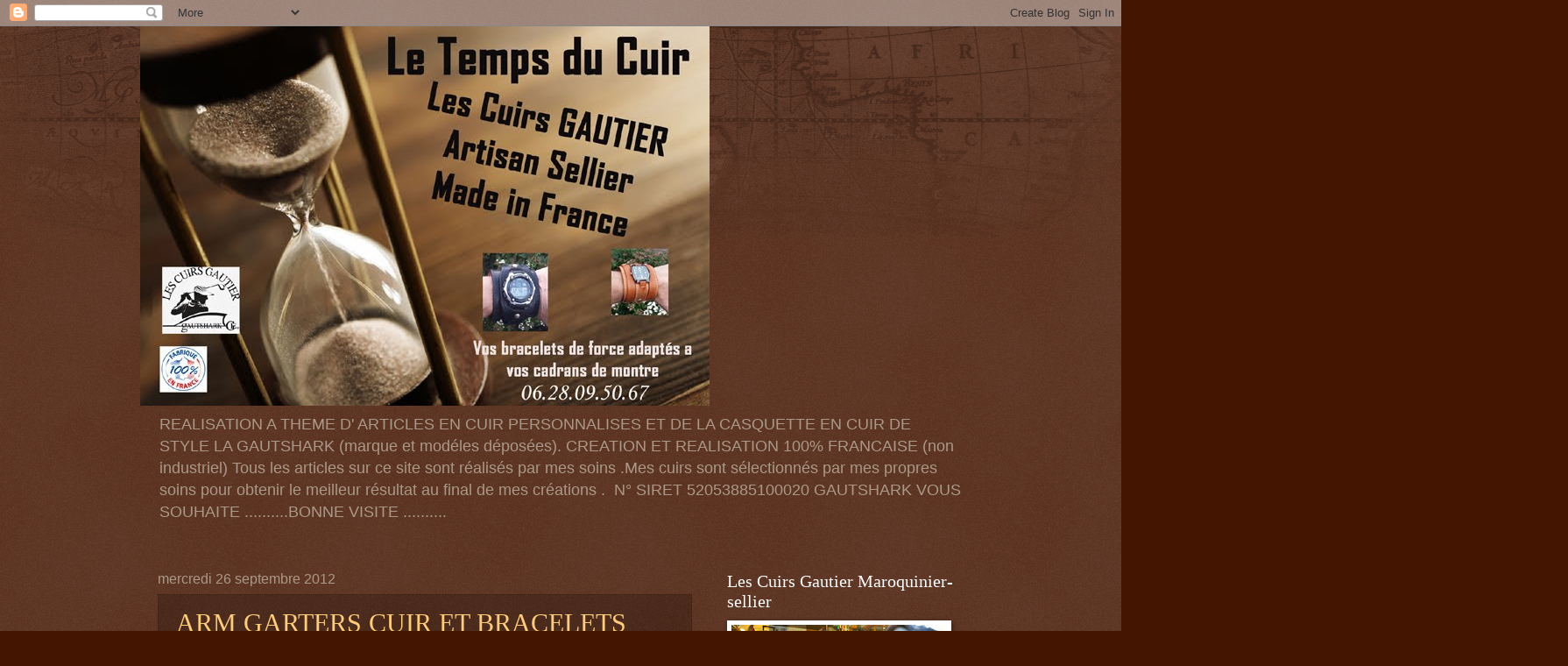

--- FILE ---
content_type: text/html; charset=UTF-8
request_url: https://cuirgautier.blogspot.com/2012/09/
body_size: 35903
content:
<!DOCTYPE html>
<html class='v2' dir='ltr' lang='fr-CA'>
<head>
<link href='https://www.blogger.com/static/v1/widgets/4128112664-css_bundle_v2.css' rel='stylesheet' type='text/css'/>
<meta content='width=1100' name='viewport'/>
<meta content='text/html; charset=UTF-8' http-equiv='Content-Type'/>
<meta content='blogger' name='generator'/>
<link href='https://cuirgautier.blogspot.com/favicon.ico' rel='icon' type='image/x-icon'/>
<link href='http://cuirgautier.blogspot.com/2012/09/' rel='canonical'/>
<link rel="alternate" type="application/atom+xml" title="LES CUIRS GAUTIER. Artisan Français  - Atom" href="https://cuirgautier.blogspot.com/feeds/posts/default" />
<link rel="alternate" type="application/rss+xml" title="LES CUIRS GAUTIER. Artisan Français  - RSS" href="https://cuirgautier.blogspot.com/feeds/posts/default?alt=rss" />
<link rel="service.post" type="application/atom+xml" title="LES CUIRS GAUTIER. Artisan Français  - Atom" href="https://www.blogger.com/feeds/6232880001862227988/posts/default" />
<!--Can't find substitution for tag [blog.ieCssRetrofitLinks]-->
<meta content='cuir-holster-carquois-casquette cuir-gautshark-étuis-portable-couteaux-cartouchière-ceinture-sangle -guitare-western- golf-chasse-bracelet de force-' name='description'/>
<meta content='http://cuirgautier.blogspot.com/2012/09/' property='og:url'/>
<meta content='LES CUIRS GAUTIER. Artisan Français ' property='og:title'/>
<meta content='cuir-holster-carquois-casquette cuir-gautshark-étuis-portable-couteaux-cartouchière-ceinture-sangle -guitare-western- golf-chasse-bracelet de force-' property='og:description'/>
<title>LES CUIRS GAUTIER. Artisan Français : septembre 2012</title>
<style id='page-skin-1' type='text/css'><!--
/*
-----------------------------------------------
Blogger Template Style
Name:     Watermark
Designer: Blogger
URL:      www.blogger.com
----------------------------------------------- */
/* Use this with templates/1ktemplate-*.html */
/* Content
----------------------------------------------- */
body {
font: normal normal 14px Arial, Tahoma, Helvetica, FreeSans, sans-serif;
color: #ffeedd;
background: #441500 url(https://resources.blogblog.com/blogblog/data/1kt/watermark/body_background_navigator.png) repeat scroll top left;
}
html body .content-outer {
min-width: 0;
max-width: 100%;
width: 100%;
}
.content-outer {
font-size: 92%;
}
a:link {
text-decoration:none;
color: #ffcc77;
}
a:visited {
text-decoration:none;
color: #ff8866;
}
a:hover {
text-decoration:underline;
color: #ffeecc;
}
.body-fauxcolumns .cap-top {
margin-top: 30px;
background: transparent url(https://resources.blogblog.com/blogblog/data/1kt/watermark/body_overlay_navigator.png) no-repeat scroll top center;
height: 256px;
}
.content-inner {
padding: 0;
}
/* Header
----------------------------------------------- */
.header-inner .Header .titlewrapper,
.header-inner .Header .descriptionwrapper {
padding-left: 20px;
padding-right: 20px;
}
.Header h1 {
font: normal normal 60px Georgia, Utopia, 'Palatino Linotype', Palatino, serif;
color: #ffffff;
text-shadow: 2px 2px rgba(0, 0, 0, .1);
}
.Header h1 a {
color: #ffffff;
}
.Header .description {
font-size: 140%;
color: #aa9988;
}
/* Tabs
----------------------------------------------- */
.tabs-inner .section {
margin: 0 20px;
}
.tabs-inner .PageList, .tabs-inner .LinkList, .tabs-inner .Labels {
margin-left: -11px;
margin-right: -11px;
background-color: transparent;
border-top: 0 solid #ffffff;
border-bottom: 0 solid #ffffff;
-moz-box-shadow: 0 0 0 rgba(0, 0, 0, .3);
-webkit-box-shadow: 0 0 0 rgba(0, 0, 0, .3);
-goog-ms-box-shadow: 0 0 0 rgba(0, 0, 0, .3);
box-shadow: 0 0 0 rgba(0, 0, 0, .3);
}
.tabs-inner .PageList .widget-content,
.tabs-inner .LinkList .widget-content,
.tabs-inner .Labels .widget-content {
margin: -3px -11px;
background: transparent none  no-repeat scroll right;
}
.tabs-inner .widget ul {
padding: 2px 25px;
max-height: 34px;
background: transparent none no-repeat scroll left;
}
.tabs-inner .widget li {
border: none;
}
.tabs-inner .widget li a {
display: inline-block;
padding: .25em 1em;
font: normal normal 20px Georgia, Utopia, 'Palatino Linotype', Palatino, serif;
color: #ffcc77;
border-right: 1px solid #776655;
}
.tabs-inner .widget li:first-child a {
border-left: 1px solid #776655;
}
.tabs-inner .widget li.selected a, .tabs-inner .widget li a:hover {
color: #ffffff;
}
/* Headings
----------------------------------------------- */
h2 {
font: normal normal 20px Georgia, Utopia, 'Palatino Linotype', Palatino, serif;
color: #ffffff;
margin: 0 0 .5em;
}
h2.date-header {
font: normal normal 16px Arial, Tahoma, Helvetica, FreeSans, sans-serif;
color: #aa9988;
}
/* Main
----------------------------------------------- */
.main-inner .column-center-inner,
.main-inner .column-left-inner,
.main-inner .column-right-inner {
padding: 0 5px;
}
.main-outer {
margin-top: 0;
background: transparent none no-repeat scroll top left;
}
.main-inner {
padding-top: 30px;
}
.main-cap-top {
position: relative;
}
.main-cap-top .cap-right {
position: absolute;
height: 0;
width: 100%;
bottom: 0;
background: transparent none repeat-x scroll bottom center;
}
.main-cap-top .cap-left {
position: absolute;
height: 245px;
width: 280px;
right: 0;
bottom: 0;
background: transparent none no-repeat scroll bottom left;
}
/* Posts
----------------------------------------------- */
.post-outer {
padding: 15px 20px;
margin: 0 0 25px;
background: transparent url(https://resources.blogblog.com/blogblog/data/1kt/watermark/post_background_navigator.png) repeat scroll top left;
_background-image: none;
border: dotted 1px #332211;
-moz-box-shadow: 0 0 0 rgba(0, 0, 0, .1);
-webkit-box-shadow: 0 0 0 rgba(0, 0, 0, .1);
-goog-ms-box-shadow: 0 0 0 rgba(0, 0, 0, .1);
box-shadow: 0 0 0 rgba(0, 0, 0, .1);
}
h3.post-title {
font: normal normal 30px Georgia, Utopia, 'Palatino Linotype', Palatino, serif;
margin: 0;
}
.comments h4 {
font: normal normal 30px Georgia, Utopia, 'Palatino Linotype', Palatino, serif;
margin: 1em 0 0;
}
.post-body {
font-size: 105%;
line-height: 1.5;
position: relative;
}
.post-header {
margin: 0 0 1em;
color: #aa9988;
}
.post-footer {
margin: 10px 0 0;
padding: 10px 0 0;
color: #aa9988;
border-top: dashed 1px #998877;
}
#blog-pager {
font-size: 140%
}
#comments .comment-author {
padding-top: 1.5em;
border-top: dashed 1px #998877;
background-position: 0 1.5em;
}
#comments .comment-author:first-child {
padding-top: 0;
border-top: none;
}
.avatar-image-container {
margin: .2em 0 0;
}
/* Comments
----------------------------------------------- */
.comments .comments-content .icon.blog-author {
background-repeat: no-repeat;
background-image: url([data-uri]);
}
.comments .comments-content .loadmore a {
border-top: 1px solid #998877;
border-bottom: 1px solid #998877;
}
.comments .continue {
border-top: 2px solid #998877;
}
/* Widgets
----------------------------------------------- */
.widget ul, .widget #ArchiveList ul.flat {
padding: 0;
list-style: none;
}
.widget ul li, .widget #ArchiveList ul.flat li {
padding: .35em 0;
text-indent: 0;
border-top: dashed 1px #998877;
}
.widget ul li:first-child, .widget #ArchiveList ul.flat li:first-child {
border-top: none;
}
.widget .post-body ul {
list-style: disc;
}
.widget .post-body ul li {
border: none;
}
.widget .zippy {
color: #998877;
}
.post-body img, .post-body .tr-caption-container, .Profile img, .Image img,
.BlogList .item-thumbnail img {
padding: 5px;
background: #fff;
-moz-box-shadow: 1px 1px 5px rgba(0, 0, 0, .5);
-webkit-box-shadow: 1px 1px 5px rgba(0, 0, 0, .5);
-goog-ms-box-shadow: 1px 1px 5px rgba(0, 0, 0, .5);
box-shadow: 1px 1px 5px rgba(0, 0, 0, .5);
}
.post-body img, .post-body .tr-caption-container {
padding: 8px;
}
.post-body .tr-caption-container {
color: #333333;
}
.post-body .tr-caption-container img {
padding: 0;
background: transparent;
border: none;
-moz-box-shadow: 0 0 0 rgba(0, 0, 0, .1);
-webkit-box-shadow: 0 0 0 rgba(0, 0, 0, .1);
-goog-ms-box-shadow: 0 0 0 rgba(0, 0, 0, .1);
box-shadow: 0 0 0 rgba(0, 0, 0, .1);
}
/* Footer
----------------------------------------------- */
.footer-outer {
color:#ffeedd;
background: #110000 url(https://resources.blogblog.com/blogblog/data/1kt/watermark/body_background_navigator.png) repeat scroll top left;
}
.footer-outer a {
color: #ffcc77;
}
.footer-outer a:visited {
color: #ff8866;
}
.footer-outer a:hover {
color: #ffeecc;
}
.footer-outer .widget h2 {
color: #ffffff;
}
/* Mobile
----------------------------------------------- */
body.mobile  {
background-size: 100% auto;
}
.mobile .body-fauxcolumn-outer {
background: transparent none repeat scroll top left;
}
html .mobile .mobile-date-outer {
border-bottom: none;
background: transparent url(https://resources.blogblog.com/blogblog/data/1kt/watermark/post_background_navigator.png) repeat scroll top left;
_background-image: none;
margin-bottom: 10px;
}
.mobile .main-inner .date-outer {
padding: 0;
}
.mobile .main-inner .date-header {
margin: 10px;
}
.mobile .main-cap-top {
z-index: -1;
}
.mobile .content-outer {
font-size: 100%;
}
.mobile .post-outer {
padding: 10px;
}
.mobile .main-cap-top .cap-left {
background: transparent none no-repeat scroll bottom left;
}
.mobile .body-fauxcolumns .cap-top {
margin: 0;
}
.mobile-link-button {
background: transparent url(https://resources.blogblog.com/blogblog/data/1kt/watermark/post_background_navigator.png) repeat scroll top left;
}
.mobile-link-button a:link, .mobile-link-button a:visited {
color: #ffcc77;
}
.mobile-index-date .date-header {
color: #aa9988;
}
.mobile-index-contents {
color: #ffeedd;
}
.mobile .tabs-inner .section {
margin: 0;
}
.mobile .tabs-inner .PageList {
margin-left: 0;
margin-right: 0;
}
.mobile .tabs-inner .PageList .widget-content {
margin: 0;
color: #ffffff;
background: transparent url(https://resources.blogblog.com/blogblog/data/1kt/watermark/post_background_navigator.png) repeat scroll top left;
}
.mobile .tabs-inner .PageList .widget-content .pagelist-arrow {
border-left: 1px solid #776655;
}

--></style>
<style id='template-skin-1' type='text/css'><!--
body {
min-width: 960px;
}
.content-outer, .content-fauxcolumn-outer, .region-inner {
min-width: 960px;
max-width: 960px;
_width: 960px;
}
.main-inner .columns {
padding-left: 0;
padding-right: 310px;
}
.main-inner .fauxcolumn-center-outer {
left: 0;
right: 310px;
/* IE6 does not respect left and right together */
_width: expression(this.parentNode.offsetWidth -
parseInt("0") -
parseInt("310px") + 'px');
}
.main-inner .fauxcolumn-left-outer {
width: 0;
}
.main-inner .fauxcolumn-right-outer {
width: 310px;
}
.main-inner .column-left-outer {
width: 0;
right: 100%;
margin-left: -0;
}
.main-inner .column-right-outer {
width: 310px;
margin-right: -310px;
}
#layout {
min-width: 0;
}
#layout .content-outer {
min-width: 0;
width: 800px;
}
#layout .region-inner {
min-width: 0;
width: auto;
}
body#layout div.add_widget {
padding: 8px;
}
body#layout div.add_widget a {
margin-left: 32px;
}
--></style>
<link href='https://www.blogger.com/dyn-css/authorization.css?targetBlogID=6232880001862227988&amp;zx=c1b36573-c436-4c45-866d-ffd85c4151fd' media='none' onload='if(media!=&#39;all&#39;)media=&#39;all&#39;' rel='stylesheet'/><noscript><link href='https://www.blogger.com/dyn-css/authorization.css?targetBlogID=6232880001862227988&amp;zx=c1b36573-c436-4c45-866d-ffd85c4151fd' rel='stylesheet'/></noscript>
<meta name='google-adsense-platform-account' content='ca-host-pub-1556223355139109'/>
<meta name='google-adsense-platform-domain' content='blogspot.com'/>

</head>
<body class='loading variant-navigator'>
<div class='navbar section' id='navbar' name='Barre de navigation'><div class='widget Navbar' data-version='1' id='Navbar1'><script type="text/javascript">
    function setAttributeOnload(object, attribute, val) {
      if(window.addEventListener) {
        window.addEventListener('load',
          function(){ object[attribute] = val; }, false);
      } else {
        window.attachEvent('onload', function(){ object[attribute] = val; });
      }
    }
  </script>
<div id="navbar-iframe-container"></div>
<script type="text/javascript" src="https://apis.google.com/js/platform.js"></script>
<script type="text/javascript">
      gapi.load("gapi.iframes:gapi.iframes.style.bubble", function() {
        if (gapi.iframes && gapi.iframes.getContext) {
          gapi.iframes.getContext().openChild({
              url: 'https://www.blogger.com/navbar/6232880001862227988?origin\x3dhttps://cuirgautier.blogspot.com',
              where: document.getElementById("navbar-iframe-container"),
              id: "navbar-iframe"
          });
        }
      });
    </script><script type="text/javascript">
(function() {
var script = document.createElement('script');
script.type = 'text/javascript';
script.src = '//pagead2.googlesyndication.com/pagead/js/google_top_exp.js';
var head = document.getElementsByTagName('head')[0];
if (head) {
head.appendChild(script);
}})();
</script>
</div></div>
<div class='body-fauxcolumns'>
<div class='fauxcolumn-outer body-fauxcolumn-outer'>
<div class='cap-top'>
<div class='cap-left'></div>
<div class='cap-right'></div>
</div>
<div class='fauxborder-left'>
<div class='fauxborder-right'></div>
<div class='fauxcolumn-inner'>
</div>
</div>
<div class='cap-bottom'>
<div class='cap-left'></div>
<div class='cap-right'></div>
</div>
</div>
</div>
<div class='content'>
<div class='content-fauxcolumns'>
<div class='fauxcolumn-outer content-fauxcolumn-outer'>
<div class='cap-top'>
<div class='cap-left'></div>
<div class='cap-right'></div>
</div>
<div class='fauxborder-left'>
<div class='fauxborder-right'></div>
<div class='fauxcolumn-inner'>
</div>
</div>
<div class='cap-bottom'>
<div class='cap-left'></div>
<div class='cap-right'></div>
</div>
</div>
</div>
<div class='content-outer'>
<div class='content-cap-top cap-top'>
<div class='cap-left'></div>
<div class='cap-right'></div>
</div>
<div class='fauxborder-left content-fauxborder-left'>
<div class='fauxborder-right content-fauxborder-right'></div>
<div class='content-inner'>
<header>
<div class='header-outer'>
<div class='header-cap-top cap-top'>
<div class='cap-left'></div>
<div class='cap-right'></div>
</div>
<div class='fauxborder-left header-fauxborder-left'>
<div class='fauxborder-right header-fauxborder-right'></div>
<div class='region-inner header-inner'>
<div class='header section' id='header' name='En-tête'><div class='widget Header' data-version='1' id='Header1'>
<div id='header-inner'>
<a href='https://cuirgautier.blogspot.com/' style='display: block'>
<img alt='LES CUIRS GAUTIER. Artisan Français ' height='433px; ' id='Header1_headerimg' src='https://blogger.googleusercontent.com/img/b/R29vZ2xl/AVvXsEi4Lwab-ZD1iQV4a7QRSL39zIgX18o3Pxit-L6GYRBFy4hvduZNRwE4p4mK6Jsr1EJ7R0dsLsjF2Nn9d60VIT4xnAtACqEPMmNiEvck9L_ke5JGg3dynrNT1MlUIEOHu34AGeJZTlUe4Khh/s650-r/Le+temps+du+cuir-cuirs+gautier%253Bbracelets+de+montre+-bracelets+de+force+-contact-web-+copie80.jpg' style='display: block' width='650px; '/>
</a>
<div class='descriptionwrapper'>
<p class='description'><span>REALISATION A THEME D' ARTICLES EN CUIR PERSONNALISES ET  DE LA CASQUETTE EN CUIR DE STYLE LA GAUTSHARK (marque et modéles déposées).
CREATION ET REALISATION 100% FRANCAISE (non industriel)
Tous les articles sur ce site sont réalisés par mes soins .Mes cuirs sont sélectionnés par mes propres soins pour obtenir le meilleur résultat au final de mes créations .

&#160;N&#176; SIRET 52053885100020

     GAUTSHARK VOUS SOUHAITE 
..........BONNE VISITE ..........
    
     </span></p>
</div>
</div>
</div></div>
</div>
</div>
<div class='header-cap-bottom cap-bottom'>
<div class='cap-left'></div>
<div class='cap-right'></div>
</div>
</div>
</header>
<div class='tabs-outer'>
<div class='tabs-cap-top cap-top'>
<div class='cap-left'></div>
<div class='cap-right'></div>
</div>
<div class='fauxborder-left tabs-fauxborder-left'>
<div class='fauxborder-right tabs-fauxborder-right'></div>
<div class='region-inner tabs-inner'>
<div class='tabs no-items section' id='crosscol' name='Section transversale'></div>
<div class='tabs no-items section' id='crosscol-overflow' name='Cross-Column 2'></div>
</div>
</div>
<div class='tabs-cap-bottom cap-bottom'>
<div class='cap-left'></div>
<div class='cap-right'></div>
</div>
</div>
<div class='main-outer'>
<div class='main-cap-top cap-top'>
<div class='cap-left'></div>
<div class='cap-right'></div>
</div>
<div class='fauxborder-left main-fauxborder-left'>
<div class='fauxborder-right main-fauxborder-right'></div>
<div class='region-inner main-inner'>
<div class='columns fauxcolumns'>
<div class='fauxcolumn-outer fauxcolumn-center-outer'>
<div class='cap-top'>
<div class='cap-left'></div>
<div class='cap-right'></div>
</div>
<div class='fauxborder-left'>
<div class='fauxborder-right'></div>
<div class='fauxcolumn-inner'>
</div>
</div>
<div class='cap-bottom'>
<div class='cap-left'></div>
<div class='cap-right'></div>
</div>
</div>
<div class='fauxcolumn-outer fauxcolumn-left-outer'>
<div class='cap-top'>
<div class='cap-left'></div>
<div class='cap-right'></div>
</div>
<div class='fauxborder-left'>
<div class='fauxborder-right'></div>
<div class='fauxcolumn-inner'>
</div>
</div>
<div class='cap-bottom'>
<div class='cap-left'></div>
<div class='cap-right'></div>
</div>
</div>
<div class='fauxcolumn-outer fauxcolumn-right-outer'>
<div class='cap-top'>
<div class='cap-left'></div>
<div class='cap-right'></div>
</div>
<div class='fauxborder-left'>
<div class='fauxborder-right'></div>
<div class='fauxcolumn-inner'>
</div>
</div>
<div class='cap-bottom'>
<div class='cap-left'></div>
<div class='cap-right'></div>
</div>
</div>
<!-- corrects IE6 width calculation -->
<div class='columns-inner'>
<div class='column-center-outer'>
<div class='column-center-inner'>
<div class='main section' id='main' name='Section principale'><div class='widget Blog' data-version='1' id='Blog1'>
<div class='blog-posts hfeed'>

          <div class="date-outer">
        
<h2 class='date-header'><span>mercredi 26 septembre 2012</span></h2>

          <div class="date-posts">
        
<div class='post-outer'>
<div class='post hentry uncustomized-post-template' itemprop='blogPost' itemscope='itemscope' itemtype='http://schema.org/BlogPosting'>
<meta content='https://blogger.googleusercontent.com/img/b/R29vZ2xl/AVvXsEhB9DuafdRtlrnK7M0nanr2vCqBEPyJGpdxmIu7OOohScGZ599h44_04Ea2uezdALFf68ZsWi8NYCD0c8_GYr1fig_BYH8oB8Mr3tZA-UjCMBhhOUPb8heOv7_T_sc9lN5sfXKs0PWC1KLW/s320/BARCELET-MONTRE-CUIR-DEPORT.jpg' itemprop='image_url'/>
<meta content='6232880001862227988' itemprop='blogId'/>
<meta content='4262869114588774214' itemprop='postId'/>
<a name='4262869114588774214'></a>
<h3 class='post-title entry-title' itemprop='name'>
<a href='https://cuirgautier.blogspot.com/2012/09/arm-garters-cuir.html'>ARM GARTERS CUIR ET BRACELETS CUIR</a>
</h3>
<div class='post-header'>
<div class='post-header-line-1'></div>
</div>
<div class='post-body entry-content' id='post-body-4262869114588774214' itemprop='articleBody'>
<div dir="ltr" style="text-align: left;" trbidi="on">
<div class="separator" style="clear: both; text-align: center;">
<a href="https://blogger.googleusercontent.com/img/b/R29vZ2xl/AVvXsEhB9DuafdRtlrnK7M0nanr2vCqBEPyJGpdxmIu7OOohScGZ599h44_04Ea2uezdALFf68ZsWi8NYCD0c8_GYr1fig_BYH8oB8Mr3tZA-UjCMBhhOUPb8heOv7_T_sc9lN5sfXKs0PWC1KLW/s1600/BARCELET-MONTRE-CUIR-DEPORT.jpg" imageanchor="1" style="margin-left: 1em; margin-right: 1em;"><img border="0" height="240" src="https://blogger.googleusercontent.com/img/b/R29vZ2xl/AVvXsEhB9DuafdRtlrnK7M0nanr2vCqBEPyJGpdxmIu7OOohScGZ599h44_04Ea2uezdALFf68ZsWi8NYCD0c8_GYr1fig_BYH8oB8Mr3tZA-UjCMBhhOUPb8heOv7_T_sc9lN5sfXKs0PWC1KLW/s320/BARCELET-MONTRE-CUIR-DEPORT.jpg" width="320" /></a></div>
<div class="separator" style="clear: both; text-align: center;">
<br /></div>
<div class="separator" style="clear: both; text-align: center;">
<a href="https://blogger.googleusercontent.com/img/b/R29vZ2xl/AVvXsEiUSBKCZg7FIa2N2oUmgAhaxjFd8b9L56nGqChape0lHb-zJZ46wxjh7A814RdWM-0GRlSrvqo4UDLd8wOumCdz-g10OzZ5ZFkscxBwacMagur0G4JJ60yfi6wtWSixrw7reyeVHXQX-luR/s1600/BRACELET.-CUIR-.DECO-.DEPOR.jpg" imageanchor="1" style="margin-left: 1em; margin-right: 1em;"><img border="0" height="320" src="https://blogger.googleusercontent.com/img/b/R29vZ2xl/AVvXsEiUSBKCZg7FIa2N2oUmgAhaxjFd8b9L56nGqChape0lHb-zJZ46wxjh7A814RdWM-0GRlSrvqo4UDLd8wOumCdz-g10OzZ5ZFkscxBwacMagur0G4JJ60yfi6wtWSixrw7reyeVHXQX-luR/s320/BRACELET.-CUIR-.DECO-.DEPOR.jpg" width="240" /></a></div>
<div class="separator" style="clear: both; text-align: center;">
<br /></div>
<div class="separator" style="clear: both; text-align: center;">
<a href="https://blogger.googleusercontent.com/img/b/R29vZ2xl/AVvXsEiJXqhiRtmqO_KrMUUw3zp16XtpizrEWARIxC1cKMfGT_JXkTRKbGRT-dUCe4CZT6K4e97onbE_esq35BlcmvGboNDpLgcvS_G1sQmCxH9WChUaND897CZ-rOCNtagD_liUww9UOpuugvxG/s1600/COLLIER-CUIR-PIQUE-GAUTSHAR.jpg" imageanchor="1" style="margin-left: 1em; margin-right: 1em;"><img border="0" height="320" src="https://blogger.googleusercontent.com/img/b/R29vZ2xl/AVvXsEiJXqhiRtmqO_KrMUUw3zp16XtpizrEWARIxC1cKMfGT_JXkTRKbGRT-dUCe4CZT6K4e97onbE_esq35BlcmvGboNDpLgcvS_G1sQmCxH9WChUaND897CZ-rOCNtagD_liUww9UOpuugvxG/s320/COLLIER-CUIR-PIQUE-GAUTSHAR.jpg" width="240" /></a></div>
<div class="separator" style="clear: both; text-align: center;">
Tour de cou personnalisable</div>
<div class="separator" style="clear: both; text-align: center;">
<a href="https://blogger.googleusercontent.com/img/b/R29vZ2xl/AVvXsEgt4TKPKRNRkyZTpbLUl-xjYvNjTR-a6A6KTfWzqtjMfNPfw0tFqbSJVBmXRkEL17f2F9HTNfn3wgd4L58kZq0kipvLI-DosiXJTysl8lg6qf8YY7NDaPNuZbj05NIC4Ssa1uYPrI_JMo9N/s1600/ARM+GARTERS+CUIR+LUXE+GAUTSHARK.jpg" imageanchor="1" style="margin-left: 1em; margin-right: 1em;"><img border="0" height="240" src="https://blogger.googleusercontent.com/img/b/R29vZ2xl/AVvXsEgt4TKPKRNRkyZTpbLUl-xjYvNjTR-a6A6KTfWzqtjMfNPfw0tFqbSJVBmXRkEL17f2F9HTNfn3wgd4L58kZq0kipvLI-DosiXJTysl8lg6qf8YY7NDaPNuZbj05NIC4Ssa1uYPrI_JMo9N/s320/ARM+GARTERS+CUIR+LUXE+GAUTSHARK.jpg" width="320" /></a></div>
<div class="separator" style="clear: both; text-align: center;">
Bracelet de bras personnalisable&nbsp;</div>
<div class="separator" style="clear: both; text-align: center;">
<a href="https://blogger.googleusercontent.com/img/b/R29vZ2xl/AVvXsEjMQpcm5Ix-7rPsobN9G-p_Nf4lx_dNTJF0Bs4Qq1VQOTOjENEo1JyZI_XivdZQN5EWFcd6kBEi34kd8EFve8ZCQIr6L37A-saj2EwdKGKDk_9XEWOa63oWdqOvDCEViHTMlcAWuj2TAFvc/s1600/TOUR-DE-COU--PIQUE-CUIR.jpg" imageanchor="1" style="margin-left: 1em; margin-right: 1em;"><img border="0" height="240" src="https://blogger.googleusercontent.com/img/b/R29vZ2xl/AVvXsEjMQpcm5Ix-7rPsobN9G-p_Nf4lx_dNTJF0Bs4Qq1VQOTOjENEo1JyZI_XivdZQN5EWFcd6kBEi34kd8EFve8ZCQIr6L37A-saj2EwdKGKDk_9XEWOa63oWdqOvDCEViHTMlcAWuj2TAFvc/s320/TOUR-DE-COU--PIQUE-CUIR.jpg" width="320" /></a></div>
<div class="separator" style="clear: both; text-align: center;">
Tour de cou &nbsp;surpiqué doublé &nbsp;, pique et dôme 50&#8364;</div>
<div class="separator" style="clear: both; text-align: center;">
<a href="https://blogger.googleusercontent.com/img/b/R29vZ2xl/AVvXsEgK88_iISQDRws3qIgx6mJkyRqojYY80OEPdkennXVRCNg9KErSuW0I_udaJ5IM28neBFZeGpfgB0SfmUpbN4yeuxxAXvAaMdjCFBf4y28vw4JJeCnn0L_EVBiEccrD9FdHxhDZ4rKhdsGJ/s1600/BRACELET-COLLIER-PIQUE-CUIR.jpg" imageanchor="1" style="margin-left: 1em; margin-right: 1em;"><img border="0" height="320" src="https://blogger.googleusercontent.com/img/b/R29vZ2xl/AVvXsEgK88_iISQDRws3qIgx6mJkyRqojYY80OEPdkennXVRCNg9KErSuW0I_udaJ5IM28neBFZeGpfgB0SfmUpbN4yeuxxAXvAaMdjCFBf4y28vw4JJeCnn0L_EVBiEccrD9FdHxhDZ4rKhdsGJ/s320/BRACELET-COLLIER-PIQUE-CUIR.jpg" width="240" /></a></div>
<div class="separator" style="clear: both; text-align: center;">
essai bandeau pointe&nbsp;</div>
<div class="separator" style="clear: both; text-align: center;">
</div>
<br />
<div class="separator" style="clear: both; text-align: center;">
<a href="https://blogger.googleusercontent.com/img/b/R29vZ2xl/AVvXsEiHLMbVyHElGo3UGrhztB8fgczZJS8ruXHM50mjXyXEcPn87_vewb5t7Q4WnaY_gLJlwTzv6w5Kq2uCUMbjlsoBoSxYnRliShp7V1PrgpBXVrMgCq5cKUSd-oTQcTRKhyphenhyphenzT2E3x7klA3Oov/s1600/BRACELET-CUIR-RIVET-DOME-GA.jpg" imageanchor="1" style="margin-left: 1em; margin-right: 1em;"><img border="0" height="240" src="https://blogger.googleusercontent.com/img/b/R29vZ2xl/AVvXsEiHLMbVyHElGo3UGrhztB8fgczZJS8ruXHM50mjXyXEcPn87_vewb5t7Q4WnaY_gLJlwTzv6w5Kq2uCUMbjlsoBoSxYnRliShp7V1PrgpBXVrMgCq5cKUSd-oTQcTRKhyphenhyphenzT2E3x7klA3Oov/s320/BRACELET-CUIR-RIVET-DOME-GA.jpg" width="320" /></a></div>
<div class="separator" style="clear: both; text-align: center;">
Bracelet rivet dôme surpiqué 45&#8364;</div>
<div class="separator" style="clear: both; text-align: center;">
<a href="https://blogger.googleusercontent.com/img/b/R29vZ2xl/AVvXsEhg6vfHXKpb6swxSGJqt0xLSpyaI9GMJ3DkcHb0_jYdvGpQWHK1sqry5KY4hP76Iq5az_MgC2PXM0DywAM1eDBZhigPU3jtxyM9zaOp57QV7h2IockKbmcsD1KavNzDUB7y0mED2kntHGcT/s1600/BRACELET-DE-BRAS--BIKER.jpg" imageanchor="1" style="margin-left: 1em; margin-right: 1em;"><img border="0" height="320" src="https://blogger.googleusercontent.com/img/b/R29vZ2xl/AVvXsEhg6vfHXKpb6swxSGJqt0xLSpyaI9GMJ3DkcHb0_jYdvGpQWHK1sqry5KY4hP76Iq5az_MgC2PXM0DywAM1eDBZhigPU3jtxyM9zaOp57QV7h2IockKbmcsD1KavNzDUB7y0mED2kntHGcT/s320/BRACELET-DE-BRAS--BIKER.jpg" width="286" /></a></div>
<div class="separator" style="clear: both; text-align: center;">
<b style="background-color: black; font-family: Arial, Tahoma, Helvetica, FreeSans, sans-serif; font-size: 13px; line-height: 18px; text-align: start;"><a href="mailto:ericgautier@akeonet.com" style="color: #a5cd74;">ericgautier@akeonet.com</a></b></div>
</div>
<div style='clear: both;'></div>
</div>
<div class='post-footer'>
<div class='post-footer-line post-footer-line-1'>
<span class='post-author vcard'>
Publié par
<span class='fn' itemprop='author' itemscope='itemscope' itemtype='http://schema.org/Person'>
<meta content='https://www.blogger.com/profile/09452230718733197815' itemprop='url'/>
<a class='g-profile' href='https://www.blogger.com/profile/09452230718733197815' rel='author' title='author profile'>
<span itemprop='name'>LES CUIRS GAUTIER (PERSONNALISATION DE VOS ARTICLES EN CUIR)</span>
</a>
</span>
</span>
<span class='post-timestamp'>
à
<meta content='http://cuirgautier.blogspot.com/2012/09/arm-garters-cuir.html' itemprop='url'/>
<a class='timestamp-link' href='https://cuirgautier.blogspot.com/2012/09/arm-garters-cuir.html' rel='bookmark' title='permanent link'><abbr class='published' itemprop='datePublished' title='2012-09-26T16:00:00+01:00'>16 h 00</abbr></a>
</span>
<span class='post-comment-link'>
</span>
<span class='post-icons'>
<span class='item-action'>
<a href='https://www.blogger.com/email-post/6232880001862227988/4262869114588774214' title='Envoyer le message par courriel'>
<img alt='' class='icon-action' height='13' src='https://resources.blogblog.com/img/icon18_email.gif' width='18'/>
</a>
</span>
<span class='item-control blog-admin pid-398774070'>
<a href='https://www.blogger.com/post-edit.g?blogID=6232880001862227988&postID=4262869114588774214&from=pencil' title='Modifier le message'>
<img alt='' class='icon-action' height='18' src='https://resources.blogblog.com/img/icon18_edit_allbkg.gif' width='18'/>
</a>
</span>
</span>
<div class='post-share-buttons goog-inline-block'>
<a class='goog-inline-block share-button sb-email' href='https://www.blogger.com/share-post.g?blogID=6232880001862227988&postID=4262869114588774214&target=email' target='_blank' title='Envoyer ce message par courriel'><span class='share-button-link-text'>Envoyer ce message par courriel</span></a><a class='goog-inline-block share-button sb-blog' href='https://www.blogger.com/share-post.g?blogID=6232880001862227988&postID=4262869114588774214&target=blog' onclick='window.open(this.href, "_blank", "height=270,width=475"); return false;' target='_blank' title='BlogThis!'><span class='share-button-link-text'>BlogThis!</span></a><a class='goog-inline-block share-button sb-twitter' href='https://www.blogger.com/share-post.g?blogID=6232880001862227988&postID=4262869114588774214&target=twitter' target='_blank' title='Partager sur X'><span class='share-button-link-text'>Partager sur X</span></a><a class='goog-inline-block share-button sb-facebook' href='https://www.blogger.com/share-post.g?blogID=6232880001862227988&postID=4262869114588774214&target=facebook' onclick='window.open(this.href, "_blank", "height=430,width=640"); return false;' target='_blank' title='Partager sur Facebook'><span class='share-button-link-text'>Partager sur Facebook</span></a><a class='goog-inline-block share-button sb-pinterest' href='https://www.blogger.com/share-post.g?blogID=6232880001862227988&postID=4262869114588774214&target=pinterest' target='_blank' title='Partager sur Pinterest'><span class='share-button-link-text'>Partager sur Pinterest</span></a>
</div>
</div>
<div class='post-footer-line post-footer-line-2'>
<span class='post-labels'>
</span>
</div>
<div class='post-footer-line post-footer-line-3'>
<span class='post-location'>
</span>
</div>
</div>
</div>
</div>

          </div></div>
        

          <div class="date-outer">
        
<h2 class='date-header'><span>dimanche 23 septembre 2012</span></h2>

          <div class="date-posts">
        
<div class='post-outer'>
<div class='post hentry uncustomized-post-template' itemprop='blogPost' itemscope='itemscope' itemtype='http://schema.org/BlogPosting'>
<meta content='https://blogger.googleusercontent.com/img/b/R29vZ2xl/AVvXsEgN7CMk2tkSOd-JSX_Bg6x1niNkPM4VE2zP7hBo_f2z9OGIlCd6aeYNA-3lPCxzXefJ9z9sc_AY4PLP_mE-rMOEvkysBLilqRHyAM3PTzvSzjImmqKVx7rfONfETyqIFpsukNdOpyuF2vy-/s320/SAC-MAIN-LUXE-SURPIQUE-.-CU.jpg' itemprop='image_url'/>
<meta content='6232880001862227988' itemprop='blogId'/>
<meta content='6859880457246722881' itemprop='postId'/>
<a name='6859880457246722881'></a>
<h3 class='post-title entry-title' itemprop='name'>
<a href='https://cuirgautier.blogspot.com/2012/09/sac-main.html'>SAC A MAIN GAUTSHARK</a>
</h3>
<div class='post-header'>
<div class='post-header-line-1'></div>
</div>
<div class='post-body entry-content' id='post-body-6859880457246722881' itemprop='articleBody'>
<div dir="ltr" style="text-align: left;" trbidi="on">
<div class="separator" style="clear: both; text-align: center;">
<span style="color: red;"><b>CONCEPT BAG &nbsp;CUSTOMIZABLE</b></span></div>
<div class="separator" style="clear: both; text-align: center;">
<br /></div>
<div class="separator" style="clear: both; text-align: center;">
<b><span style="color: magenta;">CONCEPT SAC A MAIN &nbsp;PERSONNALISABLE</span></b></div>
<div class="separator" style="clear: both; text-align: center;">
<br /></div>
<div class="separator" style="clear: both; text-align: center;">
LE SAC A MAIN , BANDOULIERE PERSONNALISABLE</div>
<div class="separator" style="clear: both; text-align: center;">
<br /></div>
<div class="separator" style="clear: both; text-align: center;">
&nbsp; &nbsp; Mesdame , je réalise votre sac (croco, python , veau ....).</div>
<div class="separator" style="clear: both; text-align: center;">
<br /></div>
<div class="separator" style="clear: both; text-align: center;">
NB : Possibilité de réaliser ce type de sac avec d 'autres couleurs de cuir .</div>
<div class="separator" style="clear: both; text-align: center;">
Un modèle unique.</div>
<div class="separator" style="clear: both; text-align: center;">
<br /></div>
<div class="separator" style="clear: both; text-align: center;">
<a href="https://blogger.googleusercontent.com/img/b/R29vZ2xl/AVvXsEgN7CMk2tkSOd-JSX_Bg6x1niNkPM4VE2zP7hBo_f2z9OGIlCd6aeYNA-3lPCxzXefJ9z9sc_AY4PLP_mE-rMOEvkysBLilqRHyAM3PTzvSzjImmqKVx7rfONfETyqIFpsukNdOpyuF2vy-/s1600/SAC-MAIN-LUXE-SURPIQUE-.-CU.jpg" imageanchor="1" style="margin-left: 1em; margin-right: 1em;"><img border="0" height="240" src="https://blogger.googleusercontent.com/img/b/R29vZ2xl/AVvXsEgN7CMk2tkSOd-JSX_Bg6x1niNkPM4VE2zP7hBo_f2z9OGIlCd6aeYNA-3lPCxzXefJ9z9sc_AY4PLP_mE-rMOEvkysBLilqRHyAM3PTzvSzjImmqKVx7rfONfETyqIFpsukNdOpyuF2vy-/s320/SAC-MAIN-LUXE-SURPIQUE-.-CU.jpg" width="320" /></a></div>
&nbsp; &nbsp; &nbsp; &nbsp; &nbsp; &nbsp; &nbsp; &nbsp; &nbsp; &nbsp; &nbsp; &nbsp; &nbsp; &nbsp; &nbsp; &nbsp; &nbsp; &nbsp; &nbsp; &nbsp; <br />
<div style="text-align: center;">
<div style="text-align: center;">
&nbsp;SAC A MAIN PERSONNALISABLE GAUTSHARK</div>
</div>
<div style="text-align: center;">
<div style="text-align: center;">
&nbsp;SUR DEVIS</div>
<div style="text-align: center;">
&nbsp; &nbsp; Vos initiales gravées main (carver).</div>
</div>
<div style="text-align: center;">
<div style="text-align: center;">
<br /></div>
</div>
<div style="text-align: center;">
<div style="text-align: center;">
&nbsp; &nbsp; &nbsp; &nbsp; &nbsp; &nbsp; &nbsp; &nbsp; &nbsp; &nbsp; &nbsp; &nbsp; &nbsp; &nbsp; .</div>
</div>
<div style="text-align: center;">
<div style="text-align: center;">
&nbsp; &nbsp; &nbsp; &nbsp; &nbsp; &nbsp; &nbsp; &nbsp; &nbsp; &nbsp; &nbsp; &nbsp; &nbsp; &nbsp; &nbsp; &nbsp; &nbsp; &nbsp; &nbsp; &nbsp; &nbsp; &nbsp; &nbsp; &nbsp; &nbsp; &nbsp; &nbsp;</div>
<div style="text-align: center;">
<br /></div>
<div style="text-align: center;">
&nbsp; &nbsp; &nbsp; &nbsp; &nbsp; &nbsp; Projet -CUIR- SAC -CLIENT-PERSONNALISE</div>
</div>
<div style="text-align: center;">
<div style="text-align: center;">
<br /></div>
</div>
<div style="text-align: center;">
<div style="text-align: center;">
<br /></div>
</div>
</div>
<div style='clear: both;'></div>
</div>
<div class='post-footer'>
<div class='post-footer-line post-footer-line-1'>
<span class='post-author vcard'>
Publié par
<span class='fn' itemprop='author' itemscope='itemscope' itemtype='http://schema.org/Person'>
<meta content='https://www.blogger.com/profile/09452230718733197815' itemprop='url'/>
<a class='g-profile' href='https://www.blogger.com/profile/09452230718733197815' rel='author' title='author profile'>
<span itemprop='name'>LES CUIRS GAUTIER (PERSONNALISATION DE VOS ARTICLES EN CUIR)</span>
</a>
</span>
</span>
<span class='post-timestamp'>
à
<meta content='http://cuirgautier.blogspot.com/2012/09/sac-main.html' itemprop='url'/>
<a class='timestamp-link' href='https://cuirgautier.blogspot.com/2012/09/sac-main.html' rel='bookmark' title='permanent link'><abbr class='published' itemprop='datePublished' title='2012-09-23T20:30:00+01:00'>20 h 30</abbr></a>
</span>
<span class='post-comment-link'>
</span>
<span class='post-icons'>
<span class='item-action'>
<a href='https://www.blogger.com/email-post/6232880001862227988/6859880457246722881' title='Envoyer le message par courriel'>
<img alt='' class='icon-action' height='13' src='https://resources.blogblog.com/img/icon18_email.gif' width='18'/>
</a>
</span>
<span class='item-control blog-admin pid-398774070'>
<a href='https://www.blogger.com/post-edit.g?blogID=6232880001862227988&postID=6859880457246722881&from=pencil' title='Modifier le message'>
<img alt='' class='icon-action' height='18' src='https://resources.blogblog.com/img/icon18_edit_allbkg.gif' width='18'/>
</a>
</span>
</span>
<div class='post-share-buttons goog-inline-block'>
<a class='goog-inline-block share-button sb-email' href='https://www.blogger.com/share-post.g?blogID=6232880001862227988&postID=6859880457246722881&target=email' target='_blank' title='Envoyer ce message par courriel'><span class='share-button-link-text'>Envoyer ce message par courriel</span></a><a class='goog-inline-block share-button sb-blog' href='https://www.blogger.com/share-post.g?blogID=6232880001862227988&postID=6859880457246722881&target=blog' onclick='window.open(this.href, "_blank", "height=270,width=475"); return false;' target='_blank' title='BlogThis!'><span class='share-button-link-text'>BlogThis!</span></a><a class='goog-inline-block share-button sb-twitter' href='https://www.blogger.com/share-post.g?blogID=6232880001862227988&postID=6859880457246722881&target=twitter' target='_blank' title='Partager sur X'><span class='share-button-link-text'>Partager sur X</span></a><a class='goog-inline-block share-button sb-facebook' href='https://www.blogger.com/share-post.g?blogID=6232880001862227988&postID=6859880457246722881&target=facebook' onclick='window.open(this.href, "_blank", "height=430,width=640"); return false;' target='_blank' title='Partager sur Facebook'><span class='share-button-link-text'>Partager sur Facebook</span></a><a class='goog-inline-block share-button sb-pinterest' href='https://www.blogger.com/share-post.g?blogID=6232880001862227988&postID=6859880457246722881&target=pinterest' target='_blank' title='Partager sur Pinterest'><span class='share-button-link-text'>Partager sur Pinterest</span></a>
</div>
</div>
<div class='post-footer-line post-footer-line-2'>
<span class='post-labels'>
</span>
</div>
<div class='post-footer-line post-footer-line-3'>
<span class='post-location'>
</span>
</div>
</div>
</div>
</div>

          </div></div>
        

          <div class="date-outer">
        
<h2 class='date-header'><span>jeudi 13 septembre 2012</span></h2>

          <div class="date-posts">
        
<div class='post-outer'>
<div class='post hentry uncustomized-post-template' itemprop='blogPost' itemscope='itemscope' itemtype='http://schema.org/BlogPosting'>
<meta content='https://blogger.googleusercontent.com/img/b/R29vZ2xl/AVvXsEjkGemRhgTYuSTqJKhpxIgJWn39ohLEJUHQvgTNJPcN4nddqA2fCAgabpODMmYgEao_TJB09t7UmWchOds2OSxvP13pKqykj8e5Xig01EqzRZH3ZUYAU_z2QOPR5bSVZ8A-trMnngrWVQst/s320/page+presentation+site.JPG' itemprop='image_url'/>
<meta content='6232880001862227988' itemprop='blogId'/>
<meta content='4657442803659757639' itemprop='postId'/>
<a name='4657442803659757639'></a>
<h3 class='post-title entry-title' itemprop='name'>
<a href='https://cuirgautier.blogspot.com/2012/09/site-gautshark-bientot-en-ligne.html'>SITE GAUTSHARK  EN LIGNE</a>
</h3>
<div class='post-header'>
<div class='post-header-line-1'></div>
</div>
<div class='post-body entry-content' id='post-body-4657442803659757639' itemprop='articleBody'>
<div dir="ltr" style="text-align: left;" trbidi="on">
<div class="separator" style="clear: both; text-align: center;">
</div>
<div style="text-align: center;">
<b>&nbsp; VOTRE SITE OFFICIELGAUTSHARK EN LIGNE</b></div>
<div style="text-align: center;">
<b>&nbsp; &nbsp;YOUR CONCEPT STORE GAUTSHARK ON LINE</b><br />
<b><br /></b>
<b>VOUS POUVEZ DES MAINTENANT ME CONTACTER ET ME COMMANDER VIA&nbsp;</b><br />
<b>MON SITE INTERNET</b><br />
<b><br /><a href="http://gautshark.fr/">http://gautshark.f</a>r/</b><br />
<b><br /></b>
<br />
<div class="separator" style="clear: both; text-align: center;">
<a href="https://blogger.googleusercontent.com/img/b/R29vZ2xl/AVvXsEjkGemRhgTYuSTqJKhpxIgJWn39ohLEJUHQvgTNJPcN4nddqA2fCAgabpODMmYgEao_TJB09t7UmWchOds2OSxvP13pKqykj8e5Xig01EqzRZH3ZUYAU_z2QOPR5bSVZ8A-trMnngrWVQst/s1600/page+presentation+site.JPG" imageanchor="1" style="margin-left: 1em; margin-right: 1em;"><img border="0" height="255" src="https://blogger.googleusercontent.com/img/b/R29vZ2xl/AVvXsEjkGemRhgTYuSTqJKhpxIgJWn39ohLEJUHQvgTNJPcN4nddqA2fCAgabpODMmYgEao_TJB09t7UmWchOds2OSxvP13pKqykj8e5Xig01EqzRZH3ZUYAU_z2QOPR5bSVZ8A-trMnngrWVQst/s320/page+presentation+site.JPG" width="320" /></a></div>
<div class="separator" style="clear: both; text-align: center;">
<b>GAUTSHARK COMMUNICATION</b></div>
<div class="separator" style="clear: both; text-align: center;">
<a href="https://blogger.googleusercontent.com/img/b/R29vZ2xl/AVvXsEgQTET37SlxkJce4MGOv7bhyxBWKK5BoYo4HuCno_CmMZWH9dgworUBtoljDFQCXUG-mHS1ji-hCAc39kORb6WawOrYSMzreFN-z0EqKVVdLslEPBmQ3qAieU8shB_724Z4LVJUEYsV0VLW/s1600/Gautshark_balle_golf.jpg" imageanchor="1" style="margin-left: 1em; margin-right: 1em;"><img border="0" height="320" src="https://blogger.googleusercontent.com/img/b/R29vZ2xl/AVvXsEgQTET37SlxkJce4MGOv7bhyxBWKK5BoYo4HuCno_CmMZWH9dgworUBtoljDFQCXUG-mHS1ji-hCAc39kORb6WawOrYSMzreFN-z0EqKVVdLslEPBmQ3qAieU8shB_724Z4LVJUEYsV0VLW/s320/Gautshark_balle_golf.jpg" width="226" /></a></div>
<div class="separator" style="clear: both; text-align: center;">
<a href="https://blogger.googleusercontent.com/img/b/R29vZ2xl/AVvXsEiJAKqRaaWbiOmGJHOY4xPgkTasZyngnMoOD765AH27psT4LpJ8hkx5Ztk159EM5M50ViTnHt68nt10TQcLjcxIsUsHyfIKQ3I6YUMFAmaI-wM0gy_p9lY4ZyFwzizu3EQstNX8pWSoR7iW/s1600/CASQUETTE+EN+CUIR.Golf-aeree-version+odyss%C3%A9e+2012+GAUTSHARK.JPG" imageanchor="1" style="margin-left: 1em; margin-right: 1em;"><img border="0" height="320" src="https://blogger.googleusercontent.com/img/b/R29vZ2xl/AVvXsEiJAKqRaaWbiOmGJHOY4xPgkTasZyngnMoOD765AH27psT4LpJ8hkx5Ztk159EM5M50ViTnHt68nt10TQcLjcxIsUsHyfIKQ3I6YUMFAmaI-wM0gy_p9lY4ZyFwzizu3EQstNX8pWSoR7iW/s320/CASQUETTE+EN+CUIR.Golf-aeree-version+odyss%C3%A9e+2012+GAUTSHARK.JPG" width="272" /></a></div>
<b>HORSE AND GAUTSHARK .THE LEATHER CAP</b><br />
<div class="separator" style="clear: both; text-align: center;">
<a href="https://blogger.googleusercontent.com/img/b/R29vZ2xl/AVvXsEivYsljAWhC2d0DmDRcwzXe2LJY_DJwp8ufkviHNNRDM3zNqpBNGdEb0F_Q2qdkxHtOldHBrw2D9ljseNQxHqejswFMwtyuQMDtjRvGsktni6jrqLsvoDgrZppfVSDdwHzhy1VyTnbySMnz/s1600/horse-and-gautshark-cap-lea.jpg" imageanchor="1" style="margin-left: 1em; margin-right: 1em;"><img border="0" height="226" src="https://blogger.googleusercontent.com/img/b/R29vZ2xl/AVvXsEivYsljAWhC2d0DmDRcwzXe2LJY_DJwp8ufkviHNNRDM3zNqpBNGdEb0F_Q2qdkxHtOldHBrw2D9ljseNQxHqejswFMwtyuQMDtjRvGsktni6jrqLsvoDgrZppfVSDdwHzhy1VyTnbySMnz/s320/horse-and-gautshark-cap-lea.jpg" width="320" /></a></div>
<b><br /></b></div>
</div>
<div style='clear: both;'></div>
</div>
<div class='post-footer'>
<div class='post-footer-line post-footer-line-1'>
<span class='post-author vcard'>
Publié par
<span class='fn' itemprop='author' itemscope='itemscope' itemtype='http://schema.org/Person'>
<meta content='https://www.blogger.com/profile/09452230718733197815' itemprop='url'/>
<a class='g-profile' href='https://www.blogger.com/profile/09452230718733197815' rel='author' title='author profile'>
<span itemprop='name'>LES CUIRS GAUTIER (PERSONNALISATION DE VOS ARTICLES EN CUIR)</span>
</a>
</span>
</span>
<span class='post-timestamp'>
à
<meta content='http://cuirgautier.blogspot.com/2012/09/site-gautshark-bientot-en-ligne.html' itemprop='url'/>
<a class='timestamp-link' href='https://cuirgautier.blogspot.com/2012/09/site-gautshark-bientot-en-ligne.html' rel='bookmark' title='permanent link'><abbr class='published' itemprop='datePublished' title='2012-09-13T15:16:00+01:00'>15 h 16</abbr></a>
</span>
<span class='post-comment-link'>
</span>
<span class='post-icons'>
<span class='item-action'>
<a href='https://www.blogger.com/email-post/6232880001862227988/4657442803659757639' title='Envoyer le message par courriel'>
<img alt='' class='icon-action' height='13' src='https://resources.blogblog.com/img/icon18_email.gif' width='18'/>
</a>
</span>
<span class='item-control blog-admin pid-398774070'>
<a href='https://www.blogger.com/post-edit.g?blogID=6232880001862227988&postID=4657442803659757639&from=pencil' title='Modifier le message'>
<img alt='' class='icon-action' height='18' src='https://resources.blogblog.com/img/icon18_edit_allbkg.gif' width='18'/>
</a>
</span>
</span>
<div class='post-share-buttons goog-inline-block'>
<a class='goog-inline-block share-button sb-email' href='https://www.blogger.com/share-post.g?blogID=6232880001862227988&postID=4657442803659757639&target=email' target='_blank' title='Envoyer ce message par courriel'><span class='share-button-link-text'>Envoyer ce message par courriel</span></a><a class='goog-inline-block share-button sb-blog' href='https://www.blogger.com/share-post.g?blogID=6232880001862227988&postID=4657442803659757639&target=blog' onclick='window.open(this.href, "_blank", "height=270,width=475"); return false;' target='_blank' title='BlogThis!'><span class='share-button-link-text'>BlogThis!</span></a><a class='goog-inline-block share-button sb-twitter' href='https://www.blogger.com/share-post.g?blogID=6232880001862227988&postID=4657442803659757639&target=twitter' target='_blank' title='Partager sur X'><span class='share-button-link-text'>Partager sur X</span></a><a class='goog-inline-block share-button sb-facebook' href='https://www.blogger.com/share-post.g?blogID=6232880001862227988&postID=4657442803659757639&target=facebook' onclick='window.open(this.href, "_blank", "height=430,width=640"); return false;' target='_blank' title='Partager sur Facebook'><span class='share-button-link-text'>Partager sur Facebook</span></a><a class='goog-inline-block share-button sb-pinterest' href='https://www.blogger.com/share-post.g?blogID=6232880001862227988&postID=4657442803659757639&target=pinterest' target='_blank' title='Partager sur Pinterest'><span class='share-button-link-text'>Partager sur Pinterest</span></a>
</div>
</div>
<div class='post-footer-line post-footer-line-2'>
<span class='post-labels'>
</span>
</div>
<div class='post-footer-line post-footer-line-3'>
<span class='post-location'>
</span>
</div>
</div>
</div>
</div>

          </div></div>
        

          <div class="date-outer">
        
<h2 class='date-header'><span>lundi 10 septembre 2012</span></h2>

          <div class="date-posts">
        
<div class='post-outer'>
<div class='post hentry uncustomized-post-template' itemprop='blogPost' itemscope='itemscope' itemtype='http://schema.org/BlogPosting'>
<meta content='https://blogger.googleusercontent.com/img/b/R29vZ2xl/AVvXsEg2oKUK9wWvsInhNrmVYRKFiDoTxV82WNC8_-MZBlI-k_1ccK_iXkGsZOnlEn3AT26qbzHQmrBwdDPJMYp0BvMGx8xVKb7lqKymZYMLU0Z3-JzDbi_qDmE5jvplaZ692QxtwudzPsitXvpi/s320/CASQUETTE+EN+CUIR+AEREE+GAUTSHARK+LIMITED+VERSION+ONE.jpg' itemprop='image_url'/>
<meta content='6232880001862227988' itemprop='blogId'/>
<meta content='5575255989722535466' itemprop='postId'/>
<a name='5575255989722535466'></a>
<h3 class='post-title entry-title' itemprop='name'>
<a href='https://cuirgautier.blogspot.com/2012/09/gautshark-limited-version-one.html'>GAUTSHARK LIMITED VERSION ONE</a>
</h3>
<div class='post-header'>
<div class='post-header-line-1'></div>
</div>
<div class='post-body entry-content' id='post-body-5575255989722535466' itemprop='articleBody'>
<div dir="ltr" style="text-align: left;" trbidi="on">
LIMITED VERSION ONE MODELE<br />
<br />
<div class="separator" style="clear: both; text-align: center;">
<a href="https://blogger.googleusercontent.com/img/b/R29vZ2xl/AVvXsEg2oKUK9wWvsInhNrmVYRKFiDoTxV82WNC8_-MZBlI-k_1ccK_iXkGsZOnlEn3AT26qbzHQmrBwdDPJMYp0BvMGx8xVKb7lqKymZYMLU0Z3-JzDbi_qDmE5jvplaZ692QxtwudzPsitXvpi/s1600/CASQUETTE+EN+CUIR+AEREE+GAUTSHARK+LIMITED+VERSION+ONE.jpg" imageanchor="1" style="margin-left: 1em; margin-right: 1em;"><img border="0" height="165" src="https://blogger.googleusercontent.com/img/b/R29vZ2xl/AVvXsEg2oKUK9wWvsInhNrmVYRKFiDoTxV82WNC8_-MZBlI-k_1ccK_iXkGsZOnlEn3AT26qbzHQmrBwdDPJMYp0BvMGx8xVKb7lqKymZYMLU0Z3-JzDbi_qDmE5jvplaZ692QxtwudzPsitXvpi/s320/CASQUETTE+EN+CUIR+AEREE+GAUTSHARK+LIMITED+VERSION+ONE.jpg" width="320" /></a></div>
<br /></div>
<div style='clear: both;'></div>
</div>
<div class='post-footer'>
<div class='post-footer-line post-footer-line-1'>
<span class='post-author vcard'>
Publié par
<span class='fn' itemprop='author' itemscope='itemscope' itemtype='http://schema.org/Person'>
<meta content='https://www.blogger.com/profile/09452230718733197815' itemprop='url'/>
<a class='g-profile' href='https://www.blogger.com/profile/09452230718733197815' rel='author' title='author profile'>
<span itemprop='name'>LES CUIRS GAUTIER (PERSONNALISATION DE VOS ARTICLES EN CUIR)</span>
</a>
</span>
</span>
<span class='post-timestamp'>
à
<meta content='http://cuirgautier.blogspot.com/2012/09/gautshark-limited-version-one.html' itemprop='url'/>
<a class='timestamp-link' href='https://cuirgautier.blogspot.com/2012/09/gautshark-limited-version-one.html' rel='bookmark' title='permanent link'><abbr class='published' itemprop='datePublished' title='2012-09-10T18:46:00+01:00'>18 h 46</abbr></a>
</span>
<span class='post-comment-link'>
</span>
<span class='post-icons'>
<span class='item-action'>
<a href='https://www.blogger.com/email-post/6232880001862227988/5575255989722535466' title='Envoyer le message par courriel'>
<img alt='' class='icon-action' height='13' src='https://resources.blogblog.com/img/icon18_email.gif' width='18'/>
</a>
</span>
<span class='item-control blog-admin pid-398774070'>
<a href='https://www.blogger.com/post-edit.g?blogID=6232880001862227988&postID=5575255989722535466&from=pencil' title='Modifier le message'>
<img alt='' class='icon-action' height='18' src='https://resources.blogblog.com/img/icon18_edit_allbkg.gif' width='18'/>
</a>
</span>
</span>
<div class='post-share-buttons goog-inline-block'>
<a class='goog-inline-block share-button sb-email' href='https://www.blogger.com/share-post.g?blogID=6232880001862227988&postID=5575255989722535466&target=email' target='_blank' title='Envoyer ce message par courriel'><span class='share-button-link-text'>Envoyer ce message par courriel</span></a><a class='goog-inline-block share-button sb-blog' href='https://www.blogger.com/share-post.g?blogID=6232880001862227988&postID=5575255989722535466&target=blog' onclick='window.open(this.href, "_blank", "height=270,width=475"); return false;' target='_blank' title='BlogThis!'><span class='share-button-link-text'>BlogThis!</span></a><a class='goog-inline-block share-button sb-twitter' href='https://www.blogger.com/share-post.g?blogID=6232880001862227988&postID=5575255989722535466&target=twitter' target='_blank' title='Partager sur X'><span class='share-button-link-text'>Partager sur X</span></a><a class='goog-inline-block share-button sb-facebook' href='https://www.blogger.com/share-post.g?blogID=6232880001862227988&postID=5575255989722535466&target=facebook' onclick='window.open(this.href, "_blank", "height=430,width=640"); return false;' target='_blank' title='Partager sur Facebook'><span class='share-button-link-text'>Partager sur Facebook</span></a><a class='goog-inline-block share-button sb-pinterest' href='https://www.blogger.com/share-post.g?blogID=6232880001862227988&postID=5575255989722535466&target=pinterest' target='_blank' title='Partager sur Pinterest'><span class='share-button-link-text'>Partager sur Pinterest</span></a>
</div>
</div>
<div class='post-footer-line post-footer-line-2'>
<span class='post-labels'>
</span>
</div>
<div class='post-footer-line post-footer-line-3'>
<span class='post-location'>
</span>
</div>
</div>
</div>
</div>
<div class='post-outer'>
<div class='post hentry uncustomized-post-template' itemprop='blogPost' itemscope='itemscope' itemtype='http://schema.org/BlogPosting'>
<meta content='https://blogger.googleusercontent.com/img/b/R29vZ2xl/AVvXsEg-MAh3p1ifGNrIhdfLySyi7-t83yEyHHDpmR0GGmLOhe7RiQU4tJ0AyTQMUhR2LPHn_KiKoIo_611CZocCZN9mXUtLgmwihi6p6dRyYpeEHYVcC2GpnHTPRqwD0FHbUMpXb3lVe14vYjiR/s320/COLLECTION-CASQUETTE-EN-CUI.jpg' itemprop='image_url'/>
<meta content='6232880001862227988' itemprop='blogId'/>
<meta content='1484289704072243459' itemprop='postId'/>
<a name='1484289704072243459'></a>
<h3 class='post-title entry-title' itemprop='name'>
<a href='https://cuirgautier.blogspot.com/2012/09/collection-gautshark.html'>COLLECTION GAUTSHARK </a>
</h3>
<div class='post-header'>
<div class='post-header-line-1'></div>
</div>
<div class='post-body entry-content' id='post-body-1484289704072243459' itemprop='articleBody'>
<div dir="ltr" style="text-align: left;" trbidi="on">
<br />
&nbsp; &nbsp; &nbsp; &nbsp; &nbsp; &nbsp; &nbsp; &nbsp; &nbsp; &nbsp; &nbsp; &nbsp; &nbsp; &nbsp; &nbsp; &nbsp; &nbsp; &nbsp; &nbsp; &nbsp; SITE COMMERCIAL OPERATIONNEL<br />
<br />
&nbsp; &nbsp; &nbsp; &nbsp; &nbsp; &nbsp; &nbsp; &nbsp; &nbsp; &nbsp; &nbsp; &nbsp; &nbsp; &nbsp; &nbsp; &nbsp; &nbsp; &nbsp; &nbsp; &nbsp; &nbsp; &nbsp; &nbsp; &nbsp; &nbsp; &nbsp; &nbsp; &nbsp; &nbsp; &nbsp;&nbsp;<a href="http://gautshark.fr/">http://gautshark.fr/</a><br />
Flyer choix collection Gautshark<br />
La plus belle casquette en cuir aérée au monde<br />
The most beautiful leather cap airy of the world<br />
<div class="separator" style="clear: both; text-align: center;">
<a href="https://blogger.googleusercontent.com/img/b/R29vZ2xl/AVvXsEg-MAh3p1ifGNrIhdfLySyi7-t83yEyHHDpmR0GGmLOhe7RiQU4tJ0AyTQMUhR2LPHn_KiKoIo_611CZocCZN9mXUtLgmwihi6p6dRyYpeEHYVcC2GpnHTPRqwD0FHbUMpXb3lVe14vYjiR/s1600/COLLECTION-CASQUETTE-EN-CUI.jpg" imageanchor="1" style="margin-left: 1em; margin-right: 1em;"><img border="0" height="320" src="https://blogger.googleusercontent.com/img/b/R29vZ2xl/AVvXsEg-MAh3p1ifGNrIhdfLySyi7-t83yEyHHDpmR0GGmLOhe7RiQU4tJ0AyTQMUhR2LPHn_KiKoIo_611CZocCZN9mXUtLgmwihi6p6dRyYpeEHYVcC2GpnHTPRqwD0FHbUMpXb3lVe14vYjiR/s320/COLLECTION-CASQUETTE-EN-CUI.jpg" width="226" /></a></div>
<div class="separator" style="clear: both; text-align: center;">
blue python</div>
<div class="separator" style="clear: both; text-align: center;">
<br /></div>
<div class="separator" style="clear: both; text-align: center;">
<a href="https://blogger.googleusercontent.com/img/b/R29vZ2xl/AVvXsEj0f-1PDBZVMPr-oyP2qhakwNpFKHDdZCP_5zPCTLpUKKirBnP6S9kJeALXzRgPZG5OHwpc4vhckGnhPUVQJRd_mjxESSlLFM5YkjSVpw-TdFh_BHUK5jQBRYxr9fh2U-nCE4HzAFLzfqEp/s1600/CASQUETTE-CUIR-GAUTSHARK-PY.jpg" imageanchor="1" style="margin-left: 1em; margin-right: 1em;"><img border="0" height="240" src="https://blogger.googleusercontent.com/img/b/R29vZ2xl/AVvXsEj0f-1PDBZVMPr-oyP2qhakwNpFKHDdZCP_5zPCTLpUKKirBnP6S9kJeALXzRgPZG5OHwpc4vhckGnhPUVQJRd_mjxESSlLFM5YkjSVpw-TdFh_BHUK5jQBRYxr9fh2U-nCE4HzAFLzfqEp/s320/CASQUETTE-CUIR-GAUTSHARK-PY.jpg" width="320" /></a></div>
<div class="separator" style="clear: both; text-align: center;">
<br /></div>
<br />
INFORMATION IMPORTANTE<br />
Tannage végétal des cuirs pleine fleur et intérieur<br />
Les tannages sont fait dans le respect et les règles &nbsp;d'hygiène et des normes en vigueur.<br />
<br />
&nbsp; &nbsp; &nbsp; &nbsp; &nbsp; &nbsp; &nbsp; &nbsp; &nbsp; &nbsp; &nbsp; &nbsp; &nbsp; &nbsp; &nbsp; &nbsp; &nbsp; &nbsp;Version fourrure synthétique cousus sur support cuir pleine fleur intérieur<br />
<br />
<div class="separator" style="clear: both; text-align: center;">
<a href="https://blogger.googleusercontent.com/img/b/R29vZ2xl/AVvXsEgAsNll7NluGUdNfauVlrdxmX2p5baPivryv3CxsmubRDLh8liWY9NGjE8aIvtkjUOHNJavMKyzlanB5goVmqMRYXx9IBPfgp8yKNkIq1UD15WJ6vlhCbirTCySHCm9BvKeTomzHJpbruV_/s1600/CASQUETTE-EN-CUIR-.FOURRURE.jpg" imageanchor="1" style="margin-left: 1em; margin-right: 1em;"><img border="0" height="240" src="https://blogger.googleusercontent.com/img/b/R29vZ2xl/AVvXsEgAsNll7NluGUdNfauVlrdxmX2p5baPivryv3CxsmubRDLh8liWY9NGjE8aIvtkjUOHNJavMKyzlanB5goVmqMRYXx9IBPfgp8yKNkIq1UD15WJ6vlhCbirTCySHCm9BvKeTomzHJpbruV_/s320/CASQUETTE-EN-CUIR-.FOURRURE.jpg" width="320" /></a></div>
<div class="separator" style="clear: both; text-align: center;">
<a href="https://blogger.googleusercontent.com/img/b/R29vZ2xl/AVvXsEgKLoGXqCh39XeYh_5ZAAedxOS1XZq57AbEthYXse8wJpUlUG_2Vqa3cE06qDZa__Li8UFGI6fvR8dnc0mrC_Hdc2zDYVwn0tDfoqSNHoL293utBMhT8QS2Jy7WksnPUVpdbI1KSx-d-vIM/s1600/CASQUETTE-CUIR-ET-FOURRURE-.jpg" imageanchor="1" style="margin-left: 1em; margin-right: 1em;"><img border="0" height="240" src="https://blogger.googleusercontent.com/img/b/R29vZ2xl/AVvXsEgKLoGXqCh39XeYh_5ZAAedxOS1XZq57AbEthYXse8wJpUlUG_2Vqa3cE06qDZa__Li8UFGI6fvR8dnc0mrC_Hdc2zDYVwn0tDfoqSNHoL293utBMhT8QS2Jy7WksnPUVpdbI1KSx-d-vIM/s320/CASQUETTE-CUIR-ET-FOURRURE-.jpg" width="320" /></a></div>
<div class="separator" style="clear: both; text-align: center;">
<a href="https://blogger.googleusercontent.com/img/b/R29vZ2xl/AVvXsEinwR0PxLAW0q3LRo2eg1qJRZQkiTVL_OiTP_hF4efe8xQu3m_l8JFCQDIzQtOv2zUkc6HDHCDzWXc1P-NGRPbvFdT1fOkqo-_C81g3A24EUAE9JwW3TBuLLQO6WPS2vPZEAdHBYl9r5xcw/s1600/CASQUETTE-EN-CUIR--AEREE.-E.jpg" imageanchor="1" style="margin-left: 1em; margin-right: 1em;"><img border="0" height="240" src="https://blogger.googleusercontent.com/img/b/R29vZ2xl/AVvXsEinwR0PxLAW0q3LRo2eg1qJRZQkiTVL_OiTP_hF4efe8xQu3m_l8JFCQDIzQtOv2zUkc6HDHCDzWXc1P-NGRPbvFdT1fOkqo-_C81g3A24EUAE9JwW3TBuLLQO6WPS2vPZEAdHBYl9r5xcw/s320/CASQUETTE-EN-CUIR--AEREE.-E.jpg" width="320" /></a></div>
<div class="separator" style="clear: both; text-align: center;">
Veau Orangé</div>
<div class="separator" style="clear: both; text-align: center;">
<a href="https://blogger.googleusercontent.com/img/b/R29vZ2xl/AVvXsEjOusdECCci1AFLGCpxavbKpNzatFKBNcMt35bYAdlG5gBGvhn9_73mCojMewvYivZV1uTGjFGQSLn9CbB-DEFwMAzoNXZQSWalzP6pd-8q-YHyFCtZcbeJjRze-BqVjrT_l3jQpoKVemW-/s1600/CASQUETTE-CUIR-AERE-GAUTSHA.jpg" imageanchor="1" style="margin-left: 1em; margin-right: 1em;"><img border="0" height="240" src="https://blogger.googleusercontent.com/img/b/R29vZ2xl/AVvXsEjOusdECCci1AFLGCpxavbKpNzatFKBNcMt35bYAdlG5gBGvhn9_73mCojMewvYivZV1uTGjFGQSLn9CbB-DEFwMAzoNXZQSWalzP6pd-8q-YHyFCtZcbeJjRze-BqVjrT_l3jQpoKVemW-/s320/CASQUETTE-CUIR-AERE-GAUTSHA.jpg" width="320" /></a></div>
<div class="separator" style="clear: both; text-align: center;">
<a href="https://blogger.googleusercontent.com/img/b/R29vZ2xl/AVvXsEjjzAySwsFZ5PZ_VnA4xg5NBrlnlFDzv28yZunP6bEq-ZcV-cOQAdfjujxO8wLUy26MTpwX7uBcDqS-LqoKZ5uqIUEOohHdAo6rd6bgREBSTKeTEBQAtH2NAJfddwq-KycWxUS7bEgvQsDc/s1600/CASQUETTE-CUIR-VERT-ANGLAIS.jpg" imageanchor="1" style="margin-left: 1em; margin-right: 1em;"><img border="0" height="240" src="https://blogger.googleusercontent.com/img/b/R29vZ2xl/AVvXsEjjzAySwsFZ5PZ_VnA4xg5NBrlnlFDzv28yZunP6bEq-ZcV-cOQAdfjujxO8wLUy26MTpwX7uBcDqS-LqoKZ5uqIUEOohHdAo6rd6bgREBSTKeTEBQAtH2NAJfddwq-KycWxUS7bEgvQsDc/s320/CASQUETTE-CUIR-VERT-ANGLAIS.jpg" width="320" /></a></div>
<div class="separator" style="clear: both; text-align: center;">
<a href="https://blogger.googleusercontent.com/img/b/R29vZ2xl/AVvXsEhioQqAHe_f6Q_fO4PLtVtCnPua-L-RaLNLJL_BmVVpdfAuI8SCV6kHJ8uaLNVZcaQhIcgToY5_vKpAI9Au9GuJPXsKBnR5ZULKvpNjSGbQSUFg1Sfr_GDkvyLYHpFeFKugH2fY3mUi9_ij/s1600/CASQUETTE-GAUTSHARK-CUIR-DE.jpg" imageanchor="1" style="margin-left: 1em; margin-right: 1em;"><img border="0" height="240" src="https://blogger.googleusercontent.com/img/b/R29vZ2xl/AVvXsEhioQqAHe_f6Q_fO4PLtVtCnPua-L-RaLNLJL_BmVVpdfAuI8SCV6kHJ8uaLNVZcaQhIcgToY5_vKpAI9Au9GuJPXsKBnR5ZULKvpNjSGbQSUFg1Sfr_GDkvyLYHpFeFKugH2fY3mUi9_ij/s320/CASQUETTE-GAUTSHARK-CUIR-DE.jpg" width="320" /></a></div>
<div class="separator" style="clear: both; text-align: center;">
<a href="https://blogger.googleusercontent.com/img/b/R29vZ2xl/AVvXsEi41y1WjwEVlswIVQ7u4DlI5Au_M92vt2qX0iw4WpvYPIxVwfhQm0xjITAAO4bDg7DKhf9xnonF70Coj-LPWCAQgCY48PkM-vgcW3xUDoEIDvlDGlgB9-FNBBEGvCWH57oWO489eHZUIAJX/s1600/CROCO-RICO.jpg" imageanchor="1" style="margin-left: 1em; margin-right: 1em;"><img border="0" height="240" src="https://blogger.googleusercontent.com/img/b/R29vZ2xl/AVvXsEi41y1WjwEVlswIVQ7u4DlI5Au_M92vt2qX0iw4WpvYPIxVwfhQm0xjITAAO4bDg7DKhf9xnonF70Coj-LPWCAQgCY48PkM-vgcW3xUDoEIDvlDGlgB9-FNBBEGvCWH57oWO489eHZUIAJX/s320/CROCO-RICO.jpg" width="320" /></a></div>
<div class="separator" style="clear: both; text-align: center;">
<a href="https://blogger.googleusercontent.com/img/b/R29vZ2xl/AVvXsEjO9TjR0YITEVTmirjTnEx62P1mFzq85rxOvFGRzpXCuKAF-YOlqZM3rKMeuKP26znDP8XssekZuK4yi3y06BSw4g74BoW4PpSeKMEUHb5LlNsvAHdFFQZoBe4cnV_YOUnOyAoEZegnfx4I/s1600/COLLECTION-GAUTSHARK.CASQUE.jpg" imageanchor="1" style="margin-left: 1em; margin-right: 1em;"><img border="0" height="240" src="https://blogger.googleusercontent.com/img/b/R29vZ2xl/AVvXsEjO9TjR0YITEVTmirjTnEx62P1mFzq85rxOvFGRzpXCuKAF-YOlqZM3rKMeuKP26znDP8XssekZuK4yi3y06BSw4g74BoW4PpSeKMEUHb5LlNsvAHdFFQZoBe4cnV_YOUnOyAoEZegnfx4I/s320/COLLECTION-GAUTSHARK.CASQUE.jpg" width="320" /></a></div>
<br /></div>
<div style='clear: both;'></div>
</div>
<div class='post-footer'>
<div class='post-footer-line post-footer-line-1'>
<span class='post-author vcard'>
Publié par
<span class='fn' itemprop='author' itemscope='itemscope' itemtype='http://schema.org/Person'>
<meta content='https://www.blogger.com/profile/09452230718733197815' itemprop='url'/>
<a class='g-profile' href='https://www.blogger.com/profile/09452230718733197815' rel='author' title='author profile'>
<span itemprop='name'>LES CUIRS GAUTIER (PERSONNALISATION DE VOS ARTICLES EN CUIR)</span>
</a>
</span>
</span>
<span class='post-timestamp'>
à
<meta content='http://cuirgautier.blogspot.com/2012/09/collection-gautshark.html' itemprop='url'/>
<a class='timestamp-link' href='https://cuirgautier.blogspot.com/2012/09/collection-gautshark.html' rel='bookmark' title='permanent link'><abbr class='published' itemprop='datePublished' title='2012-09-10T16:34:00+01:00'>16 h 34</abbr></a>
</span>
<span class='post-comment-link'>
</span>
<span class='post-icons'>
<span class='item-action'>
<a href='https://www.blogger.com/email-post/6232880001862227988/1484289704072243459' title='Envoyer le message par courriel'>
<img alt='' class='icon-action' height='13' src='https://resources.blogblog.com/img/icon18_email.gif' width='18'/>
</a>
</span>
<span class='item-control blog-admin pid-398774070'>
<a href='https://www.blogger.com/post-edit.g?blogID=6232880001862227988&postID=1484289704072243459&from=pencil' title='Modifier le message'>
<img alt='' class='icon-action' height='18' src='https://resources.blogblog.com/img/icon18_edit_allbkg.gif' width='18'/>
</a>
</span>
</span>
<div class='post-share-buttons goog-inline-block'>
<a class='goog-inline-block share-button sb-email' href='https://www.blogger.com/share-post.g?blogID=6232880001862227988&postID=1484289704072243459&target=email' target='_blank' title='Envoyer ce message par courriel'><span class='share-button-link-text'>Envoyer ce message par courriel</span></a><a class='goog-inline-block share-button sb-blog' href='https://www.blogger.com/share-post.g?blogID=6232880001862227988&postID=1484289704072243459&target=blog' onclick='window.open(this.href, "_blank", "height=270,width=475"); return false;' target='_blank' title='BlogThis!'><span class='share-button-link-text'>BlogThis!</span></a><a class='goog-inline-block share-button sb-twitter' href='https://www.blogger.com/share-post.g?blogID=6232880001862227988&postID=1484289704072243459&target=twitter' target='_blank' title='Partager sur X'><span class='share-button-link-text'>Partager sur X</span></a><a class='goog-inline-block share-button sb-facebook' href='https://www.blogger.com/share-post.g?blogID=6232880001862227988&postID=1484289704072243459&target=facebook' onclick='window.open(this.href, "_blank", "height=430,width=640"); return false;' target='_blank' title='Partager sur Facebook'><span class='share-button-link-text'>Partager sur Facebook</span></a><a class='goog-inline-block share-button sb-pinterest' href='https://www.blogger.com/share-post.g?blogID=6232880001862227988&postID=1484289704072243459&target=pinterest' target='_blank' title='Partager sur Pinterest'><span class='share-button-link-text'>Partager sur Pinterest</span></a>
</div>
</div>
<div class='post-footer-line post-footer-line-2'>
<span class='post-labels'>
</span>
</div>
<div class='post-footer-line post-footer-line-3'>
<span class='post-location'>
</span>
</div>
</div>
</div>
</div>

          </div></div>
        

          <div class="date-outer">
        
<h2 class='date-header'><span>vendredi 7 septembre 2012</span></h2>

          <div class="date-posts">
        
<div class='post-outer'>
<div class='post hentry uncustomized-post-template' itemprop='blogPost' itemscope='itemscope' itemtype='http://schema.org/BlogPosting'>
<meta content='https://blogger.googleusercontent.com/img/b/R29vZ2xl/AVvXsEgWyN9qrrSvPJ78dUKFS_OivljT6dBWj3K3ndCkzvjT-hC-MBmHwneTUwr8Sg3G8VgPeTJzBlgsebunGQyI7mRGX9GVYXNOS8XJQ_sDq_PDGJbz-L6aZzW_PSswhGum9va2JbfsNWUbLuO2/s320/A4_ceinture_version2.JPG' itemprop='image_url'/>
<meta content='6232880001862227988' itemprop='blogId'/>
<meta content='4190150222382754158' itemprop='postId'/>
<a name='4190150222382754158'></a>
<h3 class='post-title entry-title' itemprop='name'>
<a href='https://cuirgautier.blogspot.com/2012/09/ceintures.html'>CEINTURES SURPIQUEES</a>
</h3>
<div class='post-header'>
<div class='post-header-line-1'></div>
</div>
<div class='post-body entry-content' id='post-body-4190150222382754158' itemprop='articleBody'>
<div dir="ltr" style="text-align: left;" trbidi="on">
<div class="separator" style="clear: both; text-align: center;">
<a href="https://blogger.googleusercontent.com/img/b/R29vZ2xl/AVvXsEgWyN9qrrSvPJ78dUKFS_OivljT6dBWj3K3ndCkzvjT-hC-MBmHwneTUwr8Sg3G8VgPeTJzBlgsebunGQyI7mRGX9GVYXNOS8XJQ_sDq_PDGJbz-L6aZzW_PSswhGum9va2JbfsNWUbLuO2/s1600/A4_ceinture_version2.JPG" imageanchor="1" style="margin-left: 1em; margin-right: 1em;"><img border="0" height="320" src="https://blogger.googleusercontent.com/img/b/R29vZ2xl/AVvXsEgWyN9qrrSvPJ78dUKFS_OivljT6dBWj3K3ndCkzvjT-hC-MBmHwneTUwr8Sg3G8VgPeTJzBlgsebunGQyI7mRGX9GVYXNOS8XJQ_sDq_PDGJbz-L6aZzW_PSswhGum9va2JbfsNWUbLuO2/s320/A4_ceinture_version2.JPG" width="226" /></a></div>
<div class="separator" style="clear: both; text-align: center;">
<a href="https://blogger.googleusercontent.com/img/b/R29vZ2xl/AVvXsEhKdSDQgI5iY1EUJuV1N4VBXrhbaW1CuH55SeEwSWjgZ0BwJ22cgzVITMVU9VTicbtjCmrOReUu5kiGCZGvXkKqnabJujGHXUQONXKwAhBy0GvK0M6dFpjKgVjqHhAULublJ963GMF9FwcD/s1600/CEINTURE--LUXE-BLACK-SURPIQ.jpg" imageanchor="1" style="margin-left: 1em; margin-right: 1em;"><img border="0" height="240" src="https://blogger.googleusercontent.com/img/b/R29vZ2xl/AVvXsEhKdSDQgI5iY1EUJuV1N4VBXrhbaW1CuH55SeEwSWjgZ0BwJ22cgzVITMVU9VTicbtjCmrOReUu5kiGCZGvXkKqnabJujGHXUQONXKwAhBy0GvK0M6dFpjKgVjqHhAULublJ963GMF9FwcD/s320/CEINTURE--LUXE-BLACK-SURPIQ.jpg" width="320" /></a></div>
<br />
<div class="separator" style="clear: both; text-align: center;">
<a href="https://blogger.googleusercontent.com/img/b/R29vZ2xl/AVvXsEibiFchdJQPitFW2VFjQp5vAOQNmdvfMlKWtcI7mMh7PEJzIvDIIxGqKgRhwpbkX8pIPA-mlXToRuNxCraqTJ_7B7pUA0reVpZ1WHgpwZnQPphN_Iw2WmD-NQC8EbyesM7VkPEVqUzRS-dT/s1600/CEINTURE-LUXE-NOIR.SURPIQUE.jpg" imageanchor="1" style="margin-left: 1em; margin-right: 1em;"><img border="0" height="240" src="https://blogger.googleusercontent.com/img/b/R29vZ2xl/AVvXsEibiFchdJQPitFW2VFjQp5vAOQNmdvfMlKWtcI7mMh7PEJzIvDIIxGqKgRhwpbkX8pIPA-mlXToRuNxCraqTJ_7B7pUA0reVpZ1WHgpwZnQPphN_Iw2WmD-NQC8EbyesM7VkPEVqUzRS-dT/s320/CEINTURE-LUXE-NOIR.SURPIQUE.jpg" width="320" /></a></div>
<br /></div>
<div style='clear: both;'></div>
</div>
<div class='post-footer'>
<div class='post-footer-line post-footer-line-1'>
<span class='post-author vcard'>
Publié par
<span class='fn' itemprop='author' itemscope='itemscope' itemtype='http://schema.org/Person'>
<meta content='https://www.blogger.com/profile/09452230718733197815' itemprop='url'/>
<a class='g-profile' href='https://www.blogger.com/profile/09452230718733197815' rel='author' title='author profile'>
<span itemprop='name'>LES CUIRS GAUTIER (PERSONNALISATION DE VOS ARTICLES EN CUIR)</span>
</a>
</span>
</span>
<span class='post-timestamp'>
à
<meta content='http://cuirgautier.blogspot.com/2012/09/ceintures.html' itemprop='url'/>
<a class='timestamp-link' href='https://cuirgautier.blogspot.com/2012/09/ceintures.html' rel='bookmark' title='permanent link'><abbr class='published' itemprop='datePublished' title='2012-09-07T21:45:00+01:00'>21 h 45</abbr></a>
</span>
<span class='post-comment-link'>
</span>
<span class='post-icons'>
<span class='item-action'>
<a href='https://www.blogger.com/email-post/6232880001862227988/4190150222382754158' title='Envoyer le message par courriel'>
<img alt='' class='icon-action' height='13' src='https://resources.blogblog.com/img/icon18_email.gif' width='18'/>
</a>
</span>
<span class='item-control blog-admin pid-398774070'>
<a href='https://www.blogger.com/post-edit.g?blogID=6232880001862227988&postID=4190150222382754158&from=pencil' title='Modifier le message'>
<img alt='' class='icon-action' height='18' src='https://resources.blogblog.com/img/icon18_edit_allbkg.gif' width='18'/>
</a>
</span>
</span>
<div class='post-share-buttons goog-inline-block'>
<a class='goog-inline-block share-button sb-email' href='https://www.blogger.com/share-post.g?blogID=6232880001862227988&postID=4190150222382754158&target=email' target='_blank' title='Envoyer ce message par courriel'><span class='share-button-link-text'>Envoyer ce message par courriel</span></a><a class='goog-inline-block share-button sb-blog' href='https://www.blogger.com/share-post.g?blogID=6232880001862227988&postID=4190150222382754158&target=blog' onclick='window.open(this.href, "_blank", "height=270,width=475"); return false;' target='_blank' title='BlogThis!'><span class='share-button-link-text'>BlogThis!</span></a><a class='goog-inline-block share-button sb-twitter' href='https://www.blogger.com/share-post.g?blogID=6232880001862227988&postID=4190150222382754158&target=twitter' target='_blank' title='Partager sur X'><span class='share-button-link-text'>Partager sur X</span></a><a class='goog-inline-block share-button sb-facebook' href='https://www.blogger.com/share-post.g?blogID=6232880001862227988&postID=4190150222382754158&target=facebook' onclick='window.open(this.href, "_blank", "height=430,width=640"); return false;' target='_blank' title='Partager sur Facebook'><span class='share-button-link-text'>Partager sur Facebook</span></a><a class='goog-inline-block share-button sb-pinterest' href='https://www.blogger.com/share-post.g?blogID=6232880001862227988&postID=4190150222382754158&target=pinterest' target='_blank' title='Partager sur Pinterest'><span class='share-button-link-text'>Partager sur Pinterest</span></a>
</div>
</div>
<div class='post-footer-line post-footer-line-2'>
<span class='post-labels'>
</span>
</div>
<div class='post-footer-line post-footer-line-3'>
<span class='post-location'>
</span>
</div>
</div>
</div>
</div>

        </div></div>
      
</div>
<div class='blog-pager' id='blog-pager'>
<span id='blog-pager-newer-link'>
<a class='blog-pager-newer-link' href='https://cuirgautier.blogspot.com/search?updated-max=2013-01-16T21:56:00Z&amp;max-results=50&amp;reverse-paginate=true' id='Blog1_blog-pager-newer-link' title='Messages plus récents'>Messages plus récents</a>
</span>
<span id='blog-pager-older-link'>
<a class='blog-pager-older-link' href='https://cuirgautier.blogspot.com/search?updated-max=2012-09-07T21:45:00%2B01:00&amp;max-results=50' id='Blog1_blog-pager-older-link' title='Messages plus anciens'>Messages plus anciens</a>
</span>
<a class='home-link' href='https://cuirgautier.blogspot.com/'>Accueil</a>
</div>
<div class='clear'></div>
<div class='blog-feeds'>
<div class='feed-links'>
S'abonner à :
<a class='feed-link' href='https://cuirgautier.blogspot.com/feeds/posts/default' target='_blank' type='application/atom+xml'>Commentaires (Atom)</a>
</div>
</div>
</div><div class='widget Image' data-version='1' id='Image6'>
<h2>LA GAUTSHARK  (modéle déposé et protégé INPI)</h2>
<div class='widget-content'>
<img alt='LA GAUTSHARK  (modéle déposé et protégé INPI)' height='900' id='Image6_img' src='https://blogger.googleusercontent.com/img/b/R29vZ2xl/AVvXsEgoIQ0onG0eHsTqDXDxNDEORT2XBZ30sa8DsNN6VUSto6DwGruzYm_NrTcjXiv65QTyScWLo4jAN4fwIeqblX2DhWHb-OwXMkTkzhmXesUV1BZSOgLl7BenjV-Y2EZ16gN3vGDXdAp_2ouv/s1600/20160114_150951.jpg' width='1600'/>
<br/>
<span class='caption'>LA GAUTSHARK  LA CASQUETTE DE STYLE   , le cuir au naturel (modele déposé INPI)</span>
</div>
<div class='clear'></div>
</div></div>
</div>
</div>
<div class='column-left-outer'>
<div class='column-left-inner'>
<aside>
</aside>
</div>
</div>
<div class='column-right-outer'>
<div class='column-right-inner'>
<aside>
<div class='sidebar section' id='sidebar-right-1'><div class='widget Image' data-version='1' id='Image35'>
<h2>Les Cuirs Gautier Maroquinier-sellier</h2>
<div class='widget-content'>
<a href='gautshark.fr'>
<img alt='Les Cuirs Gautier Maroquinier-sellier' height='164' id='Image35_img' src='https://blogger.googleusercontent.com/img/b/R29vZ2xl/AVvXsEhjEOiKoDJTs0Nv8of-7lwm1s3I3tUNgfRSyW6yna1UdxVB0D3hks71KWv4749a3v_gQWt1XDveK9iLLqjHUYg3xApBmOSXju63_p1VzjAgdasYZ2rmxxC4Kke-4rbPvaj1yb3KEc1_QFHM/s246/gautier+maroquinier%252Csellier+cr%25C3%25A9ateur+de+la+casquette+en+cuir+a%25C3%25A9r%25C3%25A9e+gaurshark.jpg' width='246'/>
</a>
<br/>
<span class='caption'>Création d'articles en cuir personnalisés</span>
</div>
<div class='clear'></div>
</div><div class='widget Stats' data-version='1' id='Stats1'>
<h2>Nombre de visites</h2>
<div class='widget-content'>
<div id='Stats1_content' style='display: none;'>
<script src='https://www.gstatic.com/charts/loader.js' type='text/javascript'></script>
<span id='Stats1_sparklinespan' style='display:inline-block; width:75px; height:30px'></span>
<span class='counter-wrapper graph-counter-wrapper' id='Stats1_totalCount'>
</span>
<div class='clear'></div>
</div>
</div>
</div><div class='widget ContactForm' data-version='1' id='ContactForm1'>
<h2 class='title'>Formulaire de contact</h2>
<div class='contact-form-widget'>
<div class='form'>
<form name='contact-form'>
<p></p>
Nom
<br/>
<input class='contact-form-name' id='ContactForm1_contact-form-name' name='name' size='30' type='text' value=''/>
<p></p>
Courriel
<span style='font-weight: bolder;'>*</span>
<br/>
<input class='contact-form-email' id='ContactForm1_contact-form-email' name='email' size='30' type='text' value=''/>
<p></p>
Message
<span style='font-weight: bolder;'>*</span>
<br/>
<textarea class='contact-form-email-message' cols='25' id='ContactForm1_contact-form-email-message' name='email-message' rows='5'></textarea>
<p></p>
<input class='contact-form-button contact-form-button-submit' id='ContactForm1_contact-form-submit' type='button' value='Envoyer'/>
<p></p>
<div style='text-align: center; max-width: 222px; width: 100%'>
<p class='contact-form-error-message' id='ContactForm1_contact-form-error-message'></p>
<p class='contact-form-success-message' id='ContactForm1_contact-form-success-message'></p>
</div>
</form>
</div>
</div>
<div class='clear'></div>
</div><div class='widget Text' data-version='1' id='Text3'>
<h2 class='title'>DEMANDE DE DEVIS ET CONTACT</h2>
<div class='widget-content'>
<span><span><b>Vous souhaitez une réalisation personnalisée , donnez moi vos idées sur l'objet de vos rêves .<br /><br />j'étudierais avec attention votre demande et je vous réaliserais un devis en fonction de votre souhait</b></span></span><div><span><span><b>faite un copier coller pour accès à ma boite mail<br /></b></span></span><div><span style="color:#000099;">cuirgautier80@gmail.com</span><br /><div><span style="color:#000099;"><br /></span></div><div><span style="color:#000099;"><br /></span><div><br /><div><br /><div><span><span><b><br /><span style="color:white;">Cordialement et à votre ser</span></b><b><span style="color:white;">vice .</span></b></span><span style="color:white;"><br /></span></span><br /></div></div><br /><br /></div></div></div></div>
ericgautier@akeonet.com
</div>
<div class='clear'></div>
</div><div class='widget Image' data-version='1' id='Image40'>
<h2>Rejoignez moi sur Facebook</h2>
<div class='widget-content'>
<a href='https://www.facebook.com/casquettegautier/'>
<img alt='Rejoignez moi sur Facebook' height='106' id='Image40_img' src='https://blogger.googleusercontent.com/img/b/R29vZ2xl/AVvXsEgqRgyS9AY1isnttaXNvHjKOhgOf9fYmrDowGeM5Mm9mQcuQdsWL_y2WHC5BhSMGqR1E5zlmx5ahIgEBZXtBjD40ptBKvh7LCdCBROq-BoV0tsPCxTd8Qea7W1JlEVFvBYJMv5lBG32bm8J/s1600-r/Facebook-Like-Logo.LES-CUIR.jpg' width='140'/>
</a>
<br/>
<span class='caption'>Vos casquettes personnalisées à la demande</span>
</div>
<div class='clear'></div>
</div><div class='widget PageList' data-version='1' id='PageList2'>
<h2>Pages</h2>
<div class='widget-content'>
<ul>
<li>
<a href='https://cuirgautier.blogspot.com/'>Accueil</a>
</li>
<li>
<a href='https://cuirgautier.blogspot.com/p/ceintures-colliers-et-choix-de-boucles.html'>CEINTURES. BRACELETS de montre , de force etc..</a>
</li>
<li>
<a href='https://cuirgautier.blogspot.com/p/la-casquette-du-millenaire.html'>EQUESTRE ET ATTELAGE</a>
</li>
<li>
<a href='https://cuirgautier.blogspot.com/p/mes-couteaux-et-etuis.html'>MES COUTEAUX ET ETUIS</a>
</li>
<li>
<a href='https://cuirgautier.blogspot.com/p/sangle-de-guitare-personnalise.html'>INSTRUMENTS DE MUSIQUE ....SANGLE DE GUITARE etc.....</a>
</li>
<li>
<a href='https://cuirgautier.blogspot.com/p/liens-partenaires-com.html'>LIENS  PARTENAIRES COM. PACHA CONCOURS</a>
</li>
<li>
<a href='https://cuirgautier.blogspot.com/p/etuis-baionnettes-couteaux.html'>ETUIS  BAIONNETTES , ETUIS POUR VOS  COUTEAUX PLIANTS .DE MARQUE ETC.........</a>
</li>
<li>
<a href='https://cuirgautier.blogspot.com/p/etuis-portable-iphoneappareil-photo.html'>ETUIS PORTABLE .IPHONE.APPAREIL PHOTO NUMERIQUE , PORTE CARTE BILLET PASSEPORT ETC....................</a>
</li>
<li>
<a href='https://cuirgautier.blogspot.com/p/sacoche-besace-sac-cuir.html'>SACOCHE BESACE SAC CUIR</a>
</li>
<li>
<a href='https://cuirgautier.blogspot.com/p/holster-western.html'>HOLSTER WESTERN ET MODERNE</a>
</li>
<li>
<a href='https://cuirgautier.blogspot.com/p/cartouchiere-brelage.html'>CARTOUCHIERE ,BRELAGE ET CARQUOIS</a>
</li>
<li>
<a href='https://cuirgautier.blogspot.com/p/mes-realisations.html'>Quelques une de mes réalisations CUIRS ET PEINTURE...</a>
</li>
</ul>
<div class='clear'></div>
</div>
</div><div class='widget Image' data-version='1' id='Image43'>
<h2>art et cuir</h2>
<div class='widget-content'>
<img alt='art et cuir' height='437' id='Image43_img' src='https://blogger.googleusercontent.com/img/b/R29vZ2xl/AVvXsEiQCowAVF03sCKtHxrO0bE63M4y9TXMunYka1ESXv9mY2uX6CfUGhFbiy6dlWmixmxx7DP3wWbEDK63lOSxGMJd7MHTSRE5ZXpfKyok3oe3BaihlAM70EamzM-HR3POxZSmZfdYkbBWRlfX/s1600-r/GAUTIER+2016.jpg' width='246'/>
<br/>
</div>
<div class='clear'></div>
</div><div class='widget Image' data-version='1' id='Image42'>
<h2>Accessoires Western</h2>
<div class='widget-content'>
<a href='https://www.facebook.com/Gautshark-westerner-holsters-personnalis%C3%A9Les-Cuirs-Gautier-1514099428837827/'>
<img alt='Accessoires Western' height='185' id='Image42_img' src='https://blogger.googleusercontent.com/img/b/R29vZ2xl/AVvXsEh8eBH4T6A8CYbvrGwjgic3vv359LtY8YFWOO9XK6FKiZD5DMYga8o6Qq3vwJzPFBHcZTLMnZGx78zHlegosqveTeo6ZlmjqjoGFgVlx5BSXzRnKw13y0owi0atLmbF0SIVkogwQ2zqBWqP/s1600-r/western-oldwest-r%25C3%25A9alisation.jpg' width='246'/>
</a>
<br/>
<span class='caption'>création  d'articles western,oldwest</span>
</div>
<div class='clear'></div>
</div><div class='widget Text' data-version='1' id='Text6'>
<h2 class='title'>French creator</h2>
<div class='widget-content'>
<span style="background-color: #fefefe; color: #373e4d; font-family: helvetica, arial, sans-serif; font-size: 12px; line-height: 15.36px; white-space: pre-wrap;">THEME REALIZATION OF CUSTOM LEATHER AND LEATHER CAP STYLE THE GAUTSHARK (registered trademark and models). CREATION AND IMPLEMENTATION 100% FRENCH (non-industrial) All articles on this site are made by me .My leathers are selected by my own care to get the best result in the end of my creations. SIRET 52053885100012 GAUTSHARK WISH YOU GOOD VISIT .......... ..........</span>
</div>
<div class='clear'></div>
</div><div class='widget BlogArchive' data-version='1' id='BlogArchive2'>
<h2>Archives du blogue</h2>
<div class='widget-content'>
<div id='ArchiveList'>
<div id='BlogArchive2_ArchiveList'>
<ul class='hierarchy'>
<li class='archivedate collapsed'>
<a class='toggle' href='javascript:void(0)'>
<span class='zippy'>

        &#9658;&#160;
      
</span>
</a>
<a class='post-count-link' href='https://cuirgautier.blogspot.com/2024/'>
2024
</a>
<span class='post-count' dir='ltr'>(4)</span>
<ul class='hierarchy'>
<li class='archivedate collapsed'>
<a class='toggle' href='javascript:void(0)'>
<span class='zippy'>

        &#9658;&#160;
      
</span>
</a>
<a class='post-count-link' href='https://cuirgautier.blogspot.com/2024/08/'>
août
</a>
<span class='post-count' dir='ltr'>(4)</span>
</li>
</ul>
</li>
</ul>
<ul class='hierarchy'>
<li class='archivedate collapsed'>
<a class='toggle' href='javascript:void(0)'>
<span class='zippy'>

        &#9658;&#160;
      
</span>
</a>
<a class='post-count-link' href='https://cuirgautier.blogspot.com/2020/'>
2020
</a>
<span class='post-count' dir='ltr'>(1)</span>
<ul class='hierarchy'>
<li class='archivedate collapsed'>
<a class='toggle' href='javascript:void(0)'>
<span class='zippy'>

        &#9658;&#160;
      
</span>
</a>
<a class='post-count-link' href='https://cuirgautier.blogspot.com/2020/05/'>
mai
</a>
<span class='post-count' dir='ltr'>(1)</span>
</li>
</ul>
</li>
</ul>
<ul class='hierarchy'>
<li class='archivedate collapsed'>
<a class='toggle' href='javascript:void(0)'>
<span class='zippy'>

        &#9658;&#160;
      
</span>
</a>
<a class='post-count-link' href='https://cuirgautier.blogspot.com/2019/'>
2019
</a>
<span class='post-count' dir='ltr'>(6)</span>
<ul class='hierarchy'>
<li class='archivedate collapsed'>
<a class='toggle' href='javascript:void(0)'>
<span class='zippy'>

        &#9658;&#160;
      
</span>
</a>
<a class='post-count-link' href='https://cuirgautier.blogspot.com/2019/05/'>
mai
</a>
<span class='post-count' dir='ltr'>(3)</span>
</li>
</ul>
<ul class='hierarchy'>
<li class='archivedate collapsed'>
<a class='toggle' href='javascript:void(0)'>
<span class='zippy'>

        &#9658;&#160;
      
</span>
</a>
<a class='post-count-link' href='https://cuirgautier.blogspot.com/2019/02/'>
février
</a>
<span class='post-count' dir='ltr'>(1)</span>
</li>
</ul>
<ul class='hierarchy'>
<li class='archivedate collapsed'>
<a class='toggle' href='javascript:void(0)'>
<span class='zippy'>

        &#9658;&#160;
      
</span>
</a>
<a class='post-count-link' href='https://cuirgautier.blogspot.com/2019/01/'>
janvier
</a>
<span class='post-count' dir='ltr'>(2)</span>
</li>
</ul>
</li>
</ul>
<ul class='hierarchy'>
<li class='archivedate collapsed'>
<a class='toggle' href='javascript:void(0)'>
<span class='zippy'>

        &#9658;&#160;
      
</span>
</a>
<a class='post-count-link' href='https://cuirgautier.blogspot.com/2018/'>
2018
</a>
<span class='post-count' dir='ltr'>(14)</span>
<ul class='hierarchy'>
<li class='archivedate collapsed'>
<a class='toggle' href='javascript:void(0)'>
<span class='zippy'>

        &#9658;&#160;
      
</span>
</a>
<a class='post-count-link' href='https://cuirgautier.blogspot.com/2018/10/'>
octobre
</a>
<span class='post-count' dir='ltr'>(3)</span>
</li>
</ul>
<ul class='hierarchy'>
<li class='archivedate collapsed'>
<a class='toggle' href='javascript:void(0)'>
<span class='zippy'>

        &#9658;&#160;
      
</span>
</a>
<a class='post-count-link' href='https://cuirgautier.blogspot.com/2018/08/'>
août
</a>
<span class='post-count' dir='ltr'>(7)</span>
</li>
</ul>
<ul class='hierarchy'>
<li class='archivedate collapsed'>
<a class='toggle' href='javascript:void(0)'>
<span class='zippy'>

        &#9658;&#160;
      
</span>
</a>
<a class='post-count-link' href='https://cuirgautier.blogspot.com/2018/05/'>
mai
</a>
<span class='post-count' dir='ltr'>(1)</span>
</li>
</ul>
<ul class='hierarchy'>
<li class='archivedate collapsed'>
<a class='toggle' href='javascript:void(0)'>
<span class='zippy'>

        &#9658;&#160;
      
</span>
</a>
<a class='post-count-link' href='https://cuirgautier.blogspot.com/2018/03/'>
mars
</a>
<span class='post-count' dir='ltr'>(1)</span>
</li>
</ul>
<ul class='hierarchy'>
<li class='archivedate collapsed'>
<a class='toggle' href='javascript:void(0)'>
<span class='zippy'>

        &#9658;&#160;
      
</span>
</a>
<a class='post-count-link' href='https://cuirgautier.blogspot.com/2018/01/'>
janvier
</a>
<span class='post-count' dir='ltr'>(2)</span>
</li>
</ul>
</li>
</ul>
<ul class='hierarchy'>
<li class='archivedate collapsed'>
<a class='toggle' href='javascript:void(0)'>
<span class='zippy'>

        &#9658;&#160;
      
</span>
</a>
<a class='post-count-link' href='https://cuirgautier.blogspot.com/2017/'>
2017
</a>
<span class='post-count' dir='ltr'>(34)</span>
<ul class='hierarchy'>
<li class='archivedate collapsed'>
<a class='toggle' href='javascript:void(0)'>
<span class='zippy'>

        &#9658;&#160;
      
</span>
</a>
<a class='post-count-link' href='https://cuirgautier.blogspot.com/2017/12/'>
décembre
</a>
<span class='post-count' dir='ltr'>(3)</span>
</li>
</ul>
<ul class='hierarchy'>
<li class='archivedate collapsed'>
<a class='toggle' href='javascript:void(0)'>
<span class='zippy'>

        &#9658;&#160;
      
</span>
</a>
<a class='post-count-link' href='https://cuirgautier.blogspot.com/2017/11/'>
novembre
</a>
<span class='post-count' dir='ltr'>(1)</span>
</li>
</ul>
<ul class='hierarchy'>
<li class='archivedate collapsed'>
<a class='toggle' href='javascript:void(0)'>
<span class='zippy'>

        &#9658;&#160;
      
</span>
</a>
<a class='post-count-link' href='https://cuirgautier.blogspot.com/2017/10/'>
octobre
</a>
<span class='post-count' dir='ltr'>(2)</span>
</li>
</ul>
<ul class='hierarchy'>
<li class='archivedate collapsed'>
<a class='toggle' href='javascript:void(0)'>
<span class='zippy'>

        &#9658;&#160;
      
</span>
</a>
<a class='post-count-link' href='https://cuirgautier.blogspot.com/2017/09/'>
septembre
</a>
<span class='post-count' dir='ltr'>(1)</span>
</li>
</ul>
<ul class='hierarchy'>
<li class='archivedate collapsed'>
<a class='toggle' href='javascript:void(0)'>
<span class='zippy'>

        &#9658;&#160;
      
</span>
</a>
<a class='post-count-link' href='https://cuirgautier.blogspot.com/2017/08/'>
août
</a>
<span class='post-count' dir='ltr'>(4)</span>
</li>
</ul>
<ul class='hierarchy'>
<li class='archivedate collapsed'>
<a class='toggle' href='javascript:void(0)'>
<span class='zippy'>

        &#9658;&#160;
      
</span>
</a>
<a class='post-count-link' href='https://cuirgautier.blogspot.com/2017/07/'>
juillet
</a>
<span class='post-count' dir='ltr'>(1)</span>
</li>
</ul>
<ul class='hierarchy'>
<li class='archivedate collapsed'>
<a class='toggle' href='javascript:void(0)'>
<span class='zippy'>

        &#9658;&#160;
      
</span>
</a>
<a class='post-count-link' href='https://cuirgautier.blogspot.com/2017/06/'>
juin
</a>
<span class='post-count' dir='ltr'>(2)</span>
</li>
</ul>
<ul class='hierarchy'>
<li class='archivedate collapsed'>
<a class='toggle' href='javascript:void(0)'>
<span class='zippy'>

        &#9658;&#160;
      
</span>
</a>
<a class='post-count-link' href='https://cuirgautier.blogspot.com/2017/05/'>
mai
</a>
<span class='post-count' dir='ltr'>(1)</span>
</li>
</ul>
<ul class='hierarchy'>
<li class='archivedate collapsed'>
<a class='toggle' href='javascript:void(0)'>
<span class='zippy'>

        &#9658;&#160;
      
</span>
</a>
<a class='post-count-link' href='https://cuirgautier.blogspot.com/2017/04/'>
avril
</a>
<span class='post-count' dir='ltr'>(3)</span>
</li>
</ul>
<ul class='hierarchy'>
<li class='archivedate collapsed'>
<a class='toggle' href='javascript:void(0)'>
<span class='zippy'>

        &#9658;&#160;
      
</span>
</a>
<a class='post-count-link' href='https://cuirgautier.blogspot.com/2017/03/'>
mars
</a>
<span class='post-count' dir='ltr'>(6)</span>
</li>
</ul>
<ul class='hierarchy'>
<li class='archivedate collapsed'>
<a class='toggle' href='javascript:void(0)'>
<span class='zippy'>

        &#9658;&#160;
      
</span>
</a>
<a class='post-count-link' href='https://cuirgautier.blogspot.com/2017/02/'>
février
</a>
<span class='post-count' dir='ltr'>(7)</span>
</li>
</ul>
<ul class='hierarchy'>
<li class='archivedate collapsed'>
<a class='toggle' href='javascript:void(0)'>
<span class='zippy'>

        &#9658;&#160;
      
</span>
</a>
<a class='post-count-link' href='https://cuirgautier.blogspot.com/2017/01/'>
janvier
</a>
<span class='post-count' dir='ltr'>(3)</span>
</li>
</ul>
</li>
</ul>
<ul class='hierarchy'>
<li class='archivedate collapsed'>
<a class='toggle' href='javascript:void(0)'>
<span class='zippy'>

        &#9658;&#160;
      
</span>
</a>
<a class='post-count-link' href='https://cuirgautier.blogspot.com/2016/'>
2016
</a>
<span class='post-count' dir='ltr'>(67)</span>
<ul class='hierarchy'>
<li class='archivedate collapsed'>
<a class='toggle' href='javascript:void(0)'>
<span class='zippy'>

        &#9658;&#160;
      
</span>
</a>
<a class='post-count-link' href='https://cuirgautier.blogspot.com/2016/12/'>
décembre
</a>
<span class='post-count' dir='ltr'>(5)</span>
</li>
</ul>
<ul class='hierarchy'>
<li class='archivedate collapsed'>
<a class='toggle' href='javascript:void(0)'>
<span class='zippy'>

        &#9658;&#160;
      
</span>
</a>
<a class='post-count-link' href='https://cuirgautier.blogspot.com/2016/11/'>
novembre
</a>
<span class='post-count' dir='ltr'>(2)</span>
</li>
</ul>
<ul class='hierarchy'>
<li class='archivedate collapsed'>
<a class='toggle' href='javascript:void(0)'>
<span class='zippy'>

        &#9658;&#160;
      
</span>
</a>
<a class='post-count-link' href='https://cuirgautier.blogspot.com/2016/10/'>
octobre
</a>
<span class='post-count' dir='ltr'>(4)</span>
</li>
</ul>
<ul class='hierarchy'>
<li class='archivedate collapsed'>
<a class='toggle' href='javascript:void(0)'>
<span class='zippy'>

        &#9658;&#160;
      
</span>
</a>
<a class='post-count-link' href='https://cuirgautier.blogspot.com/2016/09/'>
septembre
</a>
<span class='post-count' dir='ltr'>(8)</span>
</li>
</ul>
<ul class='hierarchy'>
<li class='archivedate collapsed'>
<a class='toggle' href='javascript:void(0)'>
<span class='zippy'>

        &#9658;&#160;
      
</span>
</a>
<a class='post-count-link' href='https://cuirgautier.blogspot.com/2016/08/'>
août
</a>
<span class='post-count' dir='ltr'>(10)</span>
</li>
</ul>
<ul class='hierarchy'>
<li class='archivedate collapsed'>
<a class='toggle' href='javascript:void(0)'>
<span class='zippy'>

        &#9658;&#160;
      
</span>
</a>
<a class='post-count-link' href='https://cuirgautier.blogspot.com/2016/07/'>
juillet
</a>
<span class='post-count' dir='ltr'>(7)</span>
</li>
</ul>
<ul class='hierarchy'>
<li class='archivedate collapsed'>
<a class='toggle' href='javascript:void(0)'>
<span class='zippy'>

        &#9658;&#160;
      
</span>
</a>
<a class='post-count-link' href='https://cuirgautier.blogspot.com/2016/06/'>
juin
</a>
<span class='post-count' dir='ltr'>(8)</span>
</li>
</ul>
<ul class='hierarchy'>
<li class='archivedate collapsed'>
<a class='toggle' href='javascript:void(0)'>
<span class='zippy'>

        &#9658;&#160;
      
</span>
</a>
<a class='post-count-link' href='https://cuirgautier.blogspot.com/2016/05/'>
mai
</a>
<span class='post-count' dir='ltr'>(4)</span>
</li>
</ul>
<ul class='hierarchy'>
<li class='archivedate collapsed'>
<a class='toggle' href='javascript:void(0)'>
<span class='zippy'>

        &#9658;&#160;
      
</span>
</a>
<a class='post-count-link' href='https://cuirgautier.blogspot.com/2016/04/'>
avril
</a>
<span class='post-count' dir='ltr'>(2)</span>
</li>
</ul>
<ul class='hierarchy'>
<li class='archivedate collapsed'>
<a class='toggle' href='javascript:void(0)'>
<span class='zippy'>

        &#9658;&#160;
      
</span>
</a>
<a class='post-count-link' href='https://cuirgautier.blogspot.com/2016/03/'>
mars
</a>
<span class='post-count' dir='ltr'>(3)</span>
</li>
</ul>
<ul class='hierarchy'>
<li class='archivedate collapsed'>
<a class='toggle' href='javascript:void(0)'>
<span class='zippy'>

        &#9658;&#160;
      
</span>
</a>
<a class='post-count-link' href='https://cuirgautier.blogspot.com/2016/02/'>
février
</a>
<span class='post-count' dir='ltr'>(8)</span>
</li>
</ul>
<ul class='hierarchy'>
<li class='archivedate collapsed'>
<a class='toggle' href='javascript:void(0)'>
<span class='zippy'>

        &#9658;&#160;
      
</span>
</a>
<a class='post-count-link' href='https://cuirgautier.blogspot.com/2016/01/'>
janvier
</a>
<span class='post-count' dir='ltr'>(6)</span>
</li>
</ul>
</li>
</ul>
<ul class='hierarchy'>
<li class='archivedate collapsed'>
<a class='toggle' href='javascript:void(0)'>
<span class='zippy'>

        &#9658;&#160;
      
</span>
</a>
<a class='post-count-link' href='https://cuirgautier.blogspot.com/2015/'>
2015
</a>
<span class='post-count' dir='ltr'>(58)</span>
<ul class='hierarchy'>
<li class='archivedate collapsed'>
<a class='toggle' href='javascript:void(0)'>
<span class='zippy'>

        &#9658;&#160;
      
</span>
</a>
<a class='post-count-link' href='https://cuirgautier.blogspot.com/2015/12/'>
décembre
</a>
<span class='post-count' dir='ltr'>(11)</span>
</li>
</ul>
<ul class='hierarchy'>
<li class='archivedate collapsed'>
<a class='toggle' href='javascript:void(0)'>
<span class='zippy'>

        &#9658;&#160;
      
</span>
</a>
<a class='post-count-link' href='https://cuirgautier.blogspot.com/2015/11/'>
novembre
</a>
<span class='post-count' dir='ltr'>(5)</span>
</li>
</ul>
<ul class='hierarchy'>
<li class='archivedate collapsed'>
<a class='toggle' href='javascript:void(0)'>
<span class='zippy'>

        &#9658;&#160;
      
</span>
</a>
<a class='post-count-link' href='https://cuirgautier.blogspot.com/2015/10/'>
octobre
</a>
<span class='post-count' dir='ltr'>(4)</span>
</li>
</ul>
<ul class='hierarchy'>
<li class='archivedate collapsed'>
<a class='toggle' href='javascript:void(0)'>
<span class='zippy'>

        &#9658;&#160;
      
</span>
</a>
<a class='post-count-link' href='https://cuirgautier.blogspot.com/2015/09/'>
septembre
</a>
<span class='post-count' dir='ltr'>(6)</span>
</li>
</ul>
<ul class='hierarchy'>
<li class='archivedate collapsed'>
<a class='toggle' href='javascript:void(0)'>
<span class='zippy'>

        &#9658;&#160;
      
</span>
</a>
<a class='post-count-link' href='https://cuirgautier.blogspot.com/2015/08/'>
août
</a>
<span class='post-count' dir='ltr'>(6)</span>
</li>
</ul>
<ul class='hierarchy'>
<li class='archivedate collapsed'>
<a class='toggle' href='javascript:void(0)'>
<span class='zippy'>

        &#9658;&#160;
      
</span>
</a>
<a class='post-count-link' href='https://cuirgautier.blogspot.com/2015/07/'>
juillet
</a>
<span class='post-count' dir='ltr'>(4)</span>
</li>
</ul>
<ul class='hierarchy'>
<li class='archivedate collapsed'>
<a class='toggle' href='javascript:void(0)'>
<span class='zippy'>

        &#9658;&#160;
      
</span>
</a>
<a class='post-count-link' href='https://cuirgautier.blogspot.com/2015/06/'>
juin
</a>
<span class='post-count' dir='ltr'>(5)</span>
</li>
</ul>
<ul class='hierarchy'>
<li class='archivedate collapsed'>
<a class='toggle' href='javascript:void(0)'>
<span class='zippy'>

        &#9658;&#160;
      
</span>
</a>
<a class='post-count-link' href='https://cuirgautier.blogspot.com/2015/05/'>
mai
</a>
<span class='post-count' dir='ltr'>(3)</span>
</li>
</ul>
<ul class='hierarchy'>
<li class='archivedate collapsed'>
<a class='toggle' href='javascript:void(0)'>
<span class='zippy'>

        &#9658;&#160;
      
</span>
</a>
<a class='post-count-link' href='https://cuirgautier.blogspot.com/2015/04/'>
avril
</a>
<span class='post-count' dir='ltr'>(1)</span>
</li>
</ul>
<ul class='hierarchy'>
<li class='archivedate collapsed'>
<a class='toggle' href='javascript:void(0)'>
<span class='zippy'>

        &#9658;&#160;
      
</span>
</a>
<a class='post-count-link' href='https://cuirgautier.blogspot.com/2015/03/'>
mars
</a>
<span class='post-count' dir='ltr'>(4)</span>
</li>
</ul>
<ul class='hierarchy'>
<li class='archivedate collapsed'>
<a class='toggle' href='javascript:void(0)'>
<span class='zippy'>

        &#9658;&#160;
      
</span>
</a>
<a class='post-count-link' href='https://cuirgautier.blogspot.com/2015/01/'>
janvier
</a>
<span class='post-count' dir='ltr'>(9)</span>
</li>
</ul>
</li>
</ul>
<ul class='hierarchy'>
<li class='archivedate collapsed'>
<a class='toggle' href='javascript:void(0)'>
<span class='zippy'>

        &#9658;&#160;
      
</span>
</a>
<a class='post-count-link' href='https://cuirgautier.blogspot.com/2014/'>
2014
</a>
<span class='post-count' dir='ltr'>(87)</span>
<ul class='hierarchy'>
<li class='archivedate collapsed'>
<a class='toggle' href='javascript:void(0)'>
<span class='zippy'>

        &#9658;&#160;
      
</span>
</a>
<a class='post-count-link' href='https://cuirgautier.blogspot.com/2014/12/'>
décembre
</a>
<span class='post-count' dir='ltr'>(4)</span>
</li>
</ul>
<ul class='hierarchy'>
<li class='archivedate collapsed'>
<a class='toggle' href='javascript:void(0)'>
<span class='zippy'>

        &#9658;&#160;
      
</span>
</a>
<a class='post-count-link' href='https://cuirgautier.blogspot.com/2014/11/'>
novembre
</a>
<span class='post-count' dir='ltr'>(4)</span>
</li>
</ul>
<ul class='hierarchy'>
<li class='archivedate collapsed'>
<a class='toggle' href='javascript:void(0)'>
<span class='zippy'>

        &#9658;&#160;
      
</span>
</a>
<a class='post-count-link' href='https://cuirgautier.blogspot.com/2014/10/'>
octobre
</a>
<span class='post-count' dir='ltr'>(10)</span>
</li>
</ul>
<ul class='hierarchy'>
<li class='archivedate collapsed'>
<a class='toggle' href='javascript:void(0)'>
<span class='zippy'>

        &#9658;&#160;
      
</span>
</a>
<a class='post-count-link' href='https://cuirgautier.blogspot.com/2014/09/'>
septembre
</a>
<span class='post-count' dir='ltr'>(5)</span>
</li>
</ul>
<ul class='hierarchy'>
<li class='archivedate collapsed'>
<a class='toggle' href='javascript:void(0)'>
<span class='zippy'>

        &#9658;&#160;
      
</span>
</a>
<a class='post-count-link' href='https://cuirgautier.blogspot.com/2014/08/'>
août
</a>
<span class='post-count' dir='ltr'>(5)</span>
</li>
</ul>
<ul class='hierarchy'>
<li class='archivedate collapsed'>
<a class='toggle' href='javascript:void(0)'>
<span class='zippy'>

        &#9658;&#160;
      
</span>
</a>
<a class='post-count-link' href='https://cuirgautier.blogspot.com/2014/07/'>
juillet
</a>
<span class='post-count' dir='ltr'>(3)</span>
</li>
</ul>
<ul class='hierarchy'>
<li class='archivedate collapsed'>
<a class='toggle' href='javascript:void(0)'>
<span class='zippy'>

        &#9658;&#160;
      
</span>
</a>
<a class='post-count-link' href='https://cuirgautier.blogspot.com/2014/06/'>
juin
</a>
<span class='post-count' dir='ltr'>(15)</span>
</li>
</ul>
<ul class='hierarchy'>
<li class='archivedate collapsed'>
<a class='toggle' href='javascript:void(0)'>
<span class='zippy'>

        &#9658;&#160;
      
</span>
</a>
<a class='post-count-link' href='https://cuirgautier.blogspot.com/2014/05/'>
mai
</a>
<span class='post-count' dir='ltr'>(15)</span>
</li>
</ul>
<ul class='hierarchy'>
<li class='archivedate collapsed'>
<a class='toggle' href='javascript:void(0)'>
<span class='zippy'>

        &#9658;&#160;
      
</span>
</a>
<a class='post-count-link' href='https://cuirgautier.blogspot.com/2014/04/'>
avril
</a>
<span class='post-count' dir='ltr'>(13)</span>
</li>
</ul>
<ul class='hierarchy'>
<li class='archivedate collapsed'>
<a class='toggle' href='javascript:void(0)'>
<span class='zippy'>

        &#9658;&#160;
      
</span>
</a>
<a class='post-count-link' href='https://cuirgautier.blogspot.com/2014/03/'>
mars
</a>
<span class='post-count' dir='ltr'>(7)</span>
</li>
</ul>
<ul class='hierarchy'>
<li class='archivedate collapsed'>
<a class='toggle' href='javascript:void(0)'>
<span class='zippy'>

        &#9658;&#160;
      
</span>
</a>
<a class='post-count-link' href='https://cuirgautier.blogspot.com/2014/02/'>
février
</a>
<span class='post-count' dir='ltr'>(4)</span>
</li>
</ul>
<ul class='hierarchy'>
<li class='archivedate collapsed'>
<a class='toggle' href='javascript:void(0)'>
<span class='zippy'>

        &#9658;&#160;
      
</span>
</a>
<a class='post-count-link' href='https://cuirgautier.blogspot.com/2014/01/'>
janvier
</a>
<span class='post-count' dir='ltr'>(2)</span>
</li>
</ul>
</li>
</ul>
<ul class='hierarchy'>
<li class='archivedate collapsed'>
<a class='toggle' href='javascript:void(0)'>
<span class='zippy'>

        &#9658;&#160;
      
</span>
</a>
<a class='post-count-link' href='https://cuirgautier.blogspot.com/2013/'>
2013
</a>
<span class='post-count' dir='ltr'>(174)</span>
<ul class='hierarchy'>
<li class='archivedate collapsed'>
<a class='toggle' href='javascript:void(0)'>
<span class='zippy'>

        &#9658;&#160;
      
</span>
</a>
<a class='post-count-link' href='https://cuirgautier.blogspot.com/2013/12/'>
décembre
</a>
<span class='post-count' dir='ltr'>(6)</span>
</li>
</ul>
<ul class='hierarchy'>
<li class='archivedate collapsed'>
<a class='toggle' href='javascript:void(0)'>
<span class='zippy'>

        &#9658;&#160;
      
</span>
</a>
<a class='post-count-link' href='https://cuirgautier.blogspot.com/2013/11/'>
novembre
</a>
<span class='post-count' dir='ltr'>(8)</span>
</li>
</ul>
<ul class='hierarchy'>
<li class='archivedate collapsed'>
<a class='toggle' href='javascript:void(0)'>
<span class='zippy'>

        &#9658;&#160;
      
</span>
</a>
<a class='post-count-link' href='https://cuirgautier.blogspot.com/2013/10/'>
octobre
</a>
<span class='post-count' dir='ltr'>(11)</span>
</li>
</ul>
<ul class='hierarchy'>
<li class='archivedate collapsed'>
<a class='toggle' href='javascript:void(0)'>
<span class='zippy'>

        &#9658;&#160;
      
</span>
</a>
<a class='post-count-link' href='https://cuirgautier.blogspot.com/2013/09/'>
septembre
</a>
<span class='post-count' dir='ltr'>(13)</span>
</li>
</ul>
<ul class='hierarchy'>
<li class='archivedate collapsed'>
<a class='toggle' href='javascript:void(0)'>
<span class='zippy'>

        &#9658;&#160;
      
</span>
</a>
<a class='post-count-link' href='https://cuirgautier.blogspot.com/2013/08/'>
août
</a>
<span class='post-count' dir='ltr'>(8)</span>
</li>
</ul>
<ul class='hierarchy'>
<li class='archivedate collapsed'>
<a class='toggle' href='javascript:void(0)'>
<span class='zippy'>

        &#9658;&#160;
      
</span>
</a>
<a class='post-count-link' href='https://cuirgautier.blogspot.com/2013/07/'>
juillet
</a>
<span class='post-count' dir='ltr'>(17)</span>
</li>
</ul>
<ul class='hierarchy'>
<li class='archivedate collapsed'>
<a class='toggle' href='javascript:void(0)'>
<span class='zippy'>

        &#9658;&#160;
      
</span>
</a>
<a class='post-count-link' href='https://cuirgautier.blogspot.com/2013/06/'>
juin
</a>
<span class='post-count' dir='ltr'>(36)</span>
</li>
</ul>
<ul class='hierarchy'>
<li class='archivedate collapsed'>
<a class='toggle' href='javascript:void(0)'>
<span class='zippy'>

        &#9658;&#160;
      
</span>
</a>
<a class='post-count-link' href='https://cuirgautier.blogspot.com/2013/05/'>
mai
</a>
<span class='post-count' dir='ltr'>(13)</span>
</li>
</ul>
<ul class='hierarchy'>
<li class='archivedate collapsed'>
<a class='toggle' href='javascript:void(0)'>
<span class='zippy'>

        &#9658;&#160;
      
</span>
</a>
<a class='post-count-link' href='https://cuirgautier.blogspot.com/2013/04/'>
avril
</a>
<span class='post-count' dir='ltr'>(7)</span>
</li>
</ul>
<ul class='hierarchy'>
<li class='archivedate collapsed'>
<a class='toggle' href='javascript:void(0)'>
<span class='zippy'>

        &#9658;&#160;
      
</span>
</a>
<a class='post-count-link' href='https://cuirgautier.blogspot.com/2013/03/'>
mars
</a>
<span class='post-count' dir='ltr'>(9)</span>
</li>
</ul>
<ul class='hierarchy'>
<li class='archivedate collapsed'>
<a class='toggle' href='javascript:void(0)'>
<span class='zippy'>

        &#9658;&#160;
      
</span>
</a>
<a class='post-count-link' href='https://cuirgautier.blogspot.com/2013/02/'>
février
</a>
<span class='post-count' dir='ltr'>(9)</span>
</li>
</ul>
<ul class='hierarchy'>
<li class='archivedate collapsed'>
<a class='toggle' href='javascript:void(0)'>
<span class='zippy'>

        &#9658;&#160;
      
</span>
</a>
<a class='post-count-link' href='https://cuirgautier.blogspot.com/2013/01/'>
janvier
</a>
<span class='post-count' dir='ltr'>(37)</span>
</li>
</ul>
</li>
</ul>
<ul class='hierarchy'>
<li class='archivedate expanded'>
<a class='toggle' href='javascript:void(0)'>
<span class='zippy toggle-open'>

        &#9660;&#160;
      
</span>
</a>
<a class='post-count-link' href='https://cuirgautier.blogspot.com/2012/'>
2012
</a>
<span class='post-count' dir='ltr'>(92)</span>
<ul class='hierarchy'>
<li class='archivedate collapsed'>
<a class='toggle' href='javascript:void(0)'>
<span class='zippy'>

        &#9658;&#160;
      
</span>
</a>
<a class='post-count-link' href='https://cuirgautier.blogspot.com/2012/12/'>
décembre
</a>
<span class='post-count' dir='ltr'>(7)</span>
</li>
</ul>
<ul class='hierarchy'>
<li class='archivedate collapsed'>
<a class='toggle' href='javascript:void(0)'>
<span class='zippy'>

        &#9658;&#160;
      
</span>
</a>
<a class='post-count-link' href='https://cuirgautier.blogspot.com/2012/11/'>
novembre
</a>
<span class='post-count' dir='ltr'>(16)</span>
</li>
</ul>
<ul class='hierarchy'>
<li class='archivedate collapsed'>
<a class='toggle' href='javascript:void(0)'>
<span class='zippy'>

        &#9658;&#160;
      
</span>
</a>
<a class='post-count-link' href='https://cuirgautier.blogspot.com/2012/10/'>
octobre
</a>
<span class='post-count' dir='ltr'>(9)</span>
</li>
</ul>
<ul class='hierarchy'>
<li class='archivedate expanded'>
<a class='toggle' href='javascript:void(0)'>
<span class='zippy toggle-open'>

        &#9660;&#160;
      
</span>
</a>
<a class='post-count-link' href='https://cuirgautier.blogspot.com/2012/09/'>
septembre
</a>
<span class='post-count' dir='ltr'>(6)</span>
<ul class='posts'>
<li><a href='https://cuirgautier.blogspot.com/2012/09/arm-garters-cuir.html'>ARM GARTERS CUIR ET BRACELETS CUIR</a></li>
<li><a href='https://cuirgautier.blogspot.com/2012/09/sac-main.html'>SAC A MAIN GAUTSHARK</a></li>
<li><a href='https://cuirgautier.blogspot.com/2012/09/site-gautshark-bientot-en-ligne.html'>SITE GAUTSHARK  EN LIGNE</a></li>
<li><a href='https://cuirgautier.blogspot.com/2012/09/gautshark-limited-version-one.html'>GAUTSHARK LIMITED VERSION ONE</a></li>
<li><a href='https://cuirgautier.blogspot.com/2012/09/collection-gautshark.html'>COLLECTION GAUTSHARK</a></li>
<li><a href='https://cuirgautier.blogspot.com/2012/09/ceintures.html'>CEINTURES SURPIQUEES</a></li>
</ul>
</li>
</ul>
<ul class='hierarchy'>
<li class='archivedate collapsed'>
<a class='toggle' href='javascript:void(0)'>
<span class='zippy'>

        &#9658;&#160;
      
</span>
</a>
<a class='post-count-link' href='https://cuirgautier.blogspot.com/2012/08/'>
août
</a>
<span class='post-count' dir='ltr'>(13)</span>
</li>
</ul>
<ul class='hierarchy'>
<li class='archivedate collapsed'>
<a class='toggle' href='javascript:void(0)'>
<span class='zippy'>

        &#9658;&#160;
      
</span>
</a>
<a class='post-count-link' href='https://cuirgautier.blogspot.com/2012/07/'>
juillet
</a>
<span class='post-count' dir='ltr'>(7)</span>
</li>
</ul>
<ul class='hierarchy'>
<li class='archivedate collapsed'>
<a class='toggle' href='javascript:void(0)'>
<span class='zippy'>

        &#9658;&#160;
      
</span>
</a>
<a class='post-count-link' href='https://cuirgautier.blogspot.com/2012/06/'>
juin
</a>
<span class='post-count' dir='ltr'>(5)</span>
</li>
</ul>
<ul class='hierarchy'>
<li class='archivedate collapsed'>
<a class='toggle' href='javascript:void(0)'>
<span class='zippy'>

        &#9658;&#160;
      
</span>
</a>
<a class='post-count-link' href='https://cuirgautier.blogspot.com/2012/05/'>
mai
</a>
<span class='post-count' dir='ltr'>(5)</span>
</li>
</ul>
<ul class='hierarchy'>
<li class='archivedate collapsed'>
<a class='toggle' href='javascript:void(0)'>
<span class='zippy'>

        &#9658;&#160;
      
</span>
</a>
<a class='post-count-link' href='https://cuirgautier.blogspot.com/2012/04/'>
avril
</a>
<span class='post-count' dir='ltr'>(10)</span>
</li>
</ul>
<ul class='hierarchy'>
<li class='archivedate collapsed'>
<a class='toggle' href='javascript:void(0)'>
<span class='zippy'>

        &#9658;&#160;
      
</span>
</a>
<a class='post-count-link' href='https://cuirgautier.blogspot.com/2012/03/'>
mars
</a>
<span class='post-count' dir='ltr'>(3)</span>
</li>
</ul>
<ul class='hierarchy'>
<li class='archivedate collapsed'>
<a class='toggle' href='javascript:void(0)'>
<span class='zippy'>

        &#9658;&#160;
      
</span>
</a>
<a class='post-count-link' href='https://cuirgautier.blogspot.com/2012/02/'>
février
</a>
<span class='post-count' dir='ltr'>(8)</span>
</li>
</ul>
<ul class='hierarchy'>
<li class='archivedate collapsed'>
<a class='toggle' href='javascript:void(0)'>
<span class='zippy'>

        &#9658;&#160;
      
</span>
</a>
<a class='post-count-link' href='https://cuirgautier.blogspot.com/2012/01/'>
janvier
</a>
<span class='post-count' dir='ltr'>(3)</span>
</li>
</ul>
</li>
</ul>
<ul class='hierarchy'>
<li class='archivedate collapsed'>
<a class='toggle' href='javascript:void(0)'>
<span class='zippy'>

        &#9658;&#160;
      
</span>
</a>
<a class='post-count-link' href='https://cuirgautier.blogspot.com/2011/'>
2011
</a>
<span class='post-count' dir='ltr'>(74)</span>
<ul class='hierarchy'>
<li class='archivedate collapsed'>
<a class='toggle' href='javascript:void(0)'>
<span class='zippy'>

        &#9658;&#160;
      
</span>
</a>
<a class='post-count-link' href='https://cuirgautier.blogspot.com/2011/12/'>
décembre
</a>
<span class='post-count' dir='ltr'>(15)</span>
</li>
</ul>
<ul class='hierarchy'>
<li class='archivedate collapsed'>
<a class='toggle' href='javascript:void(0)'>
<span class='zippy'>

        &#9658;&#160;
      
</span>
</a>
<a class='post-count-link' href='https://cuirgautier.blogspot.com/2011/11/'>
novembre
</a>
<span class='post-count' dir='ltr'>(5)</span>
</li>
</ul>
<ul class='hierarchy'>
<li class='archivedate collapsed'>
<a class='toggle' href='javascript:void(0)'>
<span class='zippy'>

        &#9658;&#160;
      
</span>
</a>
<a class='post-count-link' href='https://cuirgautier.blogspot.com/2011/10/'>
octobre
</a>
<span class='post-count' dir='ltr'>(7)</span>
</li>
</ul>
<ul class='hierarchy'>
<li class='archivedate collapsed'>
<a class='toggle' href='javascript:void(0)'>
<span class='zippy'>

        &#9658;&#160;
      
</span>
</a>
<a class='post-count-link' href='https://cuirgautier.blogspot.com/2011/09/'>
septembre
</a>
<span class='post-count' dir='ltr'>(10)</span>
</li>
</ul>
<ul class='hierarchy'>
<li class='archivedate collapsed'>
<a class='toggle' href='javascript:void(0)'>
<span class='zippy'>

        &#9658;&#160;
      
</span>
</a>
<a class='post-count-link' href='https://cuirgautier.blogspot.com/2011/08/'>
août
</a>
<span class='post-count' dir='ltr'>(7)</span>
</li>
</ul>
<ul class='hierarchy'>
<li class='archivedate collapsed'>
<a class='toggle' href='javascript:void(0)'>
<span class='zippy'>

        &#9658;&#160;
      
</span>
</a>
<a class='post-count-link' href='https://cuirgautier.blogspot.com/2011/07/'>
juillet
</a>
<span class='post-count' dir='ltr'>(1)</span>
</li>
</ul>
<ul class='hierarchy'>
<li class='archivedate collapsed'>
<a class='toggle' href='javascript:void(0)'>
<span class='zippy'>

        &#9658;&#160;
      
</span>
</a>
<a class='post-count-link' href='https://cuirgautier.blogspot.com/2011/06/'>
juin
</a>
<span class='post-count' dir='ltr'>(4)</span>
</li>
</ul>
<ul class='hierarchy'>
<li class='archivedate collapsed'>
<a class='toggle' href='javascript:void(0)'>
<span class='zippy'>

        &#9658;&#160;
      
</span>
</a>
<a class='post-count-link' href='https://cuirgautier.blogspot.com/2011/05/'>
mai
</a>
<span class='post-count' dir='ltr'>(6)</span>
</li>
</ul>
<ul class='hierarchy'>
<li class='archivedate collapsed'>
<a class='toggle' href='javascript:void(0)'>
<span class='zippy'>

        &#9658;&#160;
      
</span>
</a>
<a class='post-count-link' href='https://cuirgautier.blogspot.com/2011/04/'>
avril
</a>
<span class='post-count' dir='ltr'>(8)</span>
</li>
</ul>
<ul class='hierarchy'>
<li class='archivedate collapsed'>
<a class='toggle' href='javascript:void(0)'>
<span class='zippy'>

        &#9658;&#160;
      
</span>
</a>
<a class='post-count-link' href='https://cuirgautier.blogspot.com/2011/03/'>
mars
</a>
<span class='post-count' dir='ltr'>(8)</span>
</li>
</ul>
<ul class='hierarchy'>
<li class='archivedate collapsed'>
<a class='toggle' href='javascript:void(0)'>
<span class='zippy'>

        &#9658;&#160;
      
</span>
</a>
<a class='post-count-link' href='https://cuirgautier.blogspot.com/2011/02/'>
février
</a>
<span class='post-count' dir='ltr'>(2)</span>
</li>
</ul>
<ul class='hierarchy'>
<li class='archivedate collapsed'>
<a class='toggle' href='javascript:void(0)'>
<span class='zippy'>

        &#9658;&#160;
      
</span>
</a>
<a class='post-count-link' href='https://cuirgautier.blogspot.com/2011/01/'>
janvier
</a>
<span class='post-count' dir='ltr'>(1)</span>
</li>
</ul>
</li>
</ul>
<ul class='hierarchy'>
<li class='archivedate collapsed'>
<a class='toggle' href='javascript:void(0)'>
<span class='zippy'>

        &#9658;&#160;
      
</span>
</a>
<a class='post-count-link' href='https://cuirgautier.blogspot.com/2010/'>
2010
</a>
<span class='post-count' dir='ltr'>(4)</span>
<ul class='hierarchy'>
<li class='archivedate collapsed'>
<a class='toggle' href='javascript:void(0)'>
<span class='zippy'>

        &#9658;&#160;
      
</span>
</a>
<a class='post-count-link' href='https://cuirgautier.blogspot.com/2010/12/'>
décembre
</a>
<span class='post-count' dir='ltr'>(4)</span>
</li>
</ul>
</li>
</ul>
</div>
</div>
<div class='clear'></div>
</div>
</div><div class='widget LinkList' data-version='1' id='LinkList1'>
<h2>SITE  A DECOUVRIR</h2>
<div class='widget-content'>
<ul>
<li><a href='http://gautshark.fr/'>GAUTSHARK CREATION</a></li>
</ul>
<div class='clear'></div>
</div>
</div><div class='widget Image' data-version='1' id='Image12'>
<h2>LA CASQUETTE GAUTSHARK</h2>
<div class='widget-content'>
<a href='http://gautshark.fr/'>
<img alt='LA CASQUETTE GAUTSHARK' height='460' id='Image12_img' src='https://blogger.googleusercontent.com/img/b/R29vZ2xl/AVvXsEiTsKd2Zm-svDVCTa8jEYX5Hg4XpeHElrxzG_7Ilw_v-4sWMv0l1ua-1deMD7kJCI_R-8tJP7qrpqjxTL5VvdtcqYRWd39zJ4LJlEiVspvbkRQn1nMUMO9xB8rwOWJK6DV-zS6xZQGjwRc9/s1600/PINUP.jpg' width='650'/>
</a>
<br/>
</div>
<div class='clear'></div>
</div><div class='widget Image' data-version='1' id='Image18'>
<h2>CASQUETTE DE GOLF GAUTSHARK</h2>
<div class='widget-content'>
<a href='http://gautshark.fr/'>
<img alt='CASQUETTE DE GOLF GAUTSHARK' height='842' id='Image18_img' src='https://blogger.googleusercontent.com/img/b/R29vZ2xl/AVvXsEhsE1UYma1FXPqSdqi3ZHJYnvbsepktW6zhVn4wYZkp7ahOiZsKv0J_uMbMmVxzMzEarml6sySCk4FA11VMSqtbrBF2_hvMCD9nyZaTrtCzBwmcvxH2oeMLCui_KBrcyfNBxsFIBZhd3s8f/s1600/GAUTSHARK+AND+THE+GOLF.jpg' width='595'/>
</a>
<br/>
</div>
<div class='clear'></div>
</div><div class='widget Image' data-version='1' id='Image19'>
<h2>ACCESSOIRES WESTERN</h2>
<div class='widget-content'>
<img alt='ACCESSOIRES WESTERN' height='1191' id='Image19_img' src='https://blogger.googleusercontent.com/img/b/R29vZ2xl/AVvXsEgZH1YJvXjed25onckzmZ-BHznM60sJsm63JeJ-65LWxCmrrnoe4kaq8Cy1szgfwfUO6Le50WXbxrEx9EPuBgTTcf0b7GGmZb5P0A-Q_lyz2TvDPAm6A7wArLaDkflMTfIEKA15UnkHniTE/s1600/elrico+creator+leather+cap.jpg' width='842'/>
<br/>
</div>
<div class='clear'></div>
</div><div class='widget PopularPosts' data-version='1' id='PopularPosts2'>
<h2>Articles les plus consultés</h2>
<div class='widget-content popular-posts'>
<ul>
<li>
<div class='item-content'>
<div class='item-thumbnail'>
<a href='https://cuirgautier.blogspot.com/2013/01/vous-souhaitez-une-realisation-contact.html' target='_blank'>
<img alt='' border='0' src='https://blogger.googleusercontent.com/img/b/R29vZ2xl/AVvXsEiONyImYCAX8S1oEPdiUUrAwjn6EQrlM_VFdIXfnkxY8JtUac9CIWoPpwyklBw08YfcMbghEkH4SqCo9Fs3s7jbaKdJmM9IbR10gwXZO92bySd5CwOY4ldTZMViSFoLbkM6fXWteJKVSRCV/w72-h72-p-k-no-nu/CONTACT-CUIR-GAUTIER.jpg'/>
</a>
</div>
<div class='item-title'><a href='https://cuirgautier.blogspot.com/2013/01/vous-souhaitez-une-realisation-contact.html'> CONTACT/ REALISATION          LES CUIRS GAUTIER A VOTRE SERVICE</a></div>
<div class='item-snippet'> &#160; &#160; &#160; &#160; &#160; &#160; &#160; &#160; &#160; &#160; &#160; &#160; &#160; &#160; &#160; &#160; &#160; &#160; &#160; &#160; &#160; &#160; &#160; &#160; &#160; &#160; &#160; &#160; &#160; &#160; &#160; &#160;     Vous pouvez me joindre sur mon adresse email:   &#160;ericgautier@akeonet.co...</div>
</div>
<div style='clear: both;'></div>
</li>
<li>
<div class='item-content'>
<div class='item-thumbnail'>
<a href='https://cuirgautier.blogspot.com/2024/08/les-cuirs-gautier.html' target='_blank'>
<img alt='' border='0' src='https://blogger.googleusercontent.com/img/b/R29vZ2xl/AVvXsEicjQZpKk7-RYL8-OoKj-L-LbzaSjsc5ZyhTmIAflYZhI2yE3zqVuf9XkeNhsiO5x88xE9a077nwIkx1bt5CtHi8C2aMeoCUDYXDxAPp4K4HPvl5fpy_mrV3ZfFdojyg9o2cBLDEuOfCKehuH36kGfPaUZVL_LVk7ZTfeNwgB1bpa-upznk-Q2cMI9X968/w72-h72-p-k-no-nu/QR%20CODE%20GAUTSHARK%202024.jpg'/>
</a>
</div>
<div class='item-title'><a href='https://cuirgautier.blogspot.com/2024/08/les-cuirs-gautier.html'>Les Cuirs Gautier</a></div>
<div class='item-snippet'>&#160;</div>
</div>
<div style='clear: both;'></div>
</li>
<li>
<div class='item-content'>
<div class='item-thumbnail'>
<a href='https://cuirgautier.blogspot.com/2018/08/casquette-gautsharkgautier-createur.html' target='_blank'>
<img alt='' border='0' src='https://blogger.googleusercontent.com/img/b/R29vZ2xl/AVvXsEgoQRdrcH6_rN2l5lxOjn94pegZmYm6-vI6jAzotC49PvC9xoBTD14kypNq53LG0yV3gZFwK7XfojzD7Ls0XMqk9Extn3xQIEUVquApN7OyeEtqCGj0_XRb9zK3ZELlQEUbzlJ5hg2aHsk/w72-h72-p-k-no-nu/CASQUETTE+AEREE+GAURSHARK.GAUTIER+2018.jpg'/>
</a>
</div>
<div class='item-title'><a href='https://cuirgautier.blogspot.com/2018/08/casquette-gautsharkgautier-createur.html'>CASQUETTE GAUTSHARK.GAUTIER CREATEUR</a></div>
<div class='item-snippet'>
</div>
</div>
<div style='clear: both;'></div>
</li>
<li>
<div class='item-content'>
<div class='item-thumbnail'>
<a href='https://cuirgautier.blogspot.com/2014/08/etuis-en-cuir-pour-gourde-western.html' target='_blank'>
<img alt='' border='0' src='https://blogger.googleusercontent.com/img/b/R29vZ2xl/AVvXsEgoGY8C51iDcTef2FnM5-32eTskwxnKmziuugxhEUQnBFLWJOGB30q5qUUzKbrT15qMj3dwsLUD3yeBo71J40OBZika5442_knkA56CZsxmDccXB0GJXrnE-Tzk3TNgJc5EnOfzUfsUdZ5h/w72-h72-p-k-no-nu/01-ETUIS-EN-CUIR-POUR-GOURD.jpg'/>
</a>
</div>
<div class='item-title'><a href='https://cuirgautier.blogspot.com/2014/08/etuis-en-cuir-pour-gourde-western.html'>ETUIS EN CUIR POUR GOURDE WESTERN</a></div>
<div class='item-snippet'> Réalisation d&#39;étuis pour gourde western (ne fourni pas la gourde)        valeur indicative 80&#8364; (sans la gourde).  </div>
</div>
<div style='clear: both;'></div>
</li>
<li>
<div class='item-content'>
<div class='item-thumbnail'>
<a href='https://cuirgautier.blogspot.com/2018/08/casquette-blue-lagon-aeree.html' target='_blank'>
<img alt='' border='0' src='https://blogger.googleusercontent.com/img/b/R29vZ2xl/AVvXsEgg6EynjM8jh-kKKBeYVjdNuX4kGYuQiieWUWjqGgEpUpbKejuk1ttA52JaexOaZokb99WexFOEqzUSm9ecYRuhTukt7dzrOiyozA51om3DeNgEr0j7PYMSfQxKAlnss9p9EvxuBby0yy4/w72-h72-p-k-no-nu/%2523casquette%2523+a%25C3%25A9r%25C3%25A9e+%2523blue%2523+lagon.jpg'/>
</a>
</div>
<div class='item-title'><a href='https://cuirgautier.blogspot.com/2018/08/casquette-blue-lagon-aeree.html'>CASQUETTE BLUE LAGON AEREE</a></div>
<div class='item-snippet'>
</div>
</div>
<div style='clear: both;'></div>
</li>
<li>
<div class='item-content'>
<div class='item-thumbnail'>
<a href='https://cuirgautier.blogspot.com/2015/01/blog-post.html' target='_blank'>
<img alt='' border='0' src='https://blogger.googleusercontent.com/img/b/R29vZ2xl/AVvXsEiOSnnX7Il95LhrZPVsgxbrqTwOIgJn9ollMp_RblHwjUwk6x5F8Ye8igdp9zszkp3HFoAQOVaOdC4oU3kWxKYimGpzOQnG5m-iryOTUHquBEdwUWJ_4dw99LlcEjQmM-IZv5bDdAKsP4H4/w72-h72-p-k-no-nu/coeur.jpg'/>
</a>
</div>
<div class='item-title'><a href='https://cuirgautier.blogspot.com/2015/01/blog-post.html'>L'AME DE L'ARTISAN  (CONTACT)</a></div>
<div class='item-snippet'>      contact   je vous répondrais au plus vite   cuirgautier80@gmail.com                         </div>
</div>
<div style='clear: both;'></div>
</li>
<li>
<div class='item-content'>
<div class='item-thumbnail'>
<a href='https://cuirgautier.blogspot.com/2024/08/creation-et-accessoirisations-pour-les.html' target='_blank'>
<img alt='' border='0' src='https://blogger.googleusercontent.com/img/b/R29vZ2xl/AVvXsEhOeuVwhsNP_e6KVJ9IGUIyK9k48KTN5pEpaQlXQr9JJV2HNuMCtvjzCDnvqLG0pUiREPRNqDPXixR1Tdr-rTEb8Z0UO7YEd8I2jclOuK8IlVSc3en0DGj5iuPTZLjXoRjqYtlAI8BukLntsHf1GCEvhnS_ueMTcD_8eJDNRf-WcpFxTuBlde33061q2x8/w72-h72-p-k-no-nu/Gautier%202024.jpg'/>
</a>
</div>
<div class='item-title'><a href='https://cuirgautier.blogspot.com/2024/08/creation-et-accessoirisations-pour-les.html'>Création et accessoirisations pour les festivals (Steampunk etc...)</a></div>
<div class='item-snippet'>Votre créateur de vos accessoires en cuir JUILLET 2024 Au plaisir de travailler pour vous . &#160;</div>
</div>
<div style='clear: both;'></div>
</li>
<li>
<div class='item-content'>
<div class='item-thumbnail'>
<a href='https://cuirgautier.blogspot.com/2018/08/bracelet-deco-python-red.html' target='_blank'>
<img alt='' border='0' src='https://blogger.googleusercontent.com/img/b/R29vZ2xl/AVvXsEgrNsNyKG-j4ayRDOGK-jsj0CAfHoDt4-eg3IR-JYb3B-qChT5u1obHcSbhyVV3eCmm9DLjxVoj0TDl0QReRlmSaW4pCgDX6hZfsZq6CRPw3iCX0DoBK8ciVoZDoYYLo0cUcuF0_sIpyAY/w72-h72-p-k-no-nu/%2523braceletpython+%2523leather.jpg'/>
</a>
</div>
<div class='item-title'><a href='https://cuirgautier.blogspot.com/2018/08/bracelet-deco-python-red.html'>BRACELET DECO PYTHON RED</a></div>
<div class='item-snippet'>
</div>
</div>
<div style='clear: both;'></div>
</li>
<li>
<div class='item-content'>
<div class='item-thumbnail'>
<a href='https://cuirgautier.blogspot.com/2018/10/harnais-personnalise.html' target='_blank'>
<img alt='' border='0' src='https://blogger.googleusercontent.com/img/b/R29vZ2xl/AVvXsEgR_9QNzHQQv09MLUHDrjmQPtVcZSL-mpRmYaNzG7y3G1QLF3KiVj-jH-qaX6TXZmb7-eSft0H7MtPRIHvcs1FZaFsU97ul0vu333BrKiacA12V2urEd1Kz-EuivhiR7b78Rld-C0KBMO0/w72-h72-p-k-no-nu/20181013_103955.jpg'/>
</a>
</div>
<div class='item-title'><a href='https://cuirgautier.blogspot.com/2018/10/harnais-personnalise.html'>HARNAIS PERSONNALISE </a></div>
<div class='item-snippet'>    CREATION SUR DEVIS          </div>
</div>
<div style='clear: both;'></div>
</li>
<li>
<div class='item-content'>
<div class='item-thumbnail'>
<a href='https://cuirgautier.blogspot.com/2016/05/sacoche-western-avec-ceinture-holster.html' target='_blank'>
<img alt='' border='0' src='https://blogger.googleusercontent.com/img/b/R29vZ2xl/AVvXsEgW28IfXEz2qwkX7bf_KGy9HhUzf7EY3G6Ml4dz15knUa-8kEFOQn4d_ha5Vsl4PoJ3LSMjJOeg2qwiZBChXIWrDutcpUqCC_4UWxaqUBJvIkFNfVpQhoMTMsUhRQmNK4Eyxe8C9mtc_IWr/w72-h72-p-k-no-nu/GAUTIER+MAROQUINIER.SELLIER+ARTISAN+FRANCAIS+.WESTERN+CREATION.GAUTSHARK.jpg'/>
</a>
</div>
<div class='item-title'><a href='https://cuirgautier.blogspot.com/2016/05/sacoche-western-avec-ceinture-holster.html'>Sacoche western  avec ceinture holster</a></div>
<div class='item-snippet'>
</div>
</div>
<div style='clear: both;'></div>
</li>
</ul>
<div class='clear'></div>
</div>
</div><div class='widget Image' data-version='1' id='Image11'>
<h2>GOLF/EQUITATION</h2>
<div class='widget-content'>
<a href='http://gautshark.fr/'>
<img alt='GOLF/EQUITATION' height='785' id='Image11_img' src='https://blogger.googleusercontent.com/img/b/R29vZ2xl/AVvXsEh9G9cSx6S4Qd1EIV4Tl2BCPjHi3Phh3LlbFPYWcKbPt9lB33h8iHPchAtLhMBrUpMBdA6VxjrARzmtUKyIjcrH6JxPjm7jyCfWO9vxhcUilPg2yt3u6Dr8rjtef0ANQtTi4pHsTEGQhG6M/s1600-r/CASQUETTE-CUIR.LUXE.GOLF.jpg' width='555'/>
</a>
<br/>
<span class='caption'>Réalisation d articles en cuir à la demande</span>
</div>
<div class='clear'></div>
</div><div class='widget PageList' data-version='1' id='PageList1'>
<h2>PAGES</h2>
<div class='widget-content'>
<ul>
<li>
<a href='https://cuirgautier.blogspot.com/'>MES PAGES RETOUR ACCUEIL---SELECTIONNEZ LA PAGE ET VISUALISEZ LA EN FIN D'ECRAN ----</a>
</li>
<li>
<a href='https://cuirgautier.blogspot.com/p/mes-realisations.html'>Quelques une de mes réalisations CUIRS ET PEINTURES</a>
</li>
<li>
<a href='https://cuirgautier.blogspot.com/p/mes-couteaux-et-etuis.html'>MES COUTEAUX ET ETUIS</a>
</li>
<li>
<a href='https://cuirgautier.blogspot.com/p/cartouchiere-brelage.html'>CARTOUCHIERE ,BRELAGE ET CARQUOIS</a>
</li>
<li>
<a href='https://cuirgautier.blogspot.com/p/holster-western.html'>HOLSTER WESTERN ET MODERNE</a>
</li>
<li>
<a href='https://cuirgautier.blogspot.com/p/sangle-de-guitare-personnalise.html'>INSTRUMENTS DE MUSIQUE ....SANGLE DE GUITARE etc...</a>
</li>
<li>
<a href='https://cuirgautier.blogspot.com/p/ceintures-colliers-et-choix-de-boucles.html'>CEINTURES. BRACELETS de montre , de force etc..</a>
</li>
<li>
<a href='https://cuirgautier.blogspot.com/p/etuis-portable-iphoneappareil-photo.html'>ETUIS PORTABLE .IPHONE.APPAREIL PHOTO NUMERIQUE , PORTE CARTE BILLET PASSEPORT ETC....................</a>
</li>
<li>
<a href='https://cuirgautier.blogspot.com/p/etuis-baionnettes-couteaux.html'>ETUIS  BAIONNETTES , ETUIS POUR VOS  COUTEAUX PLIANTS .DE MARQUE ETC.........</a>
</li>
<li>
<a href='https://cuirgautier.blogspot.com/p/sacoche-besace-sac-cuir.html'>SACOCHE BESACE SAC CUIR</a>
</li>
<li>
<a href='https://cuirgautier.blogspot.com/p/la-casquette-du-millenaire.html'>EQUESTRE ET ATTELAGE</a>
</li>
<li>
<a href='//http://custom-aerographie.fr/'>PARTENAIRE / CUSTOM AEROGRAPHIE</a>
</li>
<li>
<a href='https://cuirgautier.blogspot.com/p/liens-partenaires-com.html'>LIENS  PARTENAIRES COM. PACHA CONCOURS</a>
</li>
</ul>
<div class='clear'></div>
</div>
</div><div class='widget Image' data-version='1' id='Image34'>
<h2>ACCESSOIRES PIRATE</h2>
<div class='widget-content'>
<img alt='ACCESSOIRES PIRATE' height='406' id='Image34_img' src='https://blogger.googleusercontent.com/img/b/R29vZ2xl/AVvXsEhJoBXOx1l0mFHFdhBgum15k3-BBEaexPF23fakwnmpZcL8P7l-_Ch-oiUc0_N11VdUsZFp6KQkG9MNyiXm4vgg8FZfBhWO0I3ONKFIJ6NfOnVOkUeu6WbyvcRaenRC28GHHCyPkn4L4-U8/s1600/pirate-beaudrier-sabre-pist.jpg' width='650'/>
<br/>
</div>
<div class='clear'></div>
</div><div class='widget Translate' data-version='1' id='Translate1'>
<h2 class='title'>Translate</h2>
<div id='google_translate_element'></div>
<script>
    function googleTranslateElementInit() {
      new google.translate.TranslateElement({
        pageLanguage: 'fr',
        autoDisplay: 'true',
        layout: google.translate.TranslateElement.InlineLayout.VERTICAL
      }, 'google_translate_element');
    }
  </script>
<script src='//translate.google.com/translate_a/element.js?cb=googleTranslateElementInit'></script>
<div class='clear'></div>
</div><div class='widget Image' data-version='1' id='Image37'>
<h2>RENOVATION SELLE DE QUAD</h2>
<div class='widget-content'>
<img alt='RENOVATION SELLE DE QUAD' height='370' id='Image37_img' src='https://blogger.googleusercontent.com/img/b/R29vZ2xl/AVvXsEijEQ6QVzQKN6eRSta691mGyAD2CmwFynmN0dZlv1hRZVMhy2CeUvlL4JhQj07dcFBP27CijLEnU2pLsaMcXjd9wfCX0PvN9mwa-fNohFxFB1ENe9Y1X1-RrTfC_k8q7F5r-F5Mk60DUn3j/s370/SELLE-QUAD03.jpg' width='278'/>
<br/>
</div>
<div class='clear'></div>
</div><div class='widget Image' data-version='1' id='Image33'>
<h2>SITE GAUTSHARK LEATHER CAP</h2>
<div class='widget-content'>
<a href='http://gautshark.fr/'>
<img alt='SITE GAUTSHARK LEATHER CAP' height='296' id='Image33_img' src='https://blogger.googleusercontent.com/img/b/R29vZ2xl/AVvXsEgNtUpne5cRCWh_7NUKspvA3NG0jtPq1iokHS9Vn_lD9Q2-n292QpppWMpfcHQ7vsQXoK5i77WcrsMipYgC2JAJjCBTJz8z9ZDdxoOcTS0Wa55OaHm0e0mWwQjKzwit5voKbP-GboeL0FV5/s370/page+presentation+site.JPG' width='370'/>
</a>
<br/>
<span class='caption'>SITE COMMERCIAL  de la casquette en cuir aérée et d'autres articles en cuir à personnaliser</span>
</div>
<div class='clear'></div>
</div><div class='widget Image' data-version='1' id='Image32'>
<h2>RED GAUTSHARK</h2>
<div class='widget-content'>
<img alt='RED GAUTSHARK' height='278' id='Image32_img' src='https://blogger.googleusercontent.com/img/b/R29vZ2xl/AVvXsEjeGwB4QVcm4Jg1o2F17skPjVMLXsUiBDxzK-bBNgY3knoGnvQXDDtfdvur99pb9JO_fkNg47aYRBgj-v2W84-nQN3UcV3XyIxtBbWJ3-cbWAmJpBhZYZ-MYVSP5ZN5_-E75FXd1_iuljjp/s370/GAUTSHARK-RED.jpg' width='370'/>
<br/>
</div>
<div class='clear'></div>
</div><div class='widget Image' data-version='1' id='Image4'>
<h2>LEATHER CAP . THE FRENCH TOUCH.100 MADE IN FRANCE</h2>
<div class='widget-content'>
<img alt='LEATHER CAP . THE FRENCH TOUCH.100 MADE IN FRANCE' height='249' id='Image4_img' src='https://blogger.googleusercontent.com/img/b/R29vZ2xl/AVvXsEjUSDsZfKf70oMS6yAXEOZcb0kXLtVfZgjy3VZSM9Om8O8N2_YdIQlT6SVqN6L6On4J8UxCB6r6P0nJeNvQpkRPFFcvPEs23-WeG3OVEVfmv-IrUEnvK9MkwCumqBYP7uzosLtCs-PvEG9f/s370/croco-rico.jpg' width='150'/>
<br/>
<span class='caption'>THE FRENCH TOUCH .....FRENCH STYLE....100% MADE IN FRANCE ......CONTACT PAR EMAIL POUR COMMANDER LA CASQUETTE EN CUIR AEREE LA GAUTSHARK gautieric.eg@gmail.com......BIENTOT UN SITE COMMERCIAL EN LIGNE</span>
</div>
<div class='clear'></div>
</div><div class='widget Image' data-version='1' id='Image9'>
<h2>CARTOUCHIERE GRANDE CHASSE</h2>
<div class='widget-content'>
<img alt='CARTOUCHIERE GRANDE CHASSE' height='338' id='Image9_img' src='https://blogger.googleusercontent.com/img/b/R29vZ2xl/AVvXsEiKvObmcIV3agKLyCUiXmX-IlUrQCKLikB21T1JzYFz5oZ1cEXqs_LIihsYQLZS7XXVcb0KULl0OoRzMDxhrCM-V_8Uh-NC4jr2iQzpHoYwiydMhcbsyWOd2EOwfQ8dlTtYGxuZoa71F-jC/s728/DSCF3634.jpg' width='450'/>
<br/>
<span class='caption'>CARTOUCHIERE  45/120</span>
</div>
<div class='clear'></div>
</div><div class='widget Image' data-version='1' id='Image1'>
<h2>CHASSE</h2>
<div class='widget-content'>
<img alt='CHASSE' height='112' id='Image1_img' src='https://blogger.googleusercontent.com/img/b/R29vZ2xl/AVvXsEgSiPo61MmMQjBPmnX5B-kvSgXuXEtP3xepdoYkTNZ6b9SSBaFyIBKK0CyFAWWHHLYHh9TGnzTBvKXmxDj3d_ydSX0lRoo2dqzTbre_AuYZgV2lsvH-_OW0cq7r-lh_TLlK0T3ypOsIQReF/s728/affiche-chasse.jpg' width='150'/>
<br/>
<span class='caption'>SECTEUR CHASSE /réalisation d'articles de chasse personnalisés à la demande;Devis par retour d 'emai ;gautieric.eg@gmail.com</span>
</div>
<div class='clear'></div>
</div><div class='widget Image' data-version='1' id='Image25'>
<h2>ORIGINE CAP OF ARCHERY</h2>
<div class='widget-content'>
<img alt='ORIGINE CAP OF ARCHERY' height='210' id='Image25_img' src='https://blogger.googleusercontent.com/img/b/R29vZ2xl/AVvXsEi6immuv9Ah2jIY5-JrTj8pi1THMANXreEA37R0_GAUijMxcIO5RJjh573AadVx7aPH2nwixrOhfGE6uHhD4GQX4ASDLCMn5HqcOKzHj2SODBfRFb548suGe0ehT8iMdkcOjWeE7_O1xLKr/s370/entrainement+parcours+de+chasse.jpg' width='150'/>
<br/>
<span class='caption'>1998 ,creation of my original leather cap special archerie</span>
</div>
<div class='clear'></div>
</div><div class='widget Image' data-version='1' id='Image31'>
<h2>JULIA ARTIS ...ANE</h2>
<div class='widget-content'>
<a href='http://www.elixane.fr'>
<img alt='JULIA ARTIS ...ANE' height='278' id='Image31_img' src='https://blogger.googleusercontent.com/img/b/R29vZ2xl/AVvXsEiDhGb1rsEfHgAHc5zeN6qs8LRTtvTEHRLh5iQ71oo2z5nJCmUIRlbB3DBki58QVlr47F1Ivr39H4cp7vKtoXjV0UVwdM_o6fbzL3TcRsIXZuI0AxXx_7uaybUHb8aePBF-OuX-C6ZGPcw_/s370/JULIA-ET-GAUTSHARK.jpg' width='370'/>
</a>
<br/>
<span class='caption'>Productrice de lait d 'anesse et randonnée avec Ane</span>
</div>
<div class='clear'></div>
</div><div class='widget Text' data-version='1' id='Text4'>
<h2 class='title'>Produits du terroir</h2>
<div class='widget-content'>
<div><br /></div><div><div style="font-family: Georgia, serif; font-size: 100%; font-style: normal; font-variant: normal; font-weight: normal; line-height: normal;">Produits du terroir épicerie fine en ligne, paniers gourmands</div><div style="font-family: Georgia, serif; font-size: 100%; font-style: normal; font-variant: normal; font-weight: normal; line-height: normal;">La qualité Française sur le site</div><div style="font-family: Georgia, serif; font-size: 100%; line-height: normal;"><span style="font-family:Georgia, serif;"><a href="http://www.achat-terroirs.com/">http://www.achat-terroirs.com/</a></span></div><div style="font-family: Georgia, serif; font-size: 100%; line-height: normal;"><br /></div><div style="font-family: Georgia, serif; font-size: 100%; line-height: normal;">Commandez et régalez vous </div><div style="font-family: Georgia, serif; font-size: 100%; line-height: normal;"><br /></div><div style="font-family: Georgia, serif; font-size: 100%; line-height: normal;"><br /></div><div style="font-family: Georgia, serif; font-size: 100%; line-height: normal;"><span style="font-family:Georgia, serif;"><br /></span></div></div>
</div>
<div class='clear'></div>
</div><div class='widget Image' data-version='1' id='Image38'>
<h2>FAITRARISSIME</h2>
<div class='widget-content'>
<a href='http://www.faitrarissime.com/'>
<img alt='FAITRARISSIME' height='190' id='Image38_img' src='https://blogger.googleusercontent.com/img/b/R29vZ2xl/AVvXsEimQ6TVs-k5el0HfUCshxypOb1TCCQEDNiG1bema93Ov0r0Gm4tHg-9juZvAAljNOlkdM8Tdjia6R-EMnHkZIUUWa80qJaQMRQ3F0po3ex8MwQb3RDoCebJwMXlhoTgFRsXSDKBn_zYI7NU/s370/ferrari.jpg' width='265'/>
</a>
<br/>
<span class='caption'>Concentration de propriétaire de Ferrari à Linselles (Présence de mon stand en Sept 2012.2013).</span>
</div>
<div class='clear'></div>
</div><div class='widget Image' data-version='1' id='Image30'>
<h2>ESTIVALES DU CHAPEAU A CAUSSADE</h2>
<div class='widget-content'>
<img alt='ESTIVALES DU CHAPEAU A CAUSSADE' height='278' id='Image30_img' src='https://blogger.googleusercontent.com/img/b/R29vZ2xl/AVvXsEjwQJYaW6-pE5dhH1g91p0nvsHiNxW_tiPVIrjjuJbwc0cWRtgSopNQzKe5GKth-kf2LO-65m1cnjRN2B4r12kguqVwrB46ISUfCEC8bCOc_s8Xh1iqhnvEBsmuxoqLaIy-zweYZ_1VOGQL/s370/GAUTSHARK-ET-MISS-A-CAUSSAD.jpg' width='370'/>
<br/>
<span class='caption'>Election des Miss avec la participation de Mme DE FONTENAY</span>
</div>
<div class='clear'></div>
</div><div class='widget Image' data-version='1' id='Image26'>
<h2>MARCHE ARTISANAL NIMES</h2>
<div class='widget-content'>
<img alt='MARCHE ARTISANAL NIMES' height='278' id='Image26_img' src='https://blogger.googleusercontent.com/img/b/R29vZ2xl/AVvXsEin4BGtn-QO9ox7tlQkW169b74E52w0yY3_7HutaAPDL4Ys-R2tW546MlQ9b6HxwFZvN2iR1wJjfEcrnMUC4Ufny9ikBk8rXP9HBfvZcbR8vN3y51EPmbF2fF7_STvhI8g16WjWSV3plbJg/s370/GAUTSHARK-MARCHE-DE-NIMES.jpg' width='370'/>
<br/>
</div>
<div class='clear'></div>
</div><div class='widget Image' data-version='1' id='Image28'>
<h2>MARCHE ARTISANAL LA GRANDE MOTTE</h2>
<div class='widget-content'>
<img alt='MARCHE ARTISANAL LA GRANDE MOTTE' height='278' id='Image28_img' src='https://blogger.googleusercontent.com/img/b/R29vZ2xl/AVvXsEjybjgVTyhlC2uHA1qN1enD1uqXV9kL4f9zg9DW0hNsviVFi32us0UsKJ8oWP4SWQkj4BgnbRwuh7Q-qezmlGyC3optDo2LZJX3_-T1VRoVUysSXkwhId6W6o26ccc340AVGhyoChJO0zeR/s370/GRAND-MOTTE-STAND.jpg' width='370'/>
<br/>
</div>
<div class='clear'></div>
</div><div class='widget Image' data-version='1' id='Image27'>
<h2>MARCHE ARTISANAL PORT CAMARGUE</h2>
<div class='widget-content'>
<img alt='MARCHE ARTISANAL PORT CAMARGUE' height='278' id='Image27_img' src='https://blogger.googleusercontent.com/img/b/R29vZ2xl/AVvXsEgQuQUGbH2r34nk7cUdUKJHzOMHHR_VS5OV1us3BeU3eDdWyb2le-gRJ4ZEwsAII_1nAyvJKtsY6RdcXFeBEcetjCvZY61bOqy6T4Vc02IHONcIL4sFn-jZX99FvONpAaRmJkaA8MVEIMDu/s370/GAUTSHARK-PORT-CAMARGUE.jpg' width='370'/>
<br/>
</div>
<div class='clear'></div>
</div><div class='widget Image' data-version='1' id='Image29'>
<h2>MARCHE ARTISANAL DE CARNON</h2>
<div class='widget-content'>
<img alt='MARCHE ARTISANAL DE CARNON' height='278' id='Image29_img' src='https://blogger.googleusercontent.com/img/b/R29vZ2xl/AVvXsEgrLY-OQkj9ohMwmUSy8pO3V6Ab7cmedjMiNxlakPErg5wQAaiEbxl2nXCcM_UB4cKZzmYJWlI0IPgOzge7t83qX9PIL5EcSSpav2TFkS9_lnxwx9IbGFcuc5xtM1SDS7aoemS3ev38ctDe/s370/2012-07-04-11.07.41.jpg' width='370'/>
<br/>
</div>
<div class='clear'></div>
</div><div class='widget Image' data-version='1' id='Image20'>
<h2>STAND PORT GRIMAUD</h2>
<div class='widget-content'>
<img alt='STAND PORT GRIMAUD' height='278' id='Image20_img' src='https://blogger.googleusercontent.com/img/b/R29vZ2xl/AVvXsEiI18JYUi2fWiYrHqtk3TKhziN8b8YXp-oZe7W-4awecsSaVVDXTn0HulGEy3uSRaZZHSKOzFu5j-SSWKS_Ct3sff0oDR4ZrrpbQqNhsegtNvuJ7pWwl-BYjFebxeyrBunSwu3m_8pEuRoN/s370/STAND-FLAG2.jpg' width='370'/>
<br/>
<span class='caption'>STAND EUROHARLEY A PORT GRIMAUD</span>
</div>
<div class='clear'></div>
</div><div class='widget Image' data-version='1' id='Image24'>
<h2>STAND PARCOURS DE CHASSE 3D FFTA A HESDIN</h2>
<div class='widget-content'>
<img alt='STAND PARCOURS DE CHASSE 3D FFTA A HESDIN' height='278' id='Image24_img' src='https://blogger.googleusercontent.com/img/b/R29vZ2xl/AVvXsEjv0S8Nao_096avAckMLG0L4GFKu_7UhQkvR5P6xmBPmCGNbdhbPU6wnb2-tsTBKEsEtQ0I92F55tENG7YCLVSOdoj6YN-ZRxXgZ2YHwDToxeyIAhKWLTBhbxa7kBk6WrhSY8HixkAOl_4b/s370/GAUTSHARK-ARCHERIE.jpg' width='370'/>
<br/>
</div>
<div class='clear'></div>
</div><div class='widget Image' data-version='1' id='Image23'>
<h2>MARCHE DE NOEL DE MERS LES BAINS</h2>
<div class='widget-content'>
<img alt='MARCHE DE NOEL DE MERS LES BAINS' height='278' id='Image23_img' src='https://blogger.googleusercontent.com/img/b/R29vZ2xl/AVvXsEi_G9GKb5Fhti170hZhbOhQLWhjuS7wd4RSKS4twDj4CM9fR3cmeDp9wXbaPW4-OTCZxPKn_7fft7uMu22rg1lFzlVLpqF9ullmhR8-eVMkYXe7PYknvJGtlgLw-Icbi3CqtzOdWmyxrfgu/s370/DSCF3467.jpg' width='370'/>
<br/>
</div>
<div class='clear'></div>
</div><div class='widget Image' data-version='1' id='Image22'>
<h2>STAND CONCESSIONNAIRE POLARIS</h2>
<div class='widget-content'>
<img alt='STAND CONCESSIONNAIRE POLARIS' height='278' id='Image22_img' src='https://blogger.googleusercontent.com/img/b/R29vZ2xl/AVvXsEjeIzJW3alP81AwXCITTbMwWreIFByQxBrdhIHtf1mYbk4bSFArvxc0kLw_njE4uhhwWZ41CNlpCNByW842AikUjIFmFqbHQ-5WIbdrC3qmzdihcpK7WY8YPWKtTmhR5JuJl1vFRr7dTtxQ/s370/POLARIS-2012.jpg' width='370'/>
<br/>
<span class='caption'>Stand à la concession Polaris à Pont St Maxence</span>
</div>
<div class='clear'></div>
</div><div class='widget Image' data-version='1' id='Image21'>
<h2>STAND PARC EXPO DE L AIGLE</h2>
<div class='widget-content'>
<img alt='STAND PARC EXPO DE L AIGLE' height='348' id='Image21_img' src='https://blogger.googleusercontent.com/img/b/R29vZ2xl/AVvXsEgqMOmyqBGOe3BNTeJt2vWlyejKT3vIkgKYHkZnN4cCc_yXa8sC600WNBBkxJ_qBDCUXmVeRvukVXiRbzlgMihUzAo6wtwSxTX-3G0G0QzmoEhidHoCiFRYwqU_nKt-hIWI7Gw7UUqsFl58/s370/STAND-FLAG3.jpg' width='370'/>
<br/>
<span class='caption'>STAND EXPO WESTERN DE L AIGLE</span>
</div>
<div class='clear'></div>
</div><div class='widget Image' data-version='1' id='Image17'>
<h2>SPECIAL BIKERS</h2>
<div class='widget-content'>
<img alt='SPECIAL BIKERS' height='370' id='Image17_img' src='https://blogger.googleusercontent.com/img/b/R29vZ2xl/AVvXsEhUyyC-VKEy_CuCuYZiWP2d6XWGZHQU7NfAWhT2KthpwNIp9KTxTLKObvuvhwb_Xg7Q8DDFki0q7VWN9RDNIu0Fa0b5vY3Vp5G3wqcS_0c9v4wcHNLWxY3OL_o1JKtDPW2K6EG2BslV_7Qx/s370/bikers.jpg' width='260'/>
<br/>
<span class='caption'>Réalistion d 'articles  en cuir personnalisés à la demande sur simple de devis par retour d email</span>
</div>
<div class='clear'></div>
</div><div class='widget Image' data-version='1' id='Image16'>
<h2>AFFICHE</h2>
<div class='widget-content'>
<img alt='AFFICHE' height='360' id='Image16_img' src='https://blogger.googleusercontent.com/img/b/R29vZ2xl/AVvXsEgI8BCCNeFOFiP-mXKIRQVrWQb_WiUSacbyIyMULuvZ3W-TmcU2-LxOfFhq1L_6cJj_9eNfjI8CnZso_jrmx296Ns_NnfC52PFHkfhbWP9Fz68gx6nUFOue42rG5L8Yp8HRnTA5WZb8Gxdb/s360/AFFICHE-4.jpg' width='250'/>
<br/>
</div>
<div class='clear'></div>
</div><div class='widget Image' data-version='1' id='Image14'>
<h2>LICOL</h2>
<div class='widget-content'>
<img alt='LICOL' height='270' id='Image14_img' src='https://blogger.googleusercontent.com/img/b/R29vZ2xl/AVvXsEgcaXDn1Dxhe0frEXqE9Y4Hfb3W7jelOVAd-uPzyLs3c531yEqC65ec0FPcPp6TLj6EGREDSDxiEo4qLzjAax20_WJR6EMTkAx_UTFC8KRBhJP8UVCYFq5aMe7CJ3fTXAveW-wvw9v-HUQM/s360/LICOL-NOIRE-2.jpg' width='360'/>
<br/>
</div>
<div class='clear'></div>
</div><div class='widget Image' data-version='1' id='Image15'>
<h2>CAGOULE</h2>
<div class='widget-content'>
<img alt='CAGOULE' height='270' id='Image15_img' src='https://blogger.googleusercontent.com/img/b/R29vZ2xl/AVvXsEiAbxlWzOrfVfvrjQtjDJxltMkWtgits0R9o4AkTAW2_rPTRQuWOKEyeYZU8JO06QEYyTbNwVApY-oZJa02gXRKCArFF0i_A7wumnHMTJBBKdp6r0-mFTZ2kUvl7VtNvWWjp2DH9NFfuMYf/s360/BONNET.jpg' width='360'/>
<br/>
<span class='caption'>Réparation</span>
</div>
<div class='clear'></div>
</div><div class='widget BlogSearch' data-version='1' id='BlogSearch1'>
<h2 class='title'>Rechercher sur ce blogue</h2>
<div class='widget-content'>
<div id='BlogSearch1_form'>
<form action='https://cuirgautier.blogspot.com/search' class='gsc-search-box' target='_top'>
<table cellpadding='0' cellspacing='0' class='gsc-search-box'>
<tbody>
<tr>
<td class='gsc-input'>
<input autocomplete='off' class='gsc-input' name='q' size='10' title='search' type='text' value=''/>
</td>
<td class='gsc-search-button'>
<input class='gsc-search-button' title='search' type='submit' value='Rechercher'/>
</td>
</tr>
</tbody>
</table>
</form>
</div>
</div>
<div class='clear'></div>
</div><div class='widget Text' data-version='1' id='Text8'>
<h2 class='title'>Conditions Generales de ventes</h2>
<div class='widget-content'>
SITE de Vente de produits sur-mesures ,réalisation à la commande.(Pas de produit en stock).<br/>Délais de fabrication entre une semaine à 15 jours (délais pouvant varier en fonction du volume de commande).<br/>Réalisation d'un devis(tarif valable 1 mois à la reception de celui-ci par le client )avant toute commande ferme.<br/>Délais de rétractation de 7 jours.<br/>Validation du devis en commande par un accompte de 50% du montant global du devis.<br/>Réalisation dans le temps appartie mentionné dans la confirmation de la commande.<br/>Réglement Final<br/>Le client est prévenu de la réalisation terminé et du coût des frais de port qui sont inclus au solde .<br/>Le client envoi sont chéque final .Dés reception du chéque par le vendeur .Le vendeur envoi le colis.<br/>Transport par voie postale Colissimo suivi avec signature et assurance.<br/><br/>
</div>
<div class='clear'></div>
</div><div class='widget Text' data-version='1' id='Text1'>
<h2 class='title'>MODALITES DE LIVRAISON ET DE PAIEMENT</h2>
<div class='widget-content'>
LIVRAISON PAR LA POSTE<br/><br/>COLISSIMO  ETC .........................à votre choix.<br/>PAIEMENT PAR CONTRE-REMBOURSEMENT<br/>
</div>
<div class='clear'></div>
</div><div class='widget Image' data-version='1' id='Image7'>
<h2>Holster western</h2>
<div class='widget-content'>
<img alt='Holster western' height='350' id='Image7_img' src='https://blogger.googleusercontent.com/img/b/R29vZ2xl/AVvXsEhkpxVDKYWlu7UOpAQZy-LeYjzvYFlIBkp4XO7_fiAYG5oXNY3OvrPR8-QhAYysOvKOb-bl3VYECaPSyz7thiXnBPK_k92jfwPpLvAPWtvKVvT4thuA0hGYAUZJn_lOFBLCbaHGhNluKBAC/s360/holster+western+cuir.jpg' width='262'/>
<br/>
<span class='caption'>Je vous réalise vos holsters et ceintures western</span>
</div>
<div class='clear'></div>
</div><div class='widget Image' data-version='1' id='Image10'>
<h2>ETUIS A COUTEAUX</h2>
<div class='widget-content'>
<img alt='ETUIS A COUTEAUX' height='270' id='Image10_img' src='https://blogger.googleusercontent.com/img/b/R29vZ2xl/AVvXsEgp76Ovpx2fmZzNATLmX94x1X63F8NGS39H0A-Gr1xn9GPlrBuOx6WB2OpKoZZ1z8ZMWPMYi6W7zYEnb0scsUu94q30zX_fP29om4Sd9QYxFTs5IW8rWZ-jzPDNJQyYFX33IpqysUzz5aU5/s360/BAIONNETTE.jpg' width='360'/>
<br/>
<span class='caption'>Je vous realise vos étuis à couteaux</span>
</div>
<div class='clear'></div>
</div><div class='widget Image' data-version='1' id='Image8'>
<h2>CEINTURE PERSONNALISE</h2>
<div class='widget-content'>
<img alt='CEINTURE PERSONNALISE' height='263' id='Image8_img' src='https://blogger.googleusercontent.com/img/b/R29vZ2xl/AVvXsEhtPR2ybHmqvvNoJcdiknz01Z9qujbkWWDspwfYa7LwPzEWVDgQemqIlbSR_jLPYPPS16IeXBMfsBZHInuCcNVkJ8JI4UH1hKBB5qpqdqYHGQ4SrxTZeFfVG2MciMXBu4UU_MCoska-6ZCo/s360/ceinture+personnalisee.jpg' width='350'/>
<br/>
<span class='caption'>Réalisation de ceinture personnalisée</span>
</div>
<div class='clear'></div>
</div><div class='widget Image' data-version='1' id='Image5'>
<div class='widget-content'>
<img alt='' height='350' id='Image5_img' src='https://blogger.googleusercontent.com/img/b/R29vZ2xl/AVvXsEhdlEVx25AcroyLTXmKjHR2uYGRDfVuH2ZRsbiJQlSP-O40qoQGrf9ImUfGTbbTRr68Hp30EERDCyXsCqzOMdowjyIiwpz7slSrDV0c4C11vrKqE-p9VgRZVzxK9cI5XOSoofv1Hax7BwXr/s360/l%2527Ecume+des+Jours.jpg' width='278'/>
<br/>
<span class='caption'>Découverte d 'une artiste   CATH DE ST OUEN</span>
</div>
<div class='clear'></div>
</div><div class='widget BlogList' data-version='1' id='BlogList1'>
<h2 class='title'>Ma liste de blogues</h2>
<div class='widget-content'>
<div class='blog-list-container' id='BlogList1_container'>
<ul id='BlogList1_blogs'>
<li style='display: block;'>
<div class='blog-icon'>
<img data-lateloadsrc='https://lh3.googleusercontent.com/blogger_img_proxy/AEn0k_uHpgMOJDZoPIRsDzORB-ueO-JEuNPMbSkKI4gxWayhQ9myooniEGFuJuxQb2hWSRo8d-hwPEwdLgjf5zPyJIhjXbOAft4IgQoGOmMFE58-9w=s16-w16-h16' height='16' width='16'/>
</div>
<div class='blog-content'>
<div class='blog-title'>
<a href='http://animationsrico.blogspot.com/feeds/posts/default' target='_blank'>
ANIMATIONS RICO</a>
</div>
<div class='item-content'>
<span class='item-title'>
<!--Can't find substitution for tag [item.itemTitle]-->
</span>

                      -
                    
<span class='item-snippet'>
<!--Can't find substitution for tag [item.itemSnippet]-->
</span>
<div class='item-time'>
<!--Can't find substitution for tag [item.timePeriodSinceLastUpdate]-->
</div>
</div>
</div>
<div style='clear: both;'></div>
</li>
<li style='display: block;'>
<div class='blog-icon'>
<img data-lateloadsrc='https://lh3.googleusercontent.com/blogger_img_proxy/AEn0k_sWCVS27lynOle3R3as-xTGczgRt5ftRvk5kQP7uuBKpYiLuuxIwXlc-fj4QXZ0X_LZtYohJnhmd38rxlb1Rv3MwSSYBKphSBU_=s16-w16-h16' height='16' width='16'/>
</div>
<div class='blog-content'>
<div class='blog-title'>
<a href='http://elrico80.skyrock.com/rss.xml' target='_blank'>
Blog de elrico80 -  TIR A L&#039;ARC,      SARBACANE,... - Skyrock.com</a>
</div>
<div class='item-content'>
<span class='item-title'>
<!--Can't find substitution for tag [item.itemTitle]-->
</span>

                      -
                    
<span class='item-snippet'>
<!--Can't find substitution for tag [item.itemSnippet]-->
</span>
<div class='item-time'>
<!--Can't find substitution for tag [item.timePeriodSinceLastUpdate]-->
</div>
</div>
</div>
<div style='clear: both;'></div>
</li>
<li style='display: block;'>
<div class='blog-icon'>
<img data-lateloadsrc='https://lh3.googleusercontent.com/blogger_img_proxy/AEn0k_tG9HQqQoEyvCTfS883M0_9Ap5qODOwp7CZ0ZuKqHzvnB2VbTVZYrX9OF0Z6_IvnUcG8HcNzLBTgKwqnyk-FXq3QF2Ld7TEpJDQoXFXxTv-QaQ=s16-w16-h16' height='16' width='16'/>
</div>
<div class='blog-content'>
<div class='blog-title'>
<a href='http://naturequadrando.skyrock.com/rss.xml' target='_blank'>
nature quad rando</a>
</div>
<div class='item-content'>
<span class='item-title'>
<!--Can't find substitution for tag [item.itemTitle]-->
</span>

                      -
                    
<span class='item-snippet'>
<!--Can't find substitution for tag [item.itemSnippet]-->
</span>
<div class='item-time'>
<!--Can't find substitution for tag [item.timePeriodSinceLastUpdate]-->
</div>
</div>
</div>
<div style='clear: both;'></div>
</li>
</ul>
<div class='clear'></div>
</div>
</div>
</div><div class='widget Image' data-version='1' id='Image13'>
<h2>EXPO</h2>
<div class='widget-content'>
<img alt='EXPO' height='270' id='Image13_img' src='https://blogger.googleusercontent.com/img/b/R29vZ2xl/AVvXsEirNRGh9Gq54THnAMZijZqVxzrQbGFDeNXK5GQgVD_-u0tW0ThsXQ92zZhCeQDex67lrWhZXDsDoUW1nc84rND7HDIYUh5d0iGPbRClit5HoLZnVmXHDNQr7e7VZLyFNM6zM7IFZJd8hsQe/s360/DSCF3535.jpg' width='360'/>
<br/>
</div>
<div class='clear'></div>
</div><div class='widget Text' data-version='1' id='Text2'>
<h2 class='title'>A MES VISITEURS ET CLIENTS</h2>
<div class='widget-content'>
<span style="color:#ffffff;"><strong>A tous mes visiteurs du net ou de mes clients et visiteurs rencontrés par un heureux hazard sur mon stand atelier</strong>.<br/>Merci à vous tous de votre intérêt porté à mon activité et de votre attention sympathique et motivante.<br/>Grace à vous , vous me permettez de me réaliser sur d 'autres projets qui me donnent la possibilité de progresser encore et encore.<br/>Je reste à votre entiére disposition pour vos prochaines demandes de réalisation.<br/>Je vous souhaite bonne continuation dans votre vie de tout les jours.<br/>Amicalement ERIC</span><br/>
</div>
<div class='clear'></div>
</div><div class='widget Image' data-version='1' id='Image3'>
<h2>PRESENTATION</h2>
<div class='widget-content'>
<img alt='PRESENTATION' height='100' id='Image3_img' src='https://blogger.googleusercontent.com/img/b/R29vZ2xl/AVvXsEi_4YkM-NiYkC32EJhxT9vr7X9XW5IW7KPY89ruRjjz43yy1oMs9AH0bKjsIkWBNf370Tk9BLpS6YY4lBEQ8GJ37HKQTkrVsUAgI9k1Lvr8w9Zc0BdyVJq1TcQMJ1nX1C_lmKseRIkoB_PZ/s300/321652_108658069245500_100003039235105_69674_1040968412_a.jpg' width='180'/>
<br/>
</div>
<div class='clear'></div>
</div><div class='widget LinkList' data-version='1' id='LinkList2'>
<h2>LIENS ET MES SITES FAVORIS</h2>
<div class='widget-content'>
<ul>
<li><a href='http://elrico80.skyrock.com/'>ANIMATIONS RICO 2006à 2010</a></li>
<li><a href='http://animationsrico.blogspot.com/'>ANIMATIONS RICO 2010</a></li>
<li><a href='http://www.gl-archerie.com/'>GL ARCHERIE</a></li>
<li><a href='http://www.koifaire.com/picardie'>KOIFAIRE (activités professionnelles)</a></li>
</ul>
<div class='clear'></div>
</div>
</div><div class='widget PopularPosts' data-version='1' id='PopularPosts1'>
<h2>Messages les plus consultés</h2>
<div class='widget-content popular-posts'>
<ul>
<li>
<div class='item-content'>
<div class='item-thumbnail'>
<a href='https://cuirgautier.blogspot.com/2024/08/les-cuirs-gautier.html' target='_blank'>
<img alt='' border='0' src='https://blogger.googleusercontent.com/img/b/R29vZ2xl/AVvXsEicjQZpKk7-RYL8-OoKj-L-LbzaSjsc5ZyhTmIAflYZhI2yE3zqVuf9XkeNhsiO5x88xE9a077nwIkx1bt5CtHi8C2aMeoCUDYXDxAPp4K4HPvl5fpy_mrV3ZfFdojyg9o2cBLDEuOfCKehuH36kGfPaUZVL_LVk7ZTfeNwgB1bpa-upznk-Q2cMI9X968/w72-h72-p-k-no-nu/QR%20CODE%20GAUTSHARK%202024.jpg'/>
</a>
</div>
<div class='item-title'><a href='https://cuirgautier.blogspot.com/2024/08/les-cuirs-gautier.html'>Les Cuirs Gautier</a></div>
<div class='item-snippet'>&#160;</div>
</div>
<div style='clear: both;'></div>
</li>
<li>
<div class='item-content'>
<div class='item-thumbnail'>
<a href='https://cuirgautier.blogspot.com/2013/01/vous-souhaitez-une-realisation-contact.html' target='_blank'>
<img alt='' border='0' src='https://blogger.googleusercontent.com/img/b/R29vZ2xl/AVvXsEiONyImYCAX8S1oEPdiUUrAwjn6EQrlM_VFdIXfnkxY8JtUac9CIWoPpwyklBw08YfcMbghEkH4SqCo9Fs3s7jbaKdJmM9IbR10gwXZO92bySd5CwOY4ldTZMViSFoLbkM6fXWteJKVSRCV/w72-h72-p-k-no-nu/CONTACT-CUIR-GAUTIER.jpg'/>
</a>
</div>
<div class='item-title'><a href='https://cuirgautier.blogspot.com/2013/01/vous-souhaitez-une-realisation-contact.html'> CONTACT/ REALISATION          LES CUIRS GAUTIER A VOTRE SERVICE</a></div>
<div class='item-snippet'> &#160; &#160; &#160; &#160; &#160; &#160; &#160; &#160; &#160; &#160; &#160; &#160; &#160; &#160; &#160; &#160; &#160; &#160; &#160; &#160; &#160; &#160; &#160; &#160; &#160; &#160; &#160; &#160; &#160; &#160; &#160; &#160;     Vous pouvez me joindre sur mon adresse email:   &#160;ericgautier@akeonet.co...</div>
</div>
<div style='clear: both;'></div>
</li>
<li>
<div class='item-content'>
<div class='item-thumbnail'>
<a href='https://cuirgautier.blogspot.com/2016/10/creation-d-un-tiki-en-bois.html' target='_blank'>
<img alt='' border='0' src='https://blogger.googleusercontent.com/img/b/R29vZ2xl/AVvXsEgVnChLyQ6cGpzCJ25GB7D8Ux6aQl_0qqcCsSiay7qXeXtXxHWAr8ulph5OykO1QRyRQoR4KZ2SfEVyP0ao3iOpF1AUzlRQoC_a2OZ7hELXNgNSO3oBB_n9EoRgkontbHfRMSlNZGZKcS-j/w72-h72-p-k-no-nu/tiki+creation+gautier+deco+atelier+maroquinier.jpg'/>
</a>
</div>
<div class='item-title'><a href='https://cuirgautier.blogspot.com/2016/10/creation-d-un-tiki-en-bois.html'>Création d un Tiki en bois</a></div>
<div class='item-snippet'> Hello à tous  voici la réalisation de mon premier Tiki pour décorer mon atelier de Maroquinier  une autre de mes capacités de création et c...</div>
</div>
<div style='clear: both;'></div>
</li>
<li>
<div class='item-content'>
<div class='item-thumbnail'>
<a href='https://cuirgautier.blogspot.com/2016/05/sacoche-western-avec-ceinture-holster.html' target='_blank'>
<img alt='' border='0' src='https://blogger.googleusercontent.com/img/b/R29vZ2xl/AVvXsEgW28IfXEz2qwkX7bf_KGy9HhUzf7EY3G6Ml4dz15knUa-8kEFOQn4d_ha5Vsl4PoJ3LSMjJOeg2qwiZBChXIWrDutcpUqCC_4UWxaqUBJvIkFNfVpQhoMTMsUhRQmNK4Eyxe8C9mtc_IWr/w72-h72-p-k-no-nu/GAUTIER+MAROQUINIER.SELLIER+ARTISAN+FRANCAIS+.WESTERN+CREATION.GAUTSHARK.jpg'/>
</a>
</div>
<div class='item-title'><a href='https://cuirgautier.blogspot.com/2016/05/sacoche-western-avec-ceinture-holster.html'>Sacoche western  avec ceinture holster</a></div>
<div class='item-snippet'>
</div>
</div>
<div style='clear: both;'></div>
</li>
<li>
<div class='item-content'>
<div class='item-thumbnail'>
<a href='https://cuirgautier.blogspot.com/2017/12/etuis-cuir-multi-tools-creation.html' target='_blank'>
<img alt='' border='0' src='https://blogger.googleusercontent.com/img/b/R29vZ2xl/AVvXsEg5PVn4xUb-pLiruBTWI3qeoW7OY-U29O8siR93Na6i7MKZ2JUsKmYm7JL-ZU_LxO4g-JgS7lgLhG4YqC9NwAzTytBYuBh8r-lb1KxxRvRdsUPs2c0TJUJlz9WPmX8ZpT_SvLkUCGEWEDA/w72-h72-p-k-no-nu/ETUIS+CUIR+MULTI+TOOLS%2523CUIR+PLEINE%2523CREATION+LES+CUIRS+GAUTIER.2017.jpg'/>
</a>
</div>
<div class='item-title'><a href='https://cuirgautier.blogspot.com/2017/12/etuis-cuir-multi-tools-creation.html'>ETUIS CUIR MULTI TOOLS CREATION</a></div>
<div class='item-snippet'>  Réalisation sur mesure , couture main point sellier   Tarif indicatif étuis seul 70&#8364;   Position ceinture en latéral pour un meilleur confo...</div>
</div>
<div style='clear: both;'></div>
</li>
</ul>
<div class='clear'></div>
</div>
</div><div class='widget Image' data-version='1' id='Image2'>
<div class='widget-content'>
<img alt='' height='188' id='Image2_img' src='https://blogger.googleusercontent.com/img/b/R29vZ2xl/AVvXsEjEed7YVxNKsB_BEFzjyXcQgYOxdEA_eZ0NAs5Ni3ta5BX-mOoY-yTSppJhPyrDkUV0OJ1WkRCCYxUZjs3vrndn8hKNBiTS7MqjDyUSOdQFANdaVuPzWE2lfnZ5D1zJ2HQLa7fFiacgn3-J/s250/ERIC01.jpg' width='250'/>
<br/>
</div>
<div class='clear'></div>
</div><div class='widget Image' data-version='1' id='Image44'>
<h2>CASQUETTE GAUTSHARK</h2>
<div class='widget-content'>
<a href='http://casquettecuirgautier.blogspot.fr/'>
<img alt='CASQUETTE GAUTSHARK' height='401' id='Image44_img' src='https://blogger.googleusercontent.com/img/b/R29vZ2xl/AVvXsEgmUF47zZ3-oeTGBohwgfHNYQ_uVtvJSLidYMILK9k4iSktRy1VS-zYwczPB4_3BM75HWUH74hL4Hvxf7eA9s4dLMV4NoiEOcXFOx5aAbTIioIf7D1waAdYCcRXf-qD4FN8xe8fujD3EtHx/s928/casquette%252Cgolf%252Cles-cuirs-ga.jpg' width='650'/>
</a>
<br/>
<span class='caption'>casquette aérée en cuir .</span>
</div>
<div class='clear'></div>
</div><div class='widget Image' data-version='1' id='Image39'>
<h2>LA CREATION A L ETAT PURE Concepteur ,développeur</h2>
<div class='widget-content'>
<a href='http://gautshark.fr/'>
<img alt='LA CREATION A L ETAT PURE Concepteur ,développeur' height='283' id='Image39_img' src='https://blogger.googleusercontent.com/img/b/R29vZ2xl/AVvXsEhP0aT0xvX9lMA8H8leITwp6_6xPt_fbcLtwZMNol9HBAsRgwulBjhwRH4lLteufiptpHPdFH6543x7-HWzmQHl2BAsIFT-uTYNS9SwwbHDuKN-V95w1ZsLXZcDQmXAAdHgfZnRLr8vIf1_/s1600-r/concepteur-cuir-les+cuirs+gautier-pure+made+in+france-le+100-+copie.jpg' width='271'/>
</a>
<br/>
<span class='caption'>LA CREATION A L ETAT PURE .....Mon métier a évolué de simple sellier à maroquinier , je suis passé à concepteur et développement grâce à mes clients ,à l' écoute de leurs besoins.Mon esprit c'est ouvert et m a permis de concevoir de nouvelles créations et expériences, et j'en suis qu'au commencement , il y a tellement de chose à apprendre et à découvrir ,chaque adaptation hors des sentiers battus  est un défi , un challenge , trouver le détail qui fera la différence,Je suis à votre service.Merci de votre confiance...</span>
</div>
<div class='clear'></div>
</div></div>
<table border='0' cellpadding='0' cellspacing='0' class='section-columns columns-2'>
<tbody>
<tr>
<td class='first columns-cell'>
<div class='sidebar section' id='sidebar-right-2-1'><div class='widget Image' data-version='1' id='Image41'>
<h2>SPECIALITE  BRACELET DE FORCE ET DE MAINTIEN</h2>
<div class='widget-content'>
<img alt='SPECIALITE  BRACELET DE FORCE ET DE MAINTIEN' height='522' id='Image41_img' src='https://blogger.googleusercontent.com/img/b/R29vZ2xl/AVvXsEgQg4Mmmv8y9v_aV44_zHJhMa_LYIkHVG9FhsU34I2qVN21QiDRJvTMY6O4agj0L1YtNV1dBg4Zj2-xnCBkGSIKYMgBUcx9y1dl5a03Jlzuzqi6Hte5fzpfrhf5HxWuEGfje4i9-W1BXpB8/s928-r/bracelet+de+force+montre+creation+les+cuirs+gautier+%25C3%25A0%25C3%25A9.jpg' width='928'/>
<br/>
<span class='caption'>Création sur-mesure de bracelets de force et adaptation de vos cadrans de montre</span>
</div>
<div class='clear'></div>
</div></div>
</td>
<td class='columns-cell'>
<div class='sidebar section' id='sidebar-right-2-2'><div class='widget Label' data-version='1' id='Label1'>
<h2>Libellés</h2>
<div class='widget-content cloud-label-widget-content'>
<span class='label-size label-size-1'>
<a dir='ltr' href='https://cuirgautier.blogspot.com/search/label/100%25%20Fran%C3%A7ais'>100% Français</a>
</span>
<span class='label-size label-size-1'>
<a dir='ltr' href='https://cuirgautier.blogspot.com/search/label/3%20tours'>3 tours</a>
</span>
<span class='label-size label-size-1'>
<a dir='ltr' href='https://cuirgautier.blogspot.com/search/label/a%C3%A9r%C3%A9e'>aérée</a>
</span>
<span class='label-size label-size-1'>
<a dir='ltr' href='https://cuirgautier.blogspot.com/search/label/aigle'>aigle</a>
</span>
<span class='label-size label-size-1'>
<a dir='ltr' href='https://cuirgautier.blogspot.com/search/label/appareil%20photo'>appareil photo</a>
</span>
<span class='label-size label-size-1'>
<a dir='ltr' href='https://cuirgautier.blogspot.com/search/label/archerie'>archerie</a>
</span>
<span class='label-size label-size-1'>
<a dir='ltr' href='https://cuirgautier.blogspot.com/search/label/articles%20d%27%20antiquaire'>articles d&#39; antiquaire</a>
</span>
<span class='label-size label-size-1'>
<a dir='ltr' href='https://cuirgautier.blogspot.com/search/label/artisan%20cr%C3%A9ateur'>artisan créateur</a>
</span>
<span class='label-size label-size-4'>
<a dir='ltr' href='https://cuirgautier.blogspot.com/search/label/artisan%20fran%C3%A7ais'>artisan français</a>
</span>
<span class='label-size label-size-1'>
<a dir='ltr' href='https://cuirgautier.blogspot.com/search/label/baudrier'>baudrier</a>
</span>
<span class='label-size label-size-4'>
<a dir='ltr' href='https://cuirgautier.blogspot.com/search/label/bracelet%20de%20force'>bracelet de force</a>
</span>
<span class='label-size label-size-1'>
<a dir='ltr' href='https://cuirgautier.blogspot.com/search/label/bracelets%20de%20montre'>bracelets de montre</a>
</span>
<span class='label-size label-size-1'>
<a dir='ltr' href='https://cuirgautier.blogspot.com/search/label/Burb-berry'>Burb-berry</a>
</span>
<span class='label-size label-size-1'>
<a dir='ltr' href='https://cuirgautier.blogspot.com/search/label/cabas'>cabas</a>
</span>
<span class='label-size label-size-1'>
<a dir='ltr' href='https://cuirgautier.blogspot.com/search/label/carquois'>carquois</a>
</span>
<span class='label-size label-size-5'>
<a dir='ltr' href='https://cuirgautier.blogspot.com/search/label/casquette'>casquette</a>
</span>
<span class='label-size label-size-1'>
<a dir='ltr' href='https://cuirgautier.blogspot.com/search/label/Casquette%20a%C3%A9r%C3%A9e%20cuir%2Ftissu%20USA'>Casquette aérée cuir/tissu USA</a>
</span>
<span class='label-size label-size-1'>
<a dir='ltr' href='https://cuirgautier.blogspot.com/search/label/casquette%20a%C3%A9r%C3%A9e%20en%20cuir'>casquette aérée en cuir</a>
</span>
<span class='label-size label-size-1'>
<a dir='ltr' href='https://cuirgautier.blogspot.com/search/label/casquette%20de%20style'>casquette de style</a>
</span>
<span class='label-size label-size-1'>
<a dir='ltr' href='https://cuirgautier.blogspot.com/search/label/casquette%20en%20cuir%20a%C3%A9r%C3%A9e'>casquette en cuir aérée</a>
</span>
<span class='label-size label-size-1'>
<a dir='ltr' href='https://cuirgautier.blogspot.com/search/label/casquette%20en%20cuir%20a%C3%A9r%C3%A9e%20et%20feutre'>casquette en cuir aérée et feutre</a>
</span>
<span class='label-size label-size-1'>
<a dir='ltr' href='https://cuirgautier.blogspot.com/search/label/casquette%20golf%20design'>casquette golf design</a>
</span>
<span class='label-size label-size-1'>
<a dir='ltr' href='https://cuirgautier.blogspot.com/search/label/ceinture'>ceinture</a>
</span>
<span class='label-size label-size-1'>
<a dir='ltr' href='https://cuirgautier.blogspot.com/search/label/ceintures'>ceintures</a>
</span>
<span class='label-size label-size-1'>
<a dir='ltr' href='https://cuirgautier.blogspot.com/search/label/chasse'>chasse</a>
</span>
<span class='label-size label-size-4'>
<a dir='ltr' href='https://cuirgautier.blogspot.com/search/label/chien'>chien</a>
</span>
<span class='label-size label-size-1'>
<a dir='ltr' href='https://cuirgautier.blogspot.com/search/label/classe'>classe</a>
</span>
<span class='label-size label-size-4'>
<a dir='ltr' href='https://cuirgautier.blogspot.com/search/label/collier'>collier</a>
</span>
<span class='label-size label-size-1'>
<a dir='ltr' href='https://cuirgautier.blogspot.com/search/label/collier%20pour%20chien'>collier pour chien</a>
</span>
<span class='label-size label-size-1'>
<a dir='ltr' href='https://cuirgautier.blogspot.com/search/label/corsaire'>corsaire</a>
</span>
<span class='label-size label-size-4'>
<a dir='ltr' href='https://cuirgautier.blogspot.com/search/label/cr%C3%A9ation'>création</a>
</span>
<span class='label-size label-size-5'>
<a dir='ltr' href='https://cuirgautier.blogspot.com/search/label/cuir'>cuir</a>
</span>
<span class='label-size label-size-1'>
<a dir='ltr' href='https://cuirgautier.blogspot.com/search/label/cuirs'>cuirs</a>
</span>
<span class='label-size label-size-1'>
<a dir='ltr' href='https://cuirgautier.blogspot.com/search/label/dagues'>dagues</a>
</span>
<span class='label-size label-size-1'>
<a dir='ltr' href='https://cuirgautier.blogspot.com/search/label/design'>design</a>
</span>
<span class='label-size label-size-1'>
<a dir='ltr' href='https://cuirgautier.blogspot.com/search/label/dieppe'>dieppe</a>
</span>
<span class='label-size label-size-1'>
<a dir='ltr' href='https://cuirgautier.blogspot.com/search/label/%C3%A9quitation'>équitation</a>
</span>
<span class='label-size label-size-1'>
<a dir='ltr' href='https://cuirgautier.blogspot.com/search/label/%C3%A9tuis%20couteaux'>étuis couteaux</a>
</span>
<span class='label-size label-size-1'>
<a dir='ltr' href='https://cuirgautier.blogspot.com/search/label/%C3%A9tuis%20revolver'>étuis revolver</a>
</span>
<span class='label-size label-size-1'>
<a dir='ltr' href='https://cuirgautier.blogspot.com/search/label/Eu'>Eu</a>
</span>
<span class='label-size label-size-4'>
<a dir='ltr' href='https://cuirgautier.blogspot.com/search/label/%C3%A9v%C3%A8nementiel'>évènementiel</a>
</span>
<span class='label-size label-size-1'>
<a dir='ltr' href='https://cuirgautier.blogspot.com/search/label/gautier'>gautier</a>
</span>
<span class='label-size label-size-5'>
<a dir='ltr' href='https://cuirgautier.blogspot.com/search/label/gautshark'>gautshark</a>
</span>
<span class='label-size label-size-1'>
<a dir='ltr' href='https://cuirgautier.blogspot.com/search/label/golf'>golf</a>
</span>
<span class='label-size label-size-1'>
<a dir='ltr' href='https://cuirgautier.blogspot.com/search/label/holster'>holster</a>
</span>
<span class='label-size label-size-1'>
<a dir='ltr' href='https://cuirgautier.blogspot.com/search/label/laisse'>laisse</a>
</span>
<span class='label-size label-size-1'>
<a dir='ltr' href='https://cuirgautier.blogspot.com/search/label/laisse%20de%20dressage'>laisse de dressage</a>
</span>
<span class='label-size label-size-1'>
<a dir='ltr' href='https://cuirgautier.blogspot.com/search/label/le%20tr%C3%A9port'>le tréport</a>
</span>
<span class='label-size label-size-1'>
<a dir='ltr' href='https://cuirgautier.blogspot.com/search/label/luxe'>luxe</a>
</span>
<span class='label-size label-size-4'>
<a dir='ltr' href='https://cuirgautier.blogspot.com/search/label/marque'>marque</a>
</span>
<span class='label-size label-size-1'>
<a dir='ltr' href='https://cuirgautier.blogspot.com/search/label/mod%C3%A9le%20depos%C3%A9'>modéle deposé</a>
</span>
<span class='label-size label-size-1'>
<a dir='ltr' href='https://cuirgautier.blogspot.com/search/label/mod%C3%A8le%20d%C3%A9pos%C3%A9'>modèle déposé</a>
</span>
<span class='label-size label-size-1'>
<a dir='ltr' href='https://cuirgautier.blogspot.com/search/label/moto%3Bbiker'>moto;biker</a>
</span>
<span class='label-size label-size-4'>
<a dir='ltr' href='https://cuirgautier.blogspot.com/search/label/personnalisation'>personnalisation</a>
</span>
<span class='label-size label-size-1'>
<a dir='ltr' href='https://cuirgautier.blogspot.com/search/label/personnalis%C3%A9es'>personnalisées</a>
</span>
<span class='label-size label-size-1'>
<a dir='ltr' href='https://cuirgautier.blogspot.com/search/label/pirate'>pirate</a>
</span>
<span class='label-size label-size-1'>
<a dir='ltr' href='https://cuirgautier.blogspot.com/search/label/pistolet'>pistolet</a>
</span>
<span class='label-size label-size-1'>
<a dir='ltr' href='https://cuirgautier.blogspot.com/search/label/poignard'>poignard</a>
</span>
<span class='label-size label-size-1'>
<a dir='ltr' href='https://cuirgautier.blogspot.com/search/label/poignet'>poignet</a>
</span>
<span class='label-size label-size-4'>
<a dir='ltr' href='https://cuirgautier.blogspot.com/search/label/python'>python</a>
</span>
<span class='label-size label-size-1'>
<a dir='ltr' href='https://cuirgautier.blogspot.com/search/label/rando.'>rando.</a>
</span>
<span class='label-size label-size-1'>
<a dir='ltr' href='https://cuirgautier.blogspot.com/search/label/renovation'>renovation</a>
</span>
<span class='label-size label-size-1'>
<a dir='ltr' href='https://cuirgautier.blogspot.com/search/label/reparation'>reparation</a>
</span>
<span class='label-size label-size-1'>
<a dir='ltr' href='https://cuirgautier.blogspot.com/search/label/route%2066'>route 66</a>
</span>
<span class='label-size label-size-1'>
<a dir='ltr' href='https://cuirgautier.blogspot.com/search/label/sac%20%C3%A0%20main'>sac à main</a>
</span>
<span class='label-size label-size-1'>
<a dir='ltr' href='https://cuirgautier.blogspot.com/search/label/sac%20besace'>sac besace</a>
</span>
<span class='label-size label-size-1'>
<a dir='ltr' href='https://cuirgautier.blogspot.com/search/label/sac%20de%20golf'>sac de golf</a>
</span>
<span class='label-size label-size-5'>
<a dir='ltr' href='https://cuirgautier.blogspot.com/search/label/sacoches'>sacoches</a>
</span>
<span class='label-size label-size-1'>
<a dir='ltr' href='https://cuirgautier.blogspot.com/search/label/sacoches%20motos'>sacoches motos</a>
</span>
<span class='label-size label-size-1'>
<a dir='ltr' href='https://cuirgautier.blogspot.com/search/label/sangle%20de%20guitare'>sangle de guitare</a>
</span>
<span class='label-size label-size-1'>
<a dir='ltr' href='https://cuirgautier.blogspot.com/search/label/Sangle%20de%20maintien'>Sangle de maintien</a>
</span>
<span class='label-size label-size-1'>
<a dir='ltr' href='https://cuirgautier.blogspot.com/search/label/sellier'>sellier</a>
</span>
<span class='label-size label-size-1'>
<a dir='ltr' href='https://cuirgautier.blogspot.com/search/label/stand%20artisanal'>stand artisanal</a>
</span>
<span class='label-size label-size-1'>
<a dir='ltr' href='https://cuirgautier.blogspot.com/search/label/statut%20de%20la%20libert%C3%A9'>statut de la liberté</a>
</span>
<span class='label-size label-size-1'>
<a dir='ltr' href='https://cuirgautier.blogspot.com/search/label/style'>style</a>
</span>
<span class='label-size label-size-4'>
<a dir='ltr' href='https://cuirgautier.blogspot.com/search/label/sur-mesure'>sur-mesure</a>
</span>
<span class='label-size label-size-1'>
<a dir='ltr' href='https://cuirgautier.blogspot.com/search/label/tank%20panel'>tank panel</a>
</span>
<span class='label-size label-size-1'>
<a dir='ltr' href='https://cuirgautier.blogspot.com/search/label/tir%20a%20l%20%27arc'>tir a l &#39;arc</a>
</span>
<span class='label-size label-size-5'>
<a dir='ltr' href='https://cuirgautier.blogspot.com/search/label/tissu'>tissu</a>
</span>
<span class='label-size label-size-1'>
<a dir='ltr' href='https://cuirgautier.blogspot.com/search/label/trial%20field'>trial field</a>
</span>
<span class='label-size label-size-1'>
<a dir='ltr' href='https://cuirgautier.blogspot.com/search/label/vintage'>vintage</a>
</span>
<div class='clear'></div>
</div>
</div></div>
</td>
</tr>
</tbody>
</table>
<div class='sidebar no-items section' id='sidebar-right-3'></div>
</aside>
</div>
</div>
</div>
<div style='clear: both'></div>
<!-- columns -->
</div>
<!-- main -->
</div>
</div>
<div class='main-cap-bottom cap-bottom'>
<div class='cap-left'></div>
<div class='cap-right'></div>
</div>
</div>
<footer>
<div class='footer-outer'>
<div class='footer-cap-top cap-top'>
<div class='cap-left'></div>
<div class='cap-right'></div>
</div>
<div class='fauxborder-left footer-fauxborder-left'>
<div class='fauxborder-right footer-fauxborder-right'></div>
<div class='region-inner footer-inner'>
<div class='foot no-items section' id='footer-1'></div>
<table border='0' cellpadding='0' cellspacing='0' class='section-columns columns-2'>
<tbody>
<tr>
<td class='first columns-cell'>
<div class='foot no-items section' id='footer-2-1'></div>
</td>
<td class='columns-cell'>
<div class='foot no-items section' id='footer-2-2'></div>
</td>
</tr>
</tbody>
</table>
<!-- outside of the include in order to lock Attribution widget -->
<div class='foot section' id='footer-3' name='Pied de page'><div class='widget Attribution' data-version='1' id='Attribution1'>
<div class='widget-content' style='text-align: center;'>
CUIRS GAUTIER  SIRET code 52053885100012. Thème Filigrane. Présenté par <a href='https://www.blogger.com' target='_blank'>Blogger</a>.
</div>
<div class='clear'></div>
</div></div>
</div>
</div>
<div class='footer-cap-bottom cap-bottom'>
<div class='cap-left'></div>
<div class='cap-right'></div>
</div>
</div>
</footer>
<!-- content -->
</div>
</div>
<div class='content-cap-bottom cap-bottom'>
<div class='cap-left'></div>
<div class='cap-right'></div>
</div>
</div>
</div>
<script type='text/javascript'>
    window.setTimeout(function() {
        document.body.className = document.body.className.replace('loading', '');
      }, 10);
  </script>

<script type="text/javascript" src="https://www.blogger.com/static/v1/widgets/382300504-widgets.js"></script>
<script type='text/javascript'>
window['__wavt'] = 'AOuZoY5HtwxvKf8sKQn951M9g9tnqDTDcA:1766851353370';_WidgetManager._Init('//www.blogger.com/rearrange?blogID\x3d6232880001862227988','//cuirgautier.blogspot.com/2012/09/','6232880001862227988');
_WidgetManager._SetDataContext([{'name': 'blog', 'data': {'blogId': '6232880001862227988', 'title': 'LES CUIRS GAUTIER. Artisan Fran\xe7ais ', 'url': 'https://cuirgautier.blogspot.com/2012/09/', 'canonicalUrl': 'http://cuirgautier.blogspot.com/2012/09/', 'homepageUrl': 'https://cuirgautier.blogspot.com/', 'searchUrl': 'https://cuirgautier.blogspot.com/search', 'canonicalHomepageUrl': 'http://cuirgautier.blogspot.com/', 'blogspotFaviconUrl': 'https://cuirgautier.blogspot.com/favicon.ico', 'bloggerUrl': 'https://www.blogger.com', 'hasCustomDomain': false, 'httpsEnabled': true, 'enabledCommentProfileImages': true, 'gPlusViewType': 'FILTERED_POSTMOD', 'adultContent': false, 'analyticsAccountNumber': '', 'encoding': 'UTF-8', 'locale': 'fr-CA', 'localeUnderscoreDelimited': 'fr_ca', 'languageDirection': 'ltr', 'isPrivate': false, 'isMobile': false, 'isMobileRequest': false, 'mobileClass': '', 'isPrivateBlog': false, 'isDynamicViewsAvailable': true, 'feedLinks': '\x3clink rel\x3d\x22alternate\x22 type\x3d\x22application/atom+xml\x22 title\x3d\x22LES CUIRS GAUTIER. Artisan Fran\xe7ais  - Atom\x22 href\x3d\x22https://cuirgautier.blogspot.com/feeds/posts/default\x22 /\x3e\n\x3clink rel\x3d\x22alternate\x22 type\x3d\x22application/rss+xml\x22 title\x3d\x22LES CUIRS GAUTIER. Artisan Fran\xe7ais  - RSS\x22 href\x3d\x22https://cuirgautier.blogspot.com/feeds/posts/default?alt\x3drss\x22 /\x3e\n\x3clink rel\x3d\x22service.post\x22 type\x3d\x22application/atom+xml\x22 title\x3d\x22LES CUIRS GAUTIER. Artisan Fran\xe7ais  - Atom\x22 href\x3d\x22https://www.blogger.com/feeds/6232880001862227988/posts/default\x22 /\x3e\n', 'meTag': '', 'adsenseHostId': 'ca-host-pub-1556223355139109', 'adsenseHasAds': false, 'adsenseAutoAds': false, 'boqCommentIframeForm': true, 'loginRedirectParam': '', 'isGoogleEverywhereLinkTooltipEnabled': true, 'view': '', 'dynamicViewsCommentsSrc': '//www.blogblog.com/dynamicviews/4224c15c4e7c9321/js/comments.js', 'dynamicViewsScriptSrc': '//www.blogblog.com/dynamicviews/daef15016aa26cab', 'plusOneApiSrc': 'https://apis.google.com/js/platform.js', 'disableGComments': true, 'interstitialAccepted': false, 'sharing': {'platforms': [{'name': 'Obtenir le lien', 'key': 'link', 'shareMessage': 'Obtenir le lien', 'target': ''}, {'name': 'Facebook', 'key': 'facebook', 'shareMessage': 'Partager sur Facebook', 'target': 'facebook'}, {'name': 'BlogThis!', 'key': 'blogThis', 'shareMessage': 'BlogThis!', 'target': 'blog'}, {'name': 'X', 'key': 'twitter', 'shareMessage': 'Partager sur X', 'target': 'twitter'}, {'name': 'Pinterest', 'key': 'pinterest', 'shareMessage': 'Partager sur Pinterest', 'target': 'pinterest'}, {'name': 'Courriel', 'key': 'email', 'shareMessage': 'Courriel', 'target': 'email'}], 'disableGooglePlus': true, 'googlePlusShareButtonWidth': 0, 'googlePlusBootstrap': '\x3cscript type\x3d\x22text/javascript\x22\x3ewindow.___gcfg \x3d {\x27lang\x27: \x27fr_CA\x27};\x3c/script\x3e'}, 'hasCustomJumpLinkMessage': true, 'jumpLinkMessage': 'Encore plus ........', 'pageType': 'archive', 'pageName': 'septembre 2012', 'pageTitle': 'LES CUIRS GAUTIER. Artisan Fran\xe7ais : septembre 2012', 'metaDescription': 'cuir-holster-carquois-casquette cuir-gautshark-\xe9tuis-portable-couteaux-cartouchi\xe8re-ceinture-sangle -guitare-western- golf-chasse-bracelet de force-'}}, {'name': 'features', 'data': {}}, {'name': 'messages', 'data': {'edit': 'Modifier', 'linkCopiedToClipboard': 'Lien copi\xe9 dans le presse-papiers!', 'ok': 'OK', 'postLink': 'Publier le lien'}}, {'name': 'template', 'data': {'name': 'Watermark', 'localizedName': 'Filigrane', 'isResponsive': false, 'isAlternateRendering': false, 'isCustom': false, 'variant': 'navigator', 'variantId': 'navigator'}}, {'name': 'view', 'data': {'classic': {'name': 'classic', 'url': '?view\x3dclassic'}, 'flipcard': {'name': 'flipcard', 'url': '?view\x3dflipcard'}, 'magazine': {'name': 'magazine', 'url': '?view\x3dmagazine'}, 'mosaic': {'name': 'mosaic', 'url': '?view\x3dmosaic'}, 'sidebar': {'name': 'sidebar', 'url': '?view\x3dsidebar'}, 'snapshot': {'name': 'snapshot', 'url': '?view\x3dsnapshot'}, 'timeslide': {'name': 'timeslide', 'url': '?view\x3dtimeslide'}, 'isMobile': false, 'title': 'LES CUIRS GAUTIER. Artisan Fran\xe7ais ', 'description': 'cuir-holster-carquois-casquette cuir-gautshark-\xe9tuis-portable-couteaux-cartouchi\xe8re-ceinture-sangle -guitare-western- golf-chasse-bracelet de force-', 'url': 'https://cuirgautier.blogspot.com/2012/09/', 'type': 'feed', 'isSingleItem': false, 'isMultipleItems': true, 'isError': false, 'isPage': false, 'isPost': false, 'isHomepage': false, 'isArchive': true, 'isLabelSearch': false, 'archive': {'year': 2012, 'month': 9, 'rangeMessage': 'Affichage des messages du septembre, 2012'}}}]);
_WidgetManager._RegisterWidget('_NavbarView', new _WidgetInfo('Navbar1', 'navbar', document.getElementById('Navbar1'), {}, 'displayModeFull'));
_WidgetManager._RegisterWidget('_HeaderView', new _WidgetInfo('Header1', 'header', document.getElementById('Header1'), {}, 'displayModeFull'));
_WidgetManager._RegisterWidget('_BlogView', new _WidgetInfo('Blog1', 'main', document.getElementById('Blog1'), {'cmtInteractionsEnabled': false, 'lightboxEnabled': true, 'lightboxModuleUrl': 'https://www.blogger.com/static/v1/jsbin/372207562-lbx__fr_ca.js', 'lightboxCssUrl': 'https://www.blogger.com/static/v1/v-css/828616780-lightbox_bundle.css'}, 'displayModeFull'));
_WidgetManager._RegisterWidget('_ImageView', new _WidgetInfo('Image6', 'main', document.getElementById('Image6'), {'resize': false}, 'displayModeFull'));
_WidgetManager._RegisterWidget('_ImageView', new _WidgetInfo('Image35', 'sidebar-right-1', document.getElementById('Image35'), {'resize': true}, 'displayModeFull'));
_WidgetManager._RegisterWidget('_StatsView', new _WidgetInfo('Stats1', 'sidebar-right-1', document.getElementById('Stats1'), {'title': 'Nombre de visites', 'showGraphicalCounter': true, 'showAnimatedCounter': true, 'showSparkline': true, 'statsUrl': '//cuirgautier.blogspot.com/b/stats?style\x3dBLACK_TRANSPARENT\x26timeRange\x3dALL_TIME\x26token\x3dAPq4FmBTwPp-hRZN29uAzYHrvdCVMxpOq_izYaH5fFl8D-OuL-p9cLFepmz5vYTxITHixFSZfrVm42DvNlPCz5cLXJ4tQM_oQw'}, 'displayModeFull'));
_WidgetManager._RegisterWidget('_ContactFormView', new _WidgetInfo('ContactForm1', 'sidebar-right-1', document.getElementById('ContactForm1'), {'contactFormMessageSendingMsg': 'Envoi en cours\u2026', 'contactFormMessageSentMsg': 'Votre message a \xe9t\xe9 envoy\xe9.', 'contactFormMessageNotSentMsg': 'Impossible d\x27envoyer le message. Veuillez r\xe9essayer plus tard.', 'contactFormInvalidEmailMsg': 'Une adresse de courriel valide est requise.', 'contactFormEmptyMessageMsg': 'Le champ du message ne doit pas \xeatre vide.', 'title': 'Formulaire de contact', 'blogId': '6232880001862227988', 'contactFormNameMsg': 'Nom', 'contactFormEmailMsg': 'Courriel', 'contactFormMessageMsg': 'Message', 'contactFormSendMsg': 'Envoyer', 'contactFormToken': 'AOuZoY7XLbuMH1K-aOzfG6SyAHhIyDPsSQ:1766851353382', 'submitUrl': 'https://www.blogger.com/contact-form.do'}, 'displayModeFull'));
_WidgetManager._RegisterWidget('_TextView', new _WidgetInfo('Text3', 'sidebar-right-1', document.getElementById('Text3'), {}, 'displayModeFull'));
_WidgetManager._RegisterWidget('_ImageView', new _WidgetInfo('Image40', 'sidebar-right-1', document.getElementById('Image40'), {'resize': true}, 'displayModeFull'));
_WidgetManager._RegisterWidget('_PageListView', new _WidgetInfo('PageList2', 'sidebar-right-1', document.getElementById('PageList2'), {'title': 'Pages', 'links': [{'isCurrentPage': false, 'href': 'https://cuirgautier.blogspot.com/', 'title': 'Accueil'}, {'isCurrentPage': false, 'href': 'https://cuirgautier.blogspot.com/p/ceintures-colliers-et-choix-de-boucles.html', 'id': '559803019907240052', 'title': 'CEINTURES. BRACELETS de montre , de force etc..'}, {'isCurrentPage': false, 'href': 'https://cuirgautier.blogspot.com/p/la-casquette-du-millenaire.html', 'id': '7302817649342040145', 'title': 'EQUESTRE ET ATTELAGE'}, {'isCurrentPage': false, 'href': 'https://cuirgautier.blogspot.com/p/mes-couteaux-et-etuis.html', 'id': '5719437831904189404', 'title': 'MES COUTEAUX ET ETUIS'}, {'isCurrentPage': false, 'href': 'https://cuirgautier.blogspot.com/p/sangle-de-guitare-personnalise.html', 'id': '3198583481458203809', 'title': 'INSTRUMENTS DE MUSIQUE ....SANGLE DE GUITARE etc.....'}, {'isCurrentPage': false, 'href': 'https://cuirgautier.blogspot.com/p/liens-partenaires-com.html', 'id': '837053225959477628', 'title': 'LIENS  PARTENAIRES COM. PACHA CONCOURS'}, {'isCurrentPage': false, 'href': 'https://cuirgautier.blogspot.com/p/etuis-baionnettes-couteaux.html', 'id': '7952557547654788715', 'title': 'ETUIS  BAIONNETTES , ETUIS POUR VOS  COUTEAUX PLIANTS .DE MARQUE ETC.........'}, {'isCurrentPage': false, 'href': 'https://cuirgautier.blogspot.com/p/etuis-portable-iphoneappareil-photo.html', 'id': '8095268226404973690', 'title': 'ETUIS PORTABLE .IPHONE.APPAREIL PHOTO NUMERIQUE , PORTE CARTE BILLET PASSEPORT ETC....................'}, {'isCurrentPage': false, 'href': 'https://cuirgautier.blogspot.com/p/sacoche-besace-sac-cuir.html', 'id': '314393510852804348', 'title': 'SACOCHE BESACE SAC CUIR'}, {'isCurrentPage': false, 'href': 'https://cuirgautier.blogspot.com/p/holster-western.html', 'id': '739518589059133885', 'title': 'HOLSTER WESTERN ET MODERNE'}, {'isCurrentPage': false, 'href': 'https://cuirgautier.blogspot.com/p/cartouchiere-brelage.html', 'id': '4802123057213285102', 'title': 'CARTOUCHIERE ,BRELAGE ET CARQUOIS'}, {'isCurrentPage': false, 'href': 'https://cuirgautier.blogspot.com/p/mes-realisations.html', 'id': '1499246961740692150', 'title': 'Quelques une de mes r\xe9alisations CUIRS ET PEINTURE...'}], 'mobile': false, 'showPlaceholder': true, 'hasCurrentPage': false}, 'displayModeFull'));
_WidgetManager._RegisterWidget('_ImageView', new _WidgetInfo('Image43', 'sidebar-right-1', document.getElementById('Image43'), {'resize': true}, 'displayModeFull'));
_WidgetManager._RegisterWidget('_ImageView', new _WidgetInfo('Image42', 'sidebar-right-1', document.getElementById('Image42'), {'resize': true}, 'displayModeFull'));
_WidgetManager._RegisterWidget('_TextView', new _WidgetInfo('Text6', 'sidebar-right-1', document.getElementById('Text6'), {}, 'displayModeFull'));
_WidgetManager._RegisterWidget('_BlogArchiveView', new _WidgetInfo('BlogArchive2', 'sidebar-right-1', document.getElementById('BlogArchive2'), {'languageDirection': 'ltr', 'loadingMessage': 'Chargement\x26hellip;'}, 'displayModeFull'));
_WidgetManager._RegisterWidget('_LinkListView', new _WidgetInfo('LinkList1', 'sidebar-right-1', document.getElementById('LinkList1'), {}, 'displayModeFull'));
_WidgetManager._RegisterWidget('_ImageView', new _WidgetInfo('Image12', 'sidebar-right-1', document.getElementById('Image12'), {'resize': false}, 'displayModeFull'));
_WidgetManager._RegisterWidget('_ImageView', new _WidgetInfo('Image18', 'sidebar-right-1', document.getElementById('Image18'), {'resize': false}, 'displayModeFull'));
_WidgetManager._RegisterWidget('_ImageView', new _WidgetInfo('Image19', 'sidebar-right-1', document.getElementById('Image19'), {'resize': false}, 'displayModeFull'));
_WidgetManager._RegisterWidget('_PopularPostsView', new _WidgetInfo('PopularPosts2', 'sidebar-right-1', document.getElementById('PopularPosts2'), {}, 'displayModeFull'));
_WidgetManager._RegisterWidget('_ImageView', new _WidgetInfo('Image11', 'sidebar-right-1', document.getElementById('Image11'), {'resize': false}, 'displayModeFull'));
_WidgetManager._RegisterWidget('_PageListView', new _WidgetInfo('PageList1', 'sidebar-right-1', document.getElementById('PageList1'), {'title': 'PAGES', 'links': [{'isCurrentPage': false, 'href': 'https://cuirgautier.blogspot.com/', 'title': 'MES PAGES RETOUR ACCUEIL---SELECTIONNEZ LA PAGE ET VISUALISEZ LA EN FIN D\x27ECRAN ----'}, {'isCurrentPage': false, 'href': 'https://cuirgautier.blogspot.com/p/mes-realisations.html', 'id': '1499246961740692150', 'title': 'Quelques une de mes r\xe9alisations CUIRS ET PEINTURES'}, {'isCurrentPage': false, 'href': 'https://cuirgautier.blogspot.com/p/mes-couteaux-et-etuis.html', 'id': '5719437831904189404', 'title': 'MES COUTEAUX ET ETUIS'}, {'isCurrentPage': false, 'href': 'https://cuirgautier.blogspot.com/p/cartouchiere-brelage.html', 'id': '4802123057213285102', 'title': 'CARTOUCHIERE ,BRELAGE ET CARQUOIS'}, {'isCurrentPage': false, 'href': 'https://cuirgautier.blogspot.com/p/holster-western.html', 'id': '739518589059133885', 'title': 'HOLSTER WESTERN ET MODERNE'}, {'isCurrentPage': false, 'href': 'https://cuirgautier.blogspot.com/p/sangle-de-guitare-personnalise.html', 'id': '3198583481458203809', 'title': 'INSTRUMENTS DE MUSIQUE ....SANGLE DE GUITARE etc...'}, {'isCurrentPage': false, 'href': 'https://cuirgautier.blogspot.com/p/ceintures-colliers-et-choix-de-boucles.html', 'id': '559803019907240052', 'title': 'CEINTURES. BRACELETS de montre , de force etc..'}, {'isCurrentPage': false, 'href': 'https://cuirgautier.blogspot.com/p/etuis-portable-iphoneappareil-photo.html', 'id': '8095268226404973690', 'title': 'ETUIS PORTABLE .IPHONE.APPAREIL PHOTO NUMERIQUE , PORTE CARTE BILLET PASSEPORT ETC....................'}, {'isCurrentPage': false, 'href': 'https://cuirgautier.blogspot.com/p/etuis-baionnettes-couteaux.html', 'id': '7952557547654788715', 'title': 'ETUIS  BAIONNETTES , ETUIS POUR VOS  COUTEAUX PLIANTS .DE MARQUE ETC.........'}, {'isCurrentPage': false, 'href': 'https://cuirgautier.blogspot.com/p/sacoche-besace-sac-cuir.html', 'id': '314393510852804348', 'title': 'SACOCHE BESACE SAC CUIR'}, {'isCurrentPage': false, 'href': 'https://cuirgautier.blogspot.com/p/la-casquette-du-millenaire.html', 'id': '7302817649342040145', 'title': 'EQUESTRE ET ATTELAGE'}, {'isCurrentPage': false, 'href': '//http://custom-aerographie.fr/', 'title': 'PARTENAIRE / CUSTOM AEROGRAPHIE'}, {'isCurrentPage': false, 'href': 'https://cuirgautier.blogspot.com/p/liens-partenaires-com.html', 'id': '837053225959477628', 'title': 'LIENS  PARTENAIRES COM. PACHA CONCOURS'}], 'mobile': false, 'showPlaceholder': true, 'hasCurrentPage': false}, 'displayModeFull'));
_WidgetManager._RegisterWidget('_ImageView', new _WidgetInfo('Image34', 'sidebar-right-1', document.getElementById('Image34'), {'resize': false}, 'displayModeFull'));
_WidgetManager._RegisterWidget('_TranslateView', new _WidgetInfo('Translate1', 'sidebar-right-1', document.getElementById('Translate1'), {}, 'displayModeFull'));
_WidgetManager._RegisterWidget('_ImageView', new _WidgetInfo('Image37', 'sidebar-right-1', document.getElementById('Image37'), {'resize': false}, 'displayModeFull'));
_WidgetManager._RegisterWidget('_ImageView', new _WidgetInfo('Image33', 'sidebar-right-1', document.getElementById('Image33'), {'resize': false}, 'displayModeFull'));
_WidgetManager._RegisterWidget('_ImageView', new _WidgetInfo('Image32', 'sidebar-right-1', document.getElementById('Image32'), {'resize': false}, 'displayModeFull'));
_WidgetManager._RegisterWidget('_ImageView', new _WidgetInfo('Image4', 'sidebar-right-1', document.getElementById('Image4'), {'resize': false}, 'displayModeFull'));
_WidgetManager._RegisterWidget('_ImageView', new _WidgetInfo('Image9', 'sidebar-right-1', document.getElementById('Image9'), {'resize': false}, 'displayModeFull'));
_WidgetManager._RegisterWidget('_ImageView', new _WidgetInfo('Image1', 'sidebar-right-1', document.getElementById('Image1'), {'resize': false}, 'displayModeFull'));
_WidgetManager._RegisterWidget('_ImageView', new _WidgetInfo('Image25', 'sidebar-right-1', document.getElementById('Image25'), {'resize': false}, 'displayModeFull'));
_WidgetManager._RegisterWidget('_ImageView', new _WidgetInfo('Image31', 'sidebar-right-1', document.getElementById('Image31'), {'resize': false}, 'displayModeFull'));
_WidgetManager._RegisterWidget('_TextView', new _WidgetInfo('Text4', 'sidebar-right-1', document.getElementById('Text4'), {}, 'displayModeFull'));
_WidgetManager._RegisterWidget('_ImageView', new _WidgetInfo('Image38', 'sidebar-right-1', document.getElementById('Image38'), {'resize': false}, 'displayModeFull'));
_WidgetManager._RegisterWidget('_ImageView', new _WidgetInfo('Image30', 'sidebar-right-1', document.getElementById('Image30'), {'resize': false}, 'displayModeFull'));
_WidgetManager._RegisterWidget('_ImageView', new _WidgetInfo('Image26', 'sidebar-right-1', document.getElementById('Image26'), {'resize': false}, 'displayModeFull'));
_WidgetManager._RegisterWidget('_ImageView', new _WidgetInfo('Image28', 'sidebar-right-1', document.getElementById('Image28'), {'resize': false}, 'displayModeFull'));
_WidgetManager._RegisterWidget('_ImageView', new _WidgetInfo('Image27', 'sidebar-right-1', document.getElementById('Image27'), {'resize': false}, 'displayModeFull'));
_WidgetManager._RegisterWidget('_ImageView', new _WidgetInfo('Image29', 'sidebar-right-1', document.getElementById('Image29'), {'resize': false}, 'displayModeFull'));
_WidgetManager._RegisterWidget('_ImageView', new _WidgetInfo('Image20', 'sidebar-right-1', document.getElementById('Image20'), {'resize': false}, 'displayModeFull'));
_WidgetManager._RegisterWidget('_ImageView', new _WidgetInfo('Image24', 'sidebar-right-1', document.getElementById('Image24'), {'resize': false}, 'displayModeFull'));
_WidgetManager._RegisterWidget('_ImageView', new _WidgetInfo('Image23', 'sidebar-right-1', document.getElementById('Image23'), {'resize': false}, 'displayModeFull'));
_WidgetManager._RegisterWidget('_ImageView', new _WidgetInfo('Image22', 'sidebar-right-1', document.getElementById('Image22'), {'resize': false}, 'displayModeFull'));
_WidgetManager._RegisterWidget('_ImageView', new _WidgetInfo('Image21', 'sidebar-right-1', document.getElementById('Image21'), {'resize': false}, 'displayModeFull'));
_WidgetManager._RegisterWidget('_ImageView', new _WidgetInfo('Image17', 'sidebar-right-1', document.getElementById('Image17'), {'resize': false}, 'displayModeFull'));
_WidgetManager._RegisterWidget('_ImageView', new _WidgetInfo('Image16', 'sidebar-right-1', document.getElementById('Image16'), {'resize': false}, 'displayModeFull'));
_WidgetManager._RegisterWidget('_ImageView', new _WidgetInfo('Image14', 'sidebar-right-1', document.getElementById('Image14'), {'resize': false}, 'displayModeFull'));
_WidgetManager._RegisterWidget('_ImageView', new _WidgetInfo('Image15', 'sidebar-right-1', document.getElementById('Image15'), {'resize': false}, 'displayModeFull'));
_WidgetManager._RegisterWidget('_BlogSearchView', new _WidgetInfo('BlogSearch1', 'sidebar-right-1', document.getElementById('BlogSearch1'), {}, 'displayModeFull'));
_WidgetManager._RegisterWidget('_TextView', new _WidgetInfo('Text8', 'sidebar-right-1', document.getElementById('Text8'), {}, 'displayModeFull'));
_WidgetManager._RegisterWidget('_TextView', new _WidgetInfo('Text1', 'sidebar-right-1', document.getElementById('Text1'), {}, 'displayModeFull'));
_WidgetManager._RegisterWidget('_ImageView', new _WidgetInfo('Image7', 'sidebar-right-1', document.getElementById('Image7'), {'resize': false}, 'displayModeFull'));
_WidgetManager._RegisterWidget('_ImageView', new _WidgetInfo('Image10', 'sidebar-right-1', document.getElementById('Image10'), {'resize': false}, 'displayModeFull'));
_WidgetManager._RegisterWidget('_ImageView', new _WidgetInfo('Image8', 'sidebar-right-1', document.getElementById('Image8'), {'resize': false}, 'displayModeFull'));
_WidgetManager._RegisterWidget('_ImageView', new _WidgetInfo('Image5', 'sidebar-right-1', document.getElementById('Image5'), {'resize': false}, 'displayModeFull'));
_WidgetManager._RegisterWidget('_BlogListView', new _WidgetInfo('BlogList1', 'sidebar-right-1', document.getElementById('BlogList1'), {'numItemsToShow': 0, 'totalItems': 3}, 'displayModeFull'));
_WidgetManager._RegisterWidget('_ImageView', new _WidgetInfo('Image13', 'sidebar-right-1', document.getElementById('Image13'), {'resize': false}, 'displayModeFull'));
_WidgetManager._RegisterWidget('_TextView', new _WidgetInfo('Text2', 'sidebar-right-1', document.getElementById('Text2'), {}, 'displayModeFull'));
_WidgetManager._RegisterWidget('_ImageView', new _WidgetInfo('Image3', 'sidebar-right-1', document.getElementById('Image3'), {'resize': false}, 'displayModeFull'));
_WidgetManager._RegisterWidget('_LinkListView', new _WidgetInfo('LinkList2', 'sidebar-right-1', document.getElementById('LinkList2'), {}, 'displayModeFull'));
_WidgetManager._RegisterWidget('_PopularPostsView', new _WidgetInfo('PopularPosts1', 'sidebar-right-1', document.getElementById('PopularPosts1'), {}, 'displayModeFull'));
_WidgetManager._RegisterWidget('_ImageView', new _WidgetInfo('Image2', 'sidebar-right-1', document.getElementById('Image2'), {'resize': false}, 'displayModeFull'));
_WidgetManager._RegisterWidget('_ImageView', new _WidgetInfo('Image44', 'sidebar-right-1', document.getElementById('Image44'), {'resize': true}, 'displayModeFull'));
_WidgetManager._RegisterWidget('_ImageView', new _WidgetInfo('Image39', 'sidebar-right-1', document.getElementById('Image39'), {'resize': false}, 'displayModeFull'));
_WidgetManager._RegisterWidget('_ImageView', new _WidgetInfo('Image41', 'sidebar-right-2-1', document.getElementById('Image41'), {'resize': true}, 'displayModeFull'));
_WidgetManager._RegisterWidget('_LabelView', new _WidgetInfo('Label1', 'sidebar-right-2-2', document.getElementById('Label1'), {}, 'displayModeFull'));
_WidgetManager._RegisterWidget('_AttributionView', new _WidgetInfo('Attribution1', 'footer-3', document.getElementById('Attribution1'), {}, 'displayModeFull'));
</script>
</body>
</html>

--- FILE ---
content_type: text/html; charset=UTF-8
request_url: https://cuirgautier.blogspot.com/b/stats?style=BLACK_TRANSPARENT&timeRange=ALL_TIME&token=APq4FmBTwPp-hRZN29uAzYHrvdCVMxpOq_izYaH5fFl8D-OuL-p9cLFepmz5vYTxITHixFSZfrVm42DvNlPCz5cLXJ4tQM_oQw
body_size: -21
content:
{"total":375944,"sparklineOptions":{"backgroundColor":{"fillOpacity":0.1,"fill":"#000000"},"series":[{"areaOpacity":0.3,"color":"#202020"}]},"sparklineData":[[0,3],[1,20],[2,14],[3,6],[4,9],[5,26],[6,7],[7,2],[8,99],[9,37],[10,37],[11,55],[12,24],[13,6],[14,20],[15,16],[16,2],[17,4],[18,0],[19,2],[20,3],[21,17],[22,10],[23,9],[24,3],[25,0],[26,7],[27,9],[28,2],[29,2]],"nextTickMs":3600000}